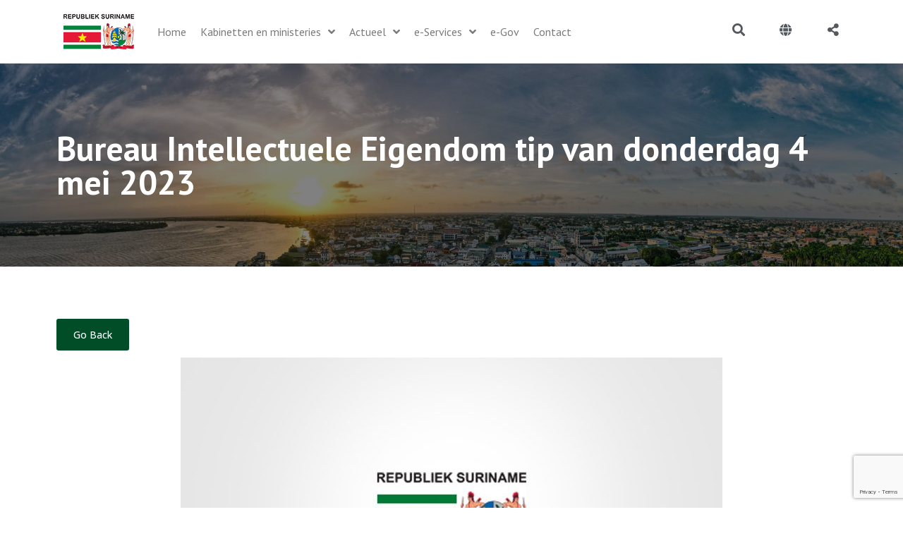

--- FILE ---
content_type: text/html; charset=UTF-8
request_url: https://gov.sr/bekendmaking/bureau-intellectuele-eigendom-tip-van-donderdag-4-mei-2023/
body_size: 30288
content:
<!doctype html>
<html lang="en-US">
<head>
	<meta charset="UTF-8">
	<meta name="viewport" content="width=device-width, initial-scale=1">
	<link rel="profile" href="https://gmpg.org/xfn/11">
	<meta name='robots' content='index, follow, max-image-preview:large, max-snippet:-1, max-video-preview:-1' />
	<style>img:is([sizes="auto" i], [sizes^="auto," i]) { contain-intrinsic-size: 3000px 1500px }</style>
	
	<!-- This site is optimized with the Yoast SEO plugin v26.0 - https://yoast.com/wordpress/plugins/seo/ -->
	<title>Bureau Intellectuele Eigendom tip van donderdag 4 mei 2023</title>
	<link rel="canonical" href="https://gov.sr/bekendmaking/bureau-intellectuele-eigendom-tip-van-donderdag-4-mei-2023/" />
	<meta property="og:locale" content="en_US" />
	<meta property="og:type" content="article" />
	<meta property="og:title" content="Bureau Intellectuele Eigendom tip van donderdag 4 mei 2023" />
	<meta property="og:url" content="https://gov.sr/bekendmaking/bureau-intellectuele-eigendom-tip-van-donderdag-4-mei-2023/" />
	<meta property="og:site_name" content="Overheid van de Republiek Suriname" />
	<meta property="og:image" content="https://gov.sr/wp-content/uploads/2022/06/gov_news_default_rechtevlag-1.jpg" />
	<meta property="og:image:width" content="1920" />
	<meta property="og:image:height" content="1080" />
	<meta property="og:image:type" content="image/jpeg" />
	<meta name="twitter:card" content="summary_large_image" />
	<script type="application/ld+json" class="yoast-schema-graph">{"@context":"https://schema.org","@graph":[{"@type":"WebPage","@id":"https://gov.sr/bekendmaking/bureau-intellectuele-eigendom-tip-van-donderdag-4-mei-2023/","url":"https://gov.sr/bekendmaking/bureau-intellectuele-eigendom-tip-van-donderdag-4-mei-2023/","name":"Bureau Intellectuele Eigendom tip van donderdag 4 mei 2023","isPartOf":{"@id":"https://gov.sr/#website"},"primaryImageOfPage":{"@id":"https://gov.sr/bekendmaking/bureau-intellectuele-eigendom-tip-van-donderdag-4-mei-2023/#primaryimage"},"image":{"@id":"https://gov.sr/bekendmaking/bureau-intellectuele-eigendom-tip-van-donderdag-4-mei-2023/#primaryimage"},"thumbnailUrl":"https://gov.sr/wp-content/uploads/2022/06/gov_news_default_rechtevlag-1.jpg","datePublished":"2023-05-04T10:00:00+00:00","breadcrumb":{"@id":"https://gov.sr/bekendmaking/bureau-intellectuele-eigendom-tip-van-donderdag-4-mei-2023/#breadcrumb"},"inLanguage":"en-US","potentialAction":[{"@type":"ReadAction","target":["https://gov.sr/bekendmaking/bureau-intellectuele-eigendom-tip-van-donderdag-4-mei-2023/"]}]},{"@type":"ImageObject","inLanguage":"en-US","@id":"https://gov.sr/bekendmaking/bureau-intellectuele-eigendom-tip-van-donderdag-4-mei-2023/#primaryimage","url":"https://gov.sr/wp-content/uploads/2022/06/gov_news_default_rechtevlag-1.jpg","contentUrl":"https://gov.sr/wp-content/uploads/2022/06/gov_news_default_rechtevlag-1.jpg","width":1920,"height":1080},{"@type":"BreadcrumbList","@id":"https://gov.sr/bekendmaking/bureau-intellectuele-eigendom-tip-van-donderdag-4-mei-2023/#breadcrumb","itemListElement":[{"@type":"ListItem","position":1,"name":"Home","item":"https://gov.sr/"},{"@type":"ListItem","position":2,"name":"Bureau Intellectuele Eigendom tip van donderdag 4 mei 2023"}]},{"@type":"WebSite","@id":"https://gov.sr/#website","url":"https://gov.sr/","name":"Overheid van de Republiek Suriname","description":"","publisher":{"@id":"https://gov.sr/#organization"},"alternateName":"Gov Suriname","potentialAction":[{"@type":"SearchAction","target":{"@type":"EntryPoint","urlTemplate":"https://gov.sr/?s={search_term_string}"},"query-input":{"@type":"PropertyValueSpecification","valueRequired":true,"valueName":"search_term_string"}}],"inLanguage":"en-US"},{"@type":"Organization","@id":"https://gov.sr/#organization","name":"Overheid van de Republiek Suriname","url":"https://gov.sr/","logo":{"@type":"ImageObject","inLanguage":"en-US","@id":"https://gov.sr/#/schema/logo/image/","url":"https://gov.sr/wp-content/uploads/2022/05/logo_web1.png","contentUrl":"https://gov.sr/wp-content/uploads/2022/05/logo_web1.png","width":100,"height":50,"caption":"Overheid van de Republiek Suriname"},"image":{"@id":"https://gov.sr/#/schema/logo/image/"}}]}</script>
	<!-- / Yoast SEO plugin. -->


<link rel='dns-prefetch' href='//translate.google.com' />
<link rel='dns-prefetch' href='//www.google.com' />
<link rel="alternate" type="application/rss+xml" title="Overheid van de Republiek Suriname &raquo; Feed" href="https://gov.sr/feed/" />
<link rel="alternate" type="application/rss+xml" title="Overheid van de Republiek Suriname &raquo; Comments Feed" href="https://gov.sr/comments/feed/" />
<script>
window._wpemojiSettings = {"baseUrl":"https:\/\/s.w.org\/images\/core\/emoji\/16.0.1\/72x72\/","ext":".png","svgUrl":"https:\/\/s.w.org\/images\/core\/emoji\/16.0.1\/svg\/","svgExt":".svg","source":{"concatemoji":"https:\/\/gov.sr\/wp-includes\/js\/wp-emoji-release.min.js?ver=9523b93d23cf0e593b8b8b298cec1d68"}};
/*! This file is auto-generated */
!function(s,n){var o,i,e;function c(e){try{var t={supportTests:e,timestamp:(new Date).valueOf()};sessionStorage.setItem(o,JSON.stringify(t))}catch(e){}}function p(e,t,n){e.clearRect(0,0,e.canvas.width,e.canvas.height),e.fillText(t,0,0);var t=new Uint32Array(e.getImageData(0,0,e.canvas.width,e.canvas.height).data),a=(e.clearRect(0,0,e.canvas.width,e.canvas.height),e.fillText(n,0,0),new Uint32Array(e.getImageData(0,0,e.canvas.width,e.canvas.height).data));return t.every(function(e,t){return e===a[t]})}function u(e,t){e.clearRect(0,0,e.canvas.width,e.canvas.height),e.fillText(t,0,0);for(var n=e.getImageData(16,16,1,1),a=0;a<n.data.length;a++)if(0!==n.data[a])return!1;return!0}function f(e,t,n,a){switch(t){case"flag":return n(e,"\ud83c\udff3\ufe0f\u200d\u26a7\ufe0f","\ud83c\udff3\ufe0f\u200b\u26a7\ufe0f")?!1:!n(e,"\ud83c\udde8\ud83c\uddf6","\ud83c\udde8\u200b\ud83c\uddf6")&&!n(e,"\ud83c\udff4\udb40\udc67\udb40\udc62\udb40\udc65\udb40\udc6e\udb40\udc67\udb40\udc7f","\ud83c\udff4\u200b\udb40\udc67\u200b\udb40\udc62\u200b\udb40\udc65\u200b\udb40\udc6e\u200b\udb40\udc67\u200b\udb40\udc7f");case"emoji":return!a(e,"\ud83e\udedf")}return!1}function g(e,t,n,a){var r="undefined"!=typeof WorkerGlobalScope&&self instanceof WorkerGlobalScope?new OffscreenCanvas(300,150):s.createElement("canvas"),o=r.getContext("2d",{willReadFrequently:!0}),i=(o.textBaseline="top",o.font="600 32px Arial",{});return e.forEach(function(e){i[e]=t(o,e,n,a)}),i}function t(e){var t=s.createElement("script");t.src=e,t.defer=!0,s.head.appendChild(t)}"undefined"!=typeof Promise&&(o="wpEmojiSettingsSupports",i=["flag","emoji"],n.supports={everything:!0,everythingExceptFlag:!0},e=new Promise(function(e){s.addEventListener("DOMContentLoaded",e,{once:!0})}),new Promise(function(t){var n=function(){try{var e=JSON.parse(sessionStorage.getItem(o));if("object"==typeof e&&"number"==typeof e.timestamp&&(new Date).valueOf()<e.timestamp+604800&&"object"==typeof e.supportTests)return e.supportTests}catch(e){}return null}();if(!n){if("undefined"!=typeof Worker&&"undefined"!=typeof OffscreenCanvas&&"undefined"!=typeof URL&&URL.createObjectURL&&"undefined"!=typeof Blob)try{var e="postMessage("+g.toString()+"("+[JSON.stringify(i),f.toString(),p.toString(),u.toString()].join(",")+"));",a=new Blob([e],{type:"text/javascript"}),r=new Worker(URL.createObjectURL(a),{name:"wpTestEmojiSupports"});return void(r.onmessage=function(e){c(n=e.data),r.terminate(),t(n)})}catch(e){}c(n=g(i,f,p,u))}t(n)}).then(function(e){for(var t in e)n.supports[t]=e[t],n.supports.everything=n.supports.everything&&n.supports[t],"flag"!==t&&(n.supports.everythingExceptFlag=n.supports.everythingExceptFlag&&n.supports[t]);n.supports.everythingExceptFlag=n.supports.everythingExceptFlag&&!n.supports.flag,n.DOMReady=!1,n.readyCallback=function(){n.DOMReady=!0}}).then(function(){return e}).then(function(){var e;n.supports.everything||(n.readyCallback(),(e=n.source||{}).concatemoji?t(e.concatemoji):e.wpemoji&&e.twemoji&&(t(e.twemoji),t(e.wpemoji)))}))}((window,document),window._wpemojiSettings);
</script>
<link rel='stylesheet' id='hello-elementor-theme-style-css' href='https://gov.sr/wp-content/themes/hello-elementor/assets/css/theme.css?ver=3.4.5' media='all' />
<link rel='stylesheet' id='jet-menu-hello-css' href='https://gov.sr/wp-content/plugins/jet-menu/integration/themes/hello-elementor/assets/css/style.css?ver=2.4.5' media='all' />
<style id='wp-emoji-styles-inline-css'>

	img.wp-smiley, img.emoji {
		display: inline !important;
		border: none !important;
		box-shadow: none !important;
		height: 1em !important;
		width: 1em !important;
		margin: 0 0.07em !important;
		vertical-align: -0.1em !important;
		background: none !important;
		padding: 0 !important;
	}
</style>
<link rel='stylesheet' id='wp-block-library-css' href='https://gov.sr/wp-includes/css/dist/block-library/style.min.css?ver=9523b93d23cf0e593b8b8b298cec1d68' media='all' />
<style id='filebird-block-filebird-gallery-style-inline-css'>
ul.filebird-block-filebird-gallery{margin:auto!important;padding:0!important;width:100%}ul.filebird-block-filebird-gallery.layout-grid{display:grid;grid-gap:20px;align-items:stretch;grid-template-columns:repeat(var(--columns),1fr);justify-items:stretch}ul.filebird-block-filebird-gallery.layout-grid li img{border:1px solid #ccc;box-shadow:2px 2px 6px 0 rgba(0,0,0,.3);height:100%;max-width:100%;-o-object-fit:cover;object-fit:cover;width:100%}ul.filebird-block-filebird-gallery.layout-masonry{-moz-column-count:var(--columns);-moz-column-gap:var(--space);column-gap:var(--space);-moz-column-width:var(--min-width);columns:var(--min-width) var(--columns);display:block;overflow:auto}ul.filebird-block-filebird-gallery.layout-masonry li{margin-bottom:var(--space)}ul.filebird-block-filebird-gallery li{list-style:none}ul.filebird-block-filebird-gallery li figure{height:100%;margin:0;padding:0;position:relative;width:100%}ul.filebird-block-filebird-gallery li figure figcaption{background:linear-gradient(0deg,rgba(0,0,0,.7),rgba(0,0,0,.3) 70%,transparent);bottom:0;box-sizing:border-box;color:#fff;font-size:.8em;margin:0;max-height:100%;overflow:auto;padding:3em .77em .7em;position:absolute;text-align:center;width:100%;z-index:2}ul.filebird-block-filebird-gallery li figure figcaption a{color:inherit}

</style>
<style id='global-styles-inline-css'>
:root{--wp--preset--aspect-ratio--square: 1;--wp--preset--aspect-ratio--4-3: 4/3;--wp--preset--aspect-ratio--3-4: 3/4;--wp--preset--aspect-ratio--3-2: 3/2;--wp--preset--aspect-ratio--2-3: 2/3;--wp--preset--aspect-ratio--16-9: 16/9;--wp--preset--aspect-ratio--9-16: 9/16;--wp--preset--color--black: #000000;--wp--preset--color--cyan-bluish-gray: #abb8c3;--wp--preset--color--white: #ffffff;--wp--preset--color--pale-pink: #f78da7;--wp--preset--color--vivid-red: #cf2e2e;--wp--preset--color--luminous-vivid-orange: #ff6900;--wp--preset--color--luminous-vivid-amber: #fcb900;--wp--preset--color--light-green-cyan: #7bdcb5;--wp--preset--color--vivid-green-cyan: #00d084;--wp--preset--color--pale-cyan-blue: #8ed1fc;--wp--preset--color--vivid-cyan-blue: #0693e3;--wp--preset--color--vivid-purple: #9b51e0;--wp--preset--gradient--vivid-cyan-blue-to-vivid-purple: linear-gradient(135deg,rgba(6,147,227,1) 0%,rgb(155,81,224) 100%);--wp--preset--gradient--light-green-cyan-to-vivid-green-cyan: linear-gradient(135deg,rgb(122,220,180) 0%,rgb(0,208,130) 100%);--wp--preset--gradient--luminous-vivid-amber-to-luminous-vivid-orange: linear-gradient(135deg,rgba(252,185,0,1) 0%,rgba(255,105,0,1) 100%);--wp--preset--gradient--luminous-vivid-orange-to-vivid-red: linear-gradient(135deg,rgba(255,105,0,1) 0%,rgb(207,46,46) 100%);--wp--preset--gradient--very-light-gray-to-cyan-bluish-gray: linear-gradient(135deg,rgb(238,238,238) 0%,rgb(169,184,195) 100%);--wp--preset--gradient--cool-to-warm-spectrum: linear-gradient(135deg,rgb(74,234,220) 0%,rgb(151,120,209) 20%,rgb(207,42,186) 40%,rgb(238,44,130) 60%,rgb(251,105,98) 80%,rgb(254,248,76) 100%);--wp--preset--gradient--blush-light-purple: linear-gradient(135deg,rgb(255,206,236) 0%,rgb(152,150,240) 100%);--wp--preset--gradient--blush-bordeaux: linear-gradient(135deg,rgb(254,205,165) 0%,rgb(254,45,45) 50%,rgb(107,0,62) 100%);--wp--preset--gradient--luminous-dusk: linear-gradient(135deg,rgb(255,203,112) 0%,rgb(199,81,192) 50%,rgb(65,88,208) 100%);--wp--preset--gradient--pale-ocean: linear-gradient(135deg,rgb(255,245,203) 0%,rgb(182,227,212) 50%,rgb(51,167,181) 100%);--wp--preset--gradient--electric-grass: linear-gradient(135deg,rgb(202,248,128) 0%,rgb(113,206,126) 100%);--wp--preset--gradient--midnight: linear-gradient(135deg,rgb(2,3,129) 0%,rgb(40,116,252) 100%);--wp--preset--font-size--small: 13px;--wp--preset--font-size--medium: 20px;--wp--preset--font-size--large: 36px;--wp--preset--font-size--x-large: 42px;--wp--preset--spacing--20: 0.44rem;--wp--preset--spacing--30: 0.67rem;--wp--preset--spacing--40: 1rem;--wp--preset--spacing--50: 1.5rem;--wp--preset--spacing--60: 2.25rem;--wp--preset--spacing--70: 3.38rem;--wp--preset--spacing--80: 5.06rem;--wp--preset--shadow--natural: 6px 6px 9px rgba(0, 0, 0, 0.2);--wp--preset--shadow--deep: 12px 12px 50px rgba(0, 0, 0, 0.4);--wp--preset--shadow--sharp: 6px 6px 0px rgba(0, 0, 0, 0.2);--wp--preset--shadow--outlined: 6px 6px 0px -3px rgba(255, 255, 255, 1), 6px 6px rgba(0, 0, 0, 1);--wp--preset--shadow--crisp: 6px 6px 0px rgba(0, 0, 0, 1);}:root { --wp--style--global--content-size: 800px;--wp--style--global--wide-size: 1200px; }:where(body) { margin: 0; }.wp-site-blocks > .alignleft { float: left; margin-right: 2em; }.wp-site-blocks > .alignright { float: right; margin-left: 2em; }.wp-site-blocks > .aligncenter { justify-content: center; margin-left: auto; margin-right: auto; }:where(.wp-site-blocks) > * { margin-block-start: 24px; margin-block-end: 0; }:where(.wp-site-blocks) > :first-child { margin-block-start: 0; }:where(.wp-site-blocks) > :last-child { margin-block-end: 0; }:root { --wp--style--block-gap: 24px; }:root :where(.is-layout-flow) > :first-child{margin-block-start: 0;}:root :where(.is-layout-flow) > :last-child{margin-block-end: 0;}:root :where(.is-layout-flow) > *{margin-block-start: 24px;margin-block-end: 0;}:root :where(.is-layout-constrained) > :first-child{margin-block-start: 0;}:root :where(.is-layout-constrained) > :last-child{margin-block-end: 0;}:root :where(.is-layout-constrained) > *{margin-block-start: 24px;margin-block-end: 0;}:root :where(.is-layout-flex){gap: 24px;}:root :where(.is-layout-grid){gap: 24px;}.is-layout-flow > .alignleft{float: left;margin-inline-start: 0;margin-inline-end: 2em;}.is-layout-flow > .alignright{float: right;margin-inline-start: 2em;margin-inline-end: 0;}.is-layout-flow > .aligncenter{margin-left: auto !important;margin-right: auto !important;}.is-layout-constrained > .alignleft{float: left;margin-inline-start: 0;margin-inline-end: 2em;}.is-layout-constrained > .alignright{float: right;margin-inline-start: 2em;margin-inline-end: 0;}.is-layout-constrained > .aligncenter{margin-left: auto !important;margin-right: auto !important;}.is-layout-constrained > :where(:not(.alignleft):not(.alignright):not(.alignfull)){max-width: var(--wp--style--global--content-size);margin-left: auto !important;margin-right: auto !important;}.is-layout-constrained > .alignwide{max-width: var(--wp--style--global--wide-size);}body .is-layout-flex{display: flex;}.is-layout-flex{flex-wrap: wrap;align-items: center;}.is-layout-flex > :is(*, div){margin: 0;}body .is-layout-grid{display: grid;}.is-layout-grid > :is(*, div){margin: 0;}body{padding-top: 0px;padding-right: 0px;padding-bottom: 0px;padding-left: 0px;}a:where(:not(.wp-element-button)){text-decoration: underline;}:root :where(.wp-element-button, .wp-block-button__link){background-color: #32373c;border-width: 0;color: #fff;font-family: inherit;font-size: inherit;line-height: inherit;padding: calc(0.667em + 2px) calc(1.333em + 2px);text-decoration: none;}.has-black-color{color: var(--wp--preset--color--black) !important;}.has-cyan-bluish-gray-color{color: var(--wp--preset--color--cyan-bluish-gray) !important;}.has-white-color{color: var(--wp--preset--color--white) !important;}.has-pale-pink-color{color: var(--wp--preset--color--pale-pink) !important;}.has-vivid-red-color{color: var(--wp--preset--color--vivid-red) !important;}.has-luminous-vivid-orange-color{color: var(--wp--preset--color--luminous-vivid-orange) !important;}.has-luminous-vivid-amber-color{color: var(--wp--preset--color--luminous-vivid-amber) !important;}.has-light-green-cyan-color{color: var(--wp--preset--color--light-green-cyan) !important;}.has-vivid-green-cyan-color{color: var(--wp--preset--color--vivid-green-cyan) !important;}.has-pale-cyan-blue-color{color: var(--wp--preset--color--pale-cyan-blue) !important;}.has-vivid-cyan-blue-color{color: var(--wp--preset--color--vivid-cyan-blue) !important;}.has-vivid-purple-color{color: var(--wp--preset--color--vivid-purple) !important;}.has-black-background-color{background-color: var(--wp--preset--color--black) !important;}.has-cyan-bluish-gray-background-color{background-color: var(--wp--preset--color--cyan-bluish-gray) !important;}.has-white-background-color{background-color: var(--wp--preset--color--white) !important;}.has-pale-pink-background-color{background-color: var(--wp--preset--color--pale-pink) !important;}.has-vivid-red-background-color{background-color: var(--wp--preset--color--vivid-red) !important;}.has-luminous-vivid-orange-background-color{background-color: var(--wp--preset--color--luminous-vivid-orange) !important;}.has-luminous-vivid-amber-background-color{background-color: var(--wp--preset--color--luminous-vivid-amber) !important;}.has-light-green-cyan-background-color{background-color: var(--wp--preset--color--light-green-cyan) !important;}.has-vivid-green-cyan-background-color{background-color: var(--wp--preset--color--vivid-green-cyan) !important;}.has-pale-cyan-blue-background-color{background-color: var(--wp--preset--color--pale-cyan-blue) !important;}.has-vivid-cyan-blue-background-color{background-color: var(--wp--preset--color--vivid-cyan-blue) !important;}.has-vivid-purple-background-color{background-color: var(--wp--preset--color--vivid-purple) !important;}.has-black-border-color{border-color: var(--wp--preset--color--black) !important;}.has-cyan-bluish-gray-border-color{border-color: var(--wp--preset--color--cyan-bluish-gray) !important;}.has-white-border-color{border-color: var(--wp--preset--color--white) !important;}.has-pale-pink-border-color{border-color: var(--wp--preset--color--pale-pink) !important;}.has-vivid-red-border-color{border-color: var(--wp--preset--color--vivid-red) !important;}.has-luminous-vivid-orange-border-color{border-color: var(--wp--preset--color--luminous-vivid-orange) !important;}.has-luminous-vivid-amber-border-color{border-color: var(--wp--preset--color--luminous-vivid-amber) !important;}.has-light-green-cyan-border-color{border-color: var(--wp--preset--color--light-green-cyan) !important;}.has-vivid-green-cyan-border-color{border-color: var(--wp--preset--color--vivid-green-cyan) !important;}.has-pale-cyan-blue-border-color{border-color: var(--wp--preset--color--pale-cyan-blue) !important;}.has-vivid-cyan-blue-border-color{border-color: var(--wp--preset--color--vivid-cyan-blue) !important;}.has-vivid-purple-border-color{border-color: var(--wp--preset--color--vivid-purple) !important;}.has-vivid-cyan-blue-to-vivid-purple-gradient-background{background: var(--wp--preset--gradient--vivid-cyan-blue-to-vivid-purple) !important;}.has-light-green-cyan-to-vivid-green-cyan-gradient-background{background: var(--wp--preset--gradient--light-green-cyan-to-vivid-green-cyan) !important;}.has-luminous-vivid-amber-to-luminous-vivid-orange-gradient-background{background: var(--wp--preset--gradient--luminous-vivid-amber-to-luminous-vivid-orange) !important;}.has-luminous-vivid-orange-to-vivid-red-gradient-background{background: var(--wp--preset--gradient--luminous-vivid-orange-to-vivid-red) !important;}.has-very-light-gray-to-cyan-bluish-gray-gradient-background{background: var(--wp--preset--gradient--very-light-gray-to-cyan-bluish-gray) !important;}.has-cool-to-warm-spectrum-gradient-background{background: var(--wp--preset--gradient--cool-to-warm-spectrum) !important;}.has-blush-light-purple-gradient-background{background: var(--wp--preset--gradient--blush-light-purple) !important;}.has-blush-bordeaux-gradient-background{background: var(--wp--preset--gradient--blush-bordeaux) !important;}.has-luminous-dusk-gradient-background{background: var(--wp--preset--gradient--luminous-dusk) !important;}.has-pale-ocean-gradient-background{background: var(--wp--preset--gradient--pale-ocean) !important;}.has-electric-grass-gradient-background{background: var(--wp--preset--gradient--electric-grass) !important;}.has-midnight-gradient-background{background: var(--wp--preset--gradient--midnight) !important;}.has-small-font-size{font-size: var(--wp--preset--font-size--small) !important;}.has-medium-font-size{font-size: var(--wp--preset--font-size--medium) !important;}.has-large-font-size{font-size: var(--wp--preset--font-size--large) !important;}.has-x-large-font-size{font-size: var(--wp--preset--font-size--x-large) !important;}
:root :where(.wp-block-pullquote){font-size: 1.5em;line-height: 1.6;}
</style>
<link rel='stylesheet' id='google-language-translator-css' href='https://gov.sr/wp-content/plugins/google-language-translator/css/style.css?ver=6.0.20' media='' />
<style id='wpgb-head-inline-css'>
.wp-grid-builder:not(.wpgb-template),.wpgb-facet{opacity:0.01}.wpgb-facet fieldset{margin:0;padding:0;border:none;outline:none;box-shadow:none}.wpgb-facet fieldset:last-child{margin-bottom:40px;}.wpgb-facet fieldset legend.wpgb-sr-only{height:1px;width:1px}
</style>
<link rel='stylesheet' id='hello-elementor-css' href='https://gov.sr/wp-content/themes/hello-elementor/assets/css/reset.css?ver=3.4.5' media='all' />
<link rel='stylesheet' id='hello-elementor-header-footer-css' href='https://gov.sr/wp-content/themes/hello-elementor/assets/css/header-footer.css?ver=3.4.5' media='all' />
<link rel='stylesheet' id='font-awesome-all-css' href='https://gov.sr/wp-content/plugins/jet-menu/assets/public/lib/font-awesome/css/all.min.css?ver=5.12.0' media='all' />
<link rel='stylesheet' id='font-awesome-v4-shims-css' href='https://gov.sr/wp-content/plugins/jet-menu/assets/public/lib/font-awesome/css/v4-shims.min.css?ver=5.12.0' media='all' />
<link rel='stylesheet' id='jet-menu-public-styles-css' href='https://gov.sr/wp-content/plugins/jet-menu/assets/public/css/public.css?ver=2.4.5' media='all' />
<link rel='stylesheet' id='jet-menu-general-css' href='https://gov.sr/wp-content/uploads/jet-menu/jet-menu-general.css?ver=1724084794' media='all' />
<link rel='stylesheet' id='elementor-frontend-css' href='https://gov.sr/wp-content/plugins/elementor/assets/css/frontend.min.css?ver=3.25.9' media='all' />
<style id='elementor-frontend-inline-css'>
.elementor-kit-5{--e-global-color-primary:#6EC1E4;--e-global-color-secondary:#54595F;--e-global-color-text:#7A7A7A;--e-global-color-accent:#61CE70;--e-global-color-e37b5a9:#FBFBFB;--e-global-color-ead58bc:#004D28;--e-global-color-7075b8f:#007D40;--e-global-color-c62ada2:#000000;--e-global-color-066d2b1:#195EA2;--e-global-color-716a11d:#FFFFFF;--e-global-color-5119f0d:#176F33;--e-global-color-c8f5746:#F9BF03;--e-global-color-8eed824:#E51B33;--e-global-color-f056a51:#525252;--e-global-typography-primary-font-family:"Open Sans";--e-global-typography-primary-font-weight:600;--e-global-typography-secondary-font-family:"Roboto Slab";--e-global-typography-secondary-font-weight:400;--e-global-typography-text-font-family:"Montserrat";--e-global-typography-text-font-weight:400;--e-global-typography-accent-font-family:"Roboto";--e-global-typography-accent-font-weight:500;}.elementor-kit-5 e-page-transition{background-color:#FFBC7D;}.elementor-kit-5 a{color:#666666;}.elementor-kit-5 a:hover{color:#000000;}.elementor-section.elementor-section-boxed > .elementor-container{max-width:1140px;}.e-con{--container-max-width:1140px;}.elementor-widget:not(:last-child){margin-block-end:10px;}.elementor-element{--widgets-spacing:10px 10px;}{}h1.entry-title{display:var(--page-title-display);}.site-header{padding-inline-end:0px;padding-inline-start:0px;}.site-header .site-navigation ul.menu li a{color:#CCCCCC;}.site-header .site-navigation-toggle .site-navigation-toggle-icon{color:#000000;}.site-header .site-navigation .menu li{font-family:"Open Sans", Sans-serif;font-weight:100;}@media(max-width:1024px){.elementor-section.elementor-section-boxed > .elementor-container{max-width:1024px;}.e-con{--container-max-width:1024px;}}@media(max-width:767px){.elementor-section.elementor-section-boxed > .elementor-container{max-width:767px;}.e-con{--container-max-width:767px;}}
.elementor-1187 .elementor-element.elementor-element-f927df4:not(.elementor-motion-effects-element-type-background), .elementor-1187 .elementor-element.elementor-element-f927df4 > .elementor-motion-effects-container > .elementor-motion-effects-layer{background-color:#FFFFFF;}.elementor-1187 .elementor-element.elementor-element-f927df4{transition:background 0.3s, border 0.3s, border-radius 0.3s, box-shadow 0.3s;}.elementor-1187 .elementor-element.elementor-element-f927df4 > .elementor-background-overlay{transition:background 0.3s, border-radius 0.3s, opacity 0.3s;}.elementor-widget-theme-site-logo .widget-image-caption{color:var( --e-global-color-text );font-family:var( --e-global-typography-text-font-family ), Sans-serif;font-weight:var( --e-global-typography-text-font-weight );}.elementor-1187 .elementor-element.elementor-element-7469650{text-align:left;}.elementor-bc-flex-widget .elementor-1187 .elementor-element.elementor-element-fbf6403.elementor-column .elementor-widget-wrap{align-items:center;}.elementor-1187 .elementor-element.elementor-element-fbf6403.elementor-column.elementor-element[data-element_type="column"] > .elementor-widget-wrap.elementor-element-populated{align-content:center;align-items:center;}.elementor-1187 .elementor-element.elementor-element-0a53510 .jet-menu ul.jet-sub-menu{background-color:#FFFFFF00;box-shadow:0px 0px 10px 0px rgba(0, 0, 0, 0);}.elementor-1187 .elementor-element.elementor-element-0a53510 .jet-menu div.jet-sub-mega-menu{background-color:#FFFFFF00;box-shadow:0px 0px 10px 0px rgba(0, 0, 0, 0);}.elementor-1187 .elementor-element.elementor-element-0a53510 .jet-menu li.jet-sub-menu-item .sub-level-link{background-color:#00000000;}.elementor-1187 .elementor-element.elementor-element-0a53510 > .elementor-widget-container{margin:0px 0px 0px 0px;padding:0px 0px 0px 0px;}.elementor-1187 .elementor-element.elementor-element-0a53510 .jet-menu{justify-content:flex-start !important;box-shadow:0px 0px 10px 0px rgba(255, 255, 255, 0);}.jet-desktop-menu-active .elementor-1187 .elementor-element.elementor-element-0a53510 .jet-menu > .jet-menu-item{flex-grow:0;}.elementor-1187 .elementor-element.elementor-element-0a53510 .jet-menu .jet-menu-item .top-level-link{font-family:"PT Sans", Sans-serif;font-size:16px;font-weight:normal;color:#7A7A7A;box-shadow:0px 0px 10px 0px rgba(0, 0, 0, 0);}.elementor-1187 .elementor-element.elementor-element-0a53510 .jet-menu .jet-menu-item:hover > .top-level-link{color:#000000;}.elementor-1187 .elementor-element.elementor-element-0a53510 .jet-menu .jet-menu-item.jet-current-menu-item .top-level-link{color:#000000;}.elementor-1187 .elementor-element.elementor-element-0a53510 .jet-mobile-menu__container{z-index:999;}.elementor-1187 .elementor-element.elementor-element-0a53510 .jet-mobile-menu-widget .jet-mobile-menu-cover{z-index:calc(999-1);}.elementor-1187 .elementor-element.elementor-element-0a53510 .jet-mobile-menu__item .jet-menu-icon{align-self:center;justify-content:center;}.elementor-1187 .elementor-element.elementor-element-0a53510 .jet-mobile-menu__item .jet-menu-badge{align-self:flex-start;}.elementor-bc-flex-widget .elementor-1187 .elementor-element.elementor-element-a8e64cb.elementor-column .elementor-widget-wrap{align-items:center;}.elementor-1187 .elementor-element.elementor-element-a8e64cb.elementor-column.elementor-element[data-element_type="column"] > .elementor-widget-wrap.elementor-element-populated{align-content:center;align-items:center;}.elementor-widget-icon.elementor-view-stacked .elementor-icon{background-color:var( --e-global-color-primary );}.elementor-widget-icon.elementor-view-framed .elementor-icon, .elementor-widget-icon.elementor-view-default .elementor-icon{color:var( --e-global-color-primary );border-color:var( --e-global-color-primary );}.elementor-widget-icon.elementor-view-framed .elementor-icon, .elementor-widget-icon.elementor-view-default .elementor-icon svg{fill:var( --e-global-color-primary );}.elementor-1187 .elementor-element.elementor-element-733121a .elementor-icon-wrapper{text-align:right;}.elementor-1187 .elementor-element.elementor-element-733121a.elementor-view-stacked .elementor-icon{background-color:#54595F;}.elementor-1187 .elementor-element.elementor-element-733121a.elementor-view-framed .elementor-icon, .elementor-1187 .elementor-element.elementor-element-733121a.elementor-view-default .elementor-icon{color:#54595F;border-color:#54595F;}.elementor-1187 .elementor-element.elementor-element-733121a.elementor-view-framed .elementor-icon, .elementor-1187 .elementor-element.elementor-element-733121a.elementor-view-default .elementor-icon svg{fill:#54595F;}.elementor-1187 .elementor-element.elementor-element-733121a.elementor-view-stacked .elementor-icon:hover{background-color:#000000;}.elementor-1187 .elementor-element.elementor-element-733121a.elementor-view-framed .elementor-icon:hover, .elementor-1187 .elementor-element.elementor-element-733121a.elementor-view-default .elementor-icon:hover{color:#000000;border-color:#000000;}.elementor-1187 .elementor-element.elementor-element-733121a.elementor-view-framed .elementor-icon:hover, .elementor-1187 .elementor-element.elementor-element-733121a.elementor-view-default .elementor-icon:hover svg{fill:#000000;}.elementor-1187 .elementor-element.elementor-element-733121a .elementor-icon{font-size:18px;}.elementor-1187 .elementor-element.elementor-element-733121a .elementor-icon svg{height:18px;}.elementor-bc-flex-widget .elementor-1187 .elementor-element.elementor-element-76e5155.elementor-column .elementor-widget-wrap{align-items:center;}.elementor-1187 .elementor-element.elementor-element-76e5155.elementor-column.elementor-element[data-element_type="column"] > .elementor-widget-wrap.elementor-element-populated{align-content:center;align-items:center;}.elementor-1187 .elementor-element.elementor-element-e5d4afc .elementor-icon-wrapper{text-align:right;}.elementor-1187 .elementor-element.elementor-element-e5d4afc.elementor-view-stacked .elementor-icon{background-color:#54595F;}.elementor-1187 .elementor-element.elementor-element-e5d4afc.elementor-view-framed .elementor-icon, .elementor-1187 .elementor-element.elementor-element-e5d4afc.elementor-view-default .elementor-icon{color:#54595F;border-color:#54595F;}.elementor-1187 .elementor-element.elementor-element-e5d4afc.elementor-view-framed .elementor-icon, .elementor-1187 .elementor-element.elementor-element-e5d4afc.elementor-view-default .elementor-icon svg{fill:#54595F;}.elementor-1187 .elementor-element.elementor-element-e5d4afc.elementor-view-stacked .elementor-icon:hover{background-color:#000000;}.elementor-1187 .elementor-element.elementor-element-e5d4afc.elementor-view-framed .elementor-icon:hover, .elementor-1187 .elementor-element.elementor-element-e5d4afc.elementor-view-default .elementor-icon:hover{color:#000000;border-color:#000000;}.elementor-1187 .elementor-element.elementor-element-e5d4afc.elementor-view-framed .elementor-icon:hover, .elementor-1187 .elementor-element.elementor-element-e5d4afc.elementor-view-default .elementor-icon:hover svg{fill:#000000;}.elementor-1187 .elementor-element.elementor-element-e5d4afc .elementor-icon{font-size:18px;}.elementor-1187 .elementor-element.elementor-element-e5d4afc .elementor-icon svg{height:18px;}.elementor-bc-flex-widget .elementor-1187 .elementor-element.elementor-element-b6c4644.elementor-column .elementor-widget-wrap{align-items:center;}.elementor-1187 .elementor-element.elementor-element-b6c4644.elementor-column.elementor-element[data-element_type="column"] > .elementor-widget-wrap.elementor-element-populated{align-content:center;align-items:center;}.elementor-1187 .elementor-element.elementor-element-9a9fab9 .elementor-icon-wrapper{text-align:right;}.elementor-1187 .elementor-element.elementor-element-9a9fab9.elementor-view-stacked .elementor-icon{background-color:#54595F;}.elementor-1187 .elementor-element.elementor-element-9a9fab9.elementor-view-framed .elementor-icon, .elementor-1187 .elementor-element.elementor-element-9a9fab9.elementor-view-default .elementor-icon{color:#54595F;border-color:#54595F;}.elementor-1187 .elementor-element.elementor-element-9a9fab9.elementor-view-framed .elementor-icon, .elementor-1187 .elementor-element.elementor-element-9a9fab9.elementor-view-default .elementor-icon svg{fill:#54595F;}.elementor-1187 .elementor-element.elementor-element-9a9fab9.elementor-view-stacked .elementor-icon:hover{background-color:#000000;}.elementor-1187 .elementor-element.elementor-element-9a9fab9.elementor-view-framed .elementor-icon:hover, .elementor-1187 .elementor-element.elementor-element-9a9fab9.elementor-view-default .elementor-icon:hover{color:#000000;border-color:#000000;}.elementor-1187 .elementor-element.elementor-element-9a9fab9.elementor-view-framed .elementor-icon:hover, .elementor-1187 .elementor-element.elementor-element-9a9fab9.elementor-view-default .elementor-icon:hover svg{fill:#000000;}.elementor-1187 .elementor-element.elementor-element-9a9fab9 .elementor-icon{font-size:18px;}.elementor-1187 .elementor-element.elementor-element-9a9fab9 .elementor-icon svg{height:18px;}.elementor-1187 .elementor-element.elementor-element-2796d72:not(.elementor-motion-effects-element-type-background), .elementor-1187 .elementor-element.elementor-element-2796d72 > .elementor-motion-effects-container > .elementor-motion-effects-layer{background-color:#FFFFFF;}.elementor-1187 .elementor-element.elementor-element-2796d72{transition:background 0.3s, border 0.3s, border-radius 0.3s, box-shadow 0.3s;}.elementor-1187 .elementor-element.elementor-element-2796d72 > .elementor-background-overlay{transition:background 0.3s, border-radius 0.3s, opacity 0.3s;}.elementor-1187 .elementor-element.elementor-element-08ce11e{text-align:left;}.elementor-bc-flex-widget .elementor-1187 .elementor-element.elementor-element-4084bf1.elementor-column .elementor-widget-wrap{align-items:center;}.elementor-1187 .elementor-element.elementor-element-4084bf1.elementor-column.elementor-element[data-element_type="column"] > .elementor-widget-wrap.elementor-element-populated{align-content:center;align-items:center;}.elementor-1187 .elementor-element.elementor-element-b02ac1f .elementor-icon-wrapper{text-align:right;}.elementor-1187 .elementor-element.elementor-element-b02ac1f.elementor-view-stacked .elementor-icon{background-color:#54595F;}.elementor-1187 .elementor-element.elementor-element-b02ac1f.elementor-view-framed .elementor-icon, .elementor-1187 .elementor-element.elementor-element-b02ac1f.elementor-view-default .elementor-icon{color:#54595F;border-color:#54595F;}.elementor-1187 .elementor-element.elementor-element-b02ac1f.elementor-view-framed .elementor-icon, .elementor-1187 .elementor-element.elementor-element-b02ac1f.elementor-view-default .elementor-icon svg{fill:#54595F;}.elementor-1187 .elementor-element.elementor-element-b02ac1f.elementor-view-stacked .elementor-icon:hover{background-color:#000000;}.elementor-1187 .elementor-element.elementor-element-b02ac1f.elementor-view-framed .elementor-icon:hover, .elementor-1187 .elementor-element.elementor-element-b02ac1f.elementor-view-default .elementor-icon:hover{color:#000000;border-color:#000000;}.elementor-1187 .elementor-element.elementor-element-b02ac1f.elementor-view-framed .elementor-icon:hover, .elementor-1187 .elementor-element.elementor-element-b02ac1f.elementor-view-default .elementor-icon:hover svg{fill:#000000;}.elementor-1187 .elementor-element.elementor-element-b02ac1f .elementor-icon{font-size:18px;}.elementor-1187 .elementor-element.elementor-element-b02ac1f .elementor-icon svg{height:18px;}.elementor-bc-flex-widget .elementor-1187 .elementor-element.elementor-element-bfc1049.elementor-column .elementor-widget-wrap{align-items:center;}.elementor-1187 .elementor-element.elementor-element-bfc1049.elementor-column.elementor-element[data-element_type="column"] > .elementor-widget-wrap.elementor-element-populated{align-content:center;align-items:center;}.elementor-1187 .elementor-element.elementor-element-00dbc61 .elementor-icon-wrapper{text-align:right;}.elementor-1187 .elementor-element.elementor-element-00dbc61.elementor-view-stacked .elementor-icon{background-color:#54595F;}.elementor-1187 .elementor-element.elementor-element-00dbc61.elementor-view-framed .elementor-icon, .elementor-1187 .elementor-element.elementor-element-00dbc61.elementor-view-default .elementor-icon{color:#54595F;border-color:#54595F;}.elementor-1187 .elementor-element.elementor-element-00dbc61.elementor-view-framed .elementor-icon, .elementor-1187 .elementor-element.elementor-element-00dbc61.elementor-view-default .elementor-icon svg{fill:#54595F;}.elementor-1187 .elementor-element.elementor-element-00dbc61.elementor-view-stacked .elementor-icon:hover{background-color:#000000;}.elementor-1187 .elementor-element.elementor-element-00dbc61.elementor-view-framed .elementor-icon:hover, .elementor-1187 .elementor-element.elementor-element-00dbc61.elementor-view-default .elementor-icon:hover{color:#000000;border-color:#000000;}.elementor-1187 .elementor-element.elementor-element-00dbc61.elementor-view-framed .elementor-icon:hover, .elementor-1187 .elementor-element.elementor-element-00dbc61.elementor-view-default .elementor-icon:hover svg{fill:#000000;}.elementor-1187 .elementor-element.elementor-element-00dbc61 .elementor-icon{font-size:18px;}.elementor-1187 .elementor-element.elementor-element-00dbc61 .elementor-icon svg{height:18px;}.elementor-bc-flex-widget .elementor-1187 .elementor-element.elementor-element-b235e01.elementor-column .elementor-widget-wrap{align-items:center;}.elementor-1187 .elementor-element.elementor-element-b235e01.elementor-column.elementor-element[data-element_type="column"] > .elementor-widget-wrap.elementor-element-populated{align-content:center;align-items:center;}.elementor-1187 .elementor-element.elementor-element-33f2ad0 .elementor-icon-wrapper{text-align:right;}.elementor-1187 .elementor-element.elementor-element-33f2ad0.elementor-view-stacked .elementor-icon{background-color:#54595F;}.elementor-1187 .elementor-element.elementor-element-33f2ad0.elementor-view-framed .elementor-icon, .elementor-1187 .elementor-element.elementor-element-33f2ad0.elementor-view-default .elementor-icon{color:#54595F;border-color:#54595F;}.elementor-1187 .elementor-element.elementor-element-33f2ad0.elementor-view-framed .elementor-icon, .elementor-1187 .elementor-element.elementor-element-33f2ad0.elementor-view-default .elementor-icon svg{fill:#54595F;}.elementor-1187 .elementor-element.elementor-element-33f2ad0.elementor-view-stacked .elementor-icon:hover{background-color:#000000;}.elementor-1187 .elementor-element.elementor-element-33f2ad0.elementor-view-framed .elementor-icon:hover, .elementor-1187 .elementor-element.elementor-element-33f2ad0.elementor-view-default .elementor-icon:hover{color:#000000;border-color:#000000;}.elementor-1187 .elementor-element.elementor-element-33f2ad0.elementor-view-framed .elementor-icon:hover, .elementor-1187 .elementor-element.elementor-element-33f2ad0.elementor-view-default .elementor-icon:hover svg{fill:#000000;}.elementor-1187 .elementor-element.elementor-element-33f2ad0 .elementor-icon{font-size:18px;}.elementor-1187 .elementor-element.elementor-element-33f2ad0 .elementor-icon svg{height:18px;}.elementor-bc-flex-widget .elementor-1187 .elementor-element.elementor-element-ecdd4ad.elementor-column .elementor-widget-wrap{align-items:center;}.elementor-1187 .elementor-element.elementor-element-ecdd4ad.elementor-column.elementor-element[data-element_type="column"] > .elementor-widget-wrap.elementor-element-populated{align-content:center;align-items:center;}.elementor-1187 .elementor-element.elementor-element-6f75a96 .jet-menu ul.jet-sub-menu{background-color:#FFFFFF00;box-shadow:0px 0px 10px 0px rgba(0, 0, 0, 0);}.elementor-1187 .elementor-element.elementor-element-6f75a96 .jet-menu div.jet-sub-mega-menu{background-color:#FFFFFF00;box-shadow:0px 0px 10px 0px rgba(0, 0, 0, 0);}.elementor-1187 .elementor-element.elementor-element-6f75a96 .jet-menu li.jet-sub-menu-item .sub-level-link{background-color:#00000000;}.elementor-1187 .elementor-element.elementor-element-6f75a96 > .elementor-widget-container{margin:0px 0px 0px 0px;padding:0px 0px 0px 0px;}.elementor-1187 .elementor-element.elementor-element-6f75a96 .jet-menu{justify-content:flex-start !important;box-shadow:0px 0px 10px 0px rgba(255, 255, 255, 0);}.jet-desktop-menu-active .elementor-1187 .elementor-element.elementor-element-6f75a96 .jet-menu > .jet-menu-item{flex-grow:0;}.elementor-1187 .elementor-element.elementor-element-6f75a96 .jet-menu .jet-menu-item .top-level-link{font-family:"PT Sans", Sans-serif;font-size:16px;font-weight:normal;color:#7A7A7A;box-shadow:0px 0px 10px 0px rgba(0, 0, 0, 0);}.elementor-1187 .elementor-element.elementor-element-6f75a96 .jet-menu .jet-menu-item:hover > .top-level-link{color:#000000;}.elementor-1187 .elementor-element.elementor-element-6f75a96 .jet-menu .jet-menu-item.jet-current-menu-item .top-level-link{color:#000000;}.elementor-1187 .elementor-element.elementor-element-6f75a96 .jet-mobile-menu__container{z-index:999;}.elementor-1187 .elementor-element.elementor-element-6f75a96 .jet-mobile-menu-widget .jet-mobile-menu-cover{z-index:calc(999-1);}.elementor-1187 .elementor-element.elementor-element-6f75a96 .jet-mobile-menu__item .jet-menu-icon{align-self:center;justify-content:center;}.elementor-1187 .elementor-element.elementor-element-6f75a96 .jet-mobile-menu__item .jet-menu-badge{align-self:flex-start;}.elementor-1187 .elementor-element.elementor-element-b5a994d .elementor-icon-wrapper{text-align:center;}.elementor-1187 .elementor-element.elementor-element-b5a994d.elementor-view-stacked .elementor-icon{background-color:var( --e-global-color-c62ada2 );}.elementor-1187 .elementor-element.elementor-element-b5a994d.elementor-view-framed .elementor-icon, .elementor-1187 .elementor-element.elementor-element-b5a994d.elementor-view-default .elementor-icon{color:var( --e-global-color-c62ada2 );border-color:var( --e-global-color-c62ada2 );}.elementor-1187 .elementor-element.elementor-element-b5a994d.elementor-view-framed .elementor-icon, .elementor-1187 .elementor-element.elementor-element-b5a994d.elementor-view-default .elementor-icon svg{fill:var( --e-global-color-c62ada2 );}.elementor-1187 .elementor-element.elementor-element-39067a6 .e-off-canvas__overlay{background-color:rgba(0,0,0,.8);}.elementor-1187 .elementor-element.elementor-element-39067a6{--e-off-canvas-height:100vh;--e-off-canvas-content-overflow:auto;--e-off-canvas-overlay-opacity:1;}.elementor-1187 .elementor-element.elementor-element-8021084{--display:flex;--background-transition:0.3s;}.elementor-1187 .elementor-element.elementor-element-90afe65 .elementor-icon-wrapper{text-align:center;}.elementor-1187 .elementor-element.elementor-element-90afe65.elementor-view-stacked .elementor-icon{background-color:var( --e-global-color-secondary );}.elementor-1187 .elementor-element.elementor-element-90afe65.elementor-view-framed .elementor-icon, .elementor-1187 .elementor-element.elementor-element-90afe65.elementor-view-default .elementor-icon{color:var( --e-global-color-secondary );border-color:var( --e-global-color-secondary );}.elementor-1187 .elementor-element.elementor-element-90afe65.elementor-view-framed .elementor-icon, .elementor-1187 .elementor-element.elementor-element-90afe65.elementor-view-default .elementor-icon svg{fill:var( --e-global-color-secondary );}.elementor-widget-nav-menu .elementor-nav-menu .elementor-item{font-family:var( --e-global-typography-primary-font-family ), Sans-serif;font-weight:var( --e-global-typography-primary-font-weight );}.elementor-widget-nav-menu .elementor-nav-menu--main .elementor-item{color:var( --e-global-color-text );fill:var( --e-global-color-text );}.elementor-widget-nav-menu .elementor-nav-menu--main .elementor-item:hover,
					.elementor-widget-nav-menu .elementor-nav-menu--main .elementor-item.elementor-item-active,
					.elementor-widget-nav-menu .elementor-nav-menu--main .elementor-item.highlighted,
					.elementor-widget-nav-menu .elementor-nav-menu--main .elementor-item:focus{color:var( --e-global-color-accent );fill:var( --e-global-color-accent );}.elementor-widget-nav-menu .elementor-nav-menu--main:not(.e--pointer-framed) .elementor-item:before,
					.elementor-widget-nav-menu .elementor-nav-menu--main:not(.e--pointer-framed) .elementor-item:after{background-color:var( --e-global-color-accent );}.elementor-widget-nav-menu .e--pointer-framed .elementor-item:before,
					.elementor-widget-nav-menu .e--pointer-framed .elementor-item:after{border-color:var( --e-global-color-accent );}.elementor-widget-nav-menu{--e-nav-menu-divider-color:var( --e-global-color-text );}.elementor-widget-nav-menu .elementor-nav-menu--dropdown .elementor-item, .elementor-widget-nav-menu .elementor-nav-menu--dropdown  .elementor-sub-item{font-family:var( --e-global-typography-accent-font-family ), Sans-serif;font-weight:var( --e-global-typography-accent-font-weight );}.elementor-1187 .elementor-element.elementor-element-f8eed7d .elementor-nav-menu .elementor-item{font-family:"PT Sans", Sans-serif;font-weight:400;}.elementor-1187 .elementor-element.elementor-element-f8eed7d .elementor-nav-menu--main .elementor-item{color:var( --e-global-color-c62ada2 );fill:var( --e-global-color-c62ada2 );}.elementor-1187 .elementor-element.elementor-element-f8eed7d .elementor-nav-menu--main .elementor-item:hover,
					.elementor-1187 .elementor-element.elementor-element-f8eed7d .elementor-nav-menu--main .elementor-item.elementor-item-active,
					.elementor-1187 .elementor-element.elementor-element-f8eed7d .elementor-nav-menu--main .elementor-item.highlighted,
					.elementor-1187 .elementor-element.elementor-element-f8eed7d .elementor-nav-menu--main .elementor-item:focus{color:var( --e-global-color-c62ada2 );fill:var( --e-global-color-c62ada2 );}.elementor-widget-jet-ajax-search .jet-search-title-fields__item-label{font-family:var( --e-global-typography-text-font-family ), Sans-serif;font-weight:var( --e-global-typography-text-font-weight );}.elementor-widget-jet-ajax-search .jet-search-title-fields__item-value{font-family:var( --e-global-typography-text-font-family ), Sans-serif;font-weight:var( --e-global-typography-text-font-weight );}.elementor-widget-jet-ajax-search .jet-search-content-fields__item-label{font-family:var( --e-global-typography-text-font-family ), Sans-serif;font-weight:var( --e-global-typography-text-font-weight );}.elementor-widget-jet-ajax-search .jet-search-content-fields__item-value{font-family:var( --e-global-typography-text-font-family ), Sans-serif;font-weight:var( --e-global-typography-text-font-weight );}.elementor-1187 .elementor-element.elementor-element-9b843f6 .jet-ajax-search__source-results-item_icon svg{width:24px;}.elementor-1187 .elementor-element.elementor-element-9b843f6 .jet-ajax-search__source-results-item_icon{font-size:24px;}.elementor-1187 .elementor-element.elementor-element-9b843f6{width:var( --container-widget-width, 50% );max-width:50%;--container-widget-width:50%;--container-widget-flex-grow:0;top:-25px;}.elementor-1187 .elementor-element.elementor-element-9b843f6 > .elementor-widget-container{background-color:#FFFFFF;padding:10px 10px 10px 10px;border-radius:5px 5px 5px 5px;box-shadow:0px 0px 10px 0px rgba(0,0,0,0.5);}body:not(.rtl) .elementor-1187 .elementor-element.elementor-element-9b843f6{right:0px;}body.rtl .elementor-1187 .elementor-element.elementor-element-9b843f6{left:0px;}.elementor-1187 .elementor-element.elementor-element-9b843f6 .jet-ajax-search__submit{color:#FFFFFF;background-color:#06B155;}.elementor-1187 .elementor-element.elementor-element-9b843f6 .jet-ajax-search__submit:hover{background-color:#30E136;}.elementor-1187 .elementor-element.elementor-element-9b843f6 .jet-ajax-search__results-area{box-shadow:0px 0px 10px 0px rgba(0,0,0,0.5);}.elementor-1187 .elementor-element.elementor-element-9b843f6 .jet-ajax-search__results-item{border-top-style:solid;border-top-width:1px;border-color:#EAEAEA;}.elementor-1187 .elementor-element.elementor-element-9b843f6 .jet-ajax-search__item-title{line-height:18px;}.elementor-1187 .elementor-element.elementor-element-9b843f6 .jet-ajax-search__item-content{line-height:18px;}.elementor-1187 .elementor-element.elementor-element-9b843f6 .jet-ajax-search__spinner{color:#06B155;}.elementor-1187 .elementor-element.elementor-element-cd8f5fe{width:var( --container-widget-width, 78px );max-width:78px;--container-widget-width:78px;--container-widget-flex-grow:0;top:-25px;}.elementor-1187 .elementor-element.elementor-element-cd8f5fe > .elementor-widget-container{background-color:#FFFFFF;border-radius:5px 5px 5px 5px;box-shadow:0px 0px 10px 0px rgba(0,0,0,0.5);}body:not(.rtl) .elementor-1187 .elementor-element.elementor-element-cd8f5fe{right:54px;}body.rtl .elementor-1187 .elementor-element.elementor-element-cd8f5fe{left:54px;}.elementor-1187 .elementor-element.elementor-element-0e9ccbd{--alignment:center;width:auto;max-width:auto;top:-25px;--grid-side-margin:10px;--grid-column-gap:10px;--grid-row-gap:10px;--grid-bottom-margin:10px;}.elementor-1187 .elementor-element.elementor-element-0e9ccbd > .elementor-widget-container{background-color:#FFFFFF;padding:10px 10px 10px 10px;border-radius:5px 5px 5px 5px;box-shadow:0px 0px 10px 0px rgba(0,0,0,0.5);}body:not(.rtl) .elementor-1187 .elementor-element.elementor-element-0e9ccbd{right:0px;}body.rtl .elementor-1187 .elementor-element.elementor-element-0e9ccbd{left:0px;}.elementor-theme-builder-content-area{height:400px;}.elementor-location-header:before, .elementor-location-footer:before{content:"";display:table;clear:both;}@media(max-width:1024px){.elementor-1187 .elementor-element.elementor-element-9b843f6{width:var( --container-widget-width, 100% );max-width:100%;--container-widget-width:100%;--container-widget-flex-grow:0;top:-20px;}.elementor-1187 .elementor-element.elementor-element-9b843f6 > .elementor-widget-container{margin:0px 5px 0px 5px;}.elementor-1187 .elementor-element.elementor-element-cd8f5fe{top:-20px;}.elementor-1187 .elementor-element.elementor-element-0e9ccbd > .elementor-widget-container{margin:0px 5px 0px 5px;}.elementor-1187 .elementor-element.elementor-element-0e9ccbd{top:-20px;} .elementor-1187 .elementor-element.elementor-element-0e9ccbd{--grid-side-margin:10px;--grid-column-gap:10px;--grid-row-gap:10px;--grid-bottom-margin:10px;}}@media(min-width:768px){.elementor-1187 .elementor-element.elementor-element-9272528{width:10.981%;}.elementor-1187 .elementor-element.elementor-element-fbf6403{width:71.036%;}.elementor-1187 .elementor-element.elementor-element-a8e64cb{width:5.983%;}.elementor-1187 .elementor-element.elementor-element-76e5155{width:5.97%;}.elementor-1187 .elementor-element.elementor-element-b6c4644{width:6.03%;}.elementor-1187 .elementor-element.elementor-element-c513bd4{width:10.981%;}.elementor-1187 .elementor-element.elementor-element-4084bf1{width:5.983%;}.elementor-1187 .elementor-element.elementor-element-bfc1049{width:5.97%;}.elementor-1187 .elementor-element.elementor-element-b235e01{width:6.03%;}.elementor-1187 .elementor-element.elementor-element-ecdd4ad{width:71.036%;}}@media(max-width:767px){.elementor-1187 .elementor-element.elementor-element-9272528{width:35%;}.elementor-1187 .elementor-element.elementor-element-fbf6403{width:35%;}.elementor-1187 .elementor-element.elementor-element-a8e64cb{width:10%;}.elementor-1187 .elementor-element.elementor-element-733121a > .elementor-widget-container{margin:5px 0px 0px 0px;}.elementor-1187 .elementor-element.elementor-element-76e5155{width:10%;}.elementor-1187 .elementor-element.elementor-element-e5d4afc > .elementor-widget-container{margin:5px 0px 0px 0px;}.elementor-1187 .elementor-element.elementor-element-b6c4644{width:10%;}.elementor-1187 .elementor-element.elementor-element-9a9fab9 > .elementor-widget-container{margin:5px 0px 0px 0px;}.elementor-1187 .elementor-element.elementor-element-c513bd4{width:60%;}.elementor-1187 .elementor-element.elementor-element-4084bf1{width:10%;}.elementor-1187 .elementor-element.elementor-element-b02ac1f > .elementor-widget-container{margin:5px 0px 0px 0px;}.elementor-1187 .elementor-element.elementor-element-bfc1049{width:10%;}.elementor-1187 .elementor-element.elementor-element-00dbc61 > .elementor-widget-container{margin:5px 0px 0px 0px;}.elementor-1187 .elementor-element.elementor-element-b235e01{width:10%;}.elementor-1187 .elementor-element.elementor-element-33f2ad0 > .elementor-widget-container{margin:5px 0px 0px 0px;}.elementor-1187 .elementor-element.elementor-element-ecdd4ad{width:10%;}.elementor-1187 .elementor-element.elementor-element-6f75a96 .jet-mobile-menu__toggle .jet-mobile-menu__toggle-icon i{font-size:20px;}.elementor-1187 .elementor-element.elementor-element-6f75a96 .jet-mobile-menu__toggle .jet-mobile-menu__toggle-icon svg{width:20px;}.elementor-1187 .elementor-element.elementor-element-b5a994d .elementor-icon{font-size:1.25rem;}.elementor-1187 .elementor-element.elementor-element-b5a994d .elementor-icon svg{height:1.25rem;}.elementor-1187 .elementor-element.elementor-element-90afe65 .elementor-icon-wrapper{text-align:right;}.elementor-1187 .elementor-element.elementor-element-90afe65 .elementor-icon{font-size:1.25rem;}.elementor-1187 .elementor-element.elementor-element-90afe65 .elementor-icon svg{height:1.25rem;}.elementor-1187 .elementor-element.elementor-element-90afe65 .elementor-icon i, .elementor-1187 .elementor-element.elementor-element-90afe65 .elementor-icon svg{transform:rotate(45deg);}.elementor-1187 .elementor-element.elementor-element-f8eed7d .elementor-nav-menu .elementor-item{font-size:1rem;}.elementor-1187 .elementor-element.elementor-element-9b843f6{width:var( --container-widget-width, 100% );max-width:100%;--container-widget-width:100%;--container-widget-flex-grow:0;top:-20px;}.elementor-1187 .elementor-element.elementor-element-9b843f6 > .elementor-widget-container{margin:0px 5px 0px 5px;}body:not(.rtl) .elementor-1187 .elementor-element.elementor-element-cd8f5fe{right:30px;}body.rtl .elementor-1187 .elementor-element.elementor-element-cd8f5fe{left:30px;}.elementor-1187 .elementor-element.elementor-element-0e9ccbd > .elementor-widget-container{margin:0px 5px 0px 5px;} .elementor-1187 .elementor-element.elementor-element-0e9ccbd{--grid-side-margin:10px;--grid-column-gap:10px;--grid-row-gap:10px;--grid-bottom-margin:10px;}.elementor-1187 .elementor-element.elementor-element-0e9ccbd{--grid-side-margin:10px;--grid-column-gap:10px;--grid-row-gap:10px;--grid-bottom-margin:10px;}}/* Start custom CSS for jet-ajax-search, class: .elementor-element-9b843f6 */.dp-search-pop{
    display: none;
}

.dp-hover{
    display: block;
}/* End custom CSS */
/* Start custom CSS for section, class: .elementor-element-622a153 */.elementor-1187 .elementor-element.elementor-element-622a153 .elementor-element{
    margin-top: -20px;
    padding-top: 20px;
}

@media only screen and (max-width: 600px) {
  .elementor-1187 .elementor-element.elementor-element-622a153 .elementor-element{
    margin-top: 0px;
    padding-top: 0px;
}
}/* End custom CSS */
/* Start custom CSS for shortcode, class: .elementor-element-cd8f5fe */.elementor-1187 .elementor-element.elementor-element-cd8f5fe .goog-te-combo {
    display: none;
}

.elementor-1187 .elementor-element.elementor-element-cd8f5fe #flags ul{
    padding: 16px 15px 10px 15px;
}

#flags {
    width: 82px;
}

.dp-lang-pop{
    display: none;
}

.dp-hover{
    display: block;
}/* End custom CSS */
/* Start custom CSS for section, class: .elementor-element-4eda9b6 */.elementor-1187 .elementor-element.elementor-element-4eda9b6 .elementor-element{
    margin-top: -20px;
    padding-top: 20px;
}

@media only screen and (max-width: 600px) {
  .elementor-1187 .elementor-element.elementor-element-4eda9b6 .elementor-element{
    margin-top: 0px;
    padding-top: 0px;
}
}/* End custom CSS */
/* Start custom CSS for share-buttons, class: .elementor-element-0e9ccbd */.dp-share-pop{
    display: none;
}

.dp-hover{
    display: block;
}

@media screen and (max-width: 600px) {
    .elementor-share-btn__text{
        display:none !important;
    }
}/* End custom CSS */
/* Start custom CSS for section, class: .elementor-element-7e6b893 */.elementor-1187 .elementor-element.elementor-element-7e6b893 .elementor-element{
    margin-top: -20px;
    padding-top: 20px;
}

@media only screen and (max-width: 600px) {
  .elementor-1187 .elementor-element.elementor-element-7e6b893 .elementor-element{
    margin-top: 0px;
    padding-top: 0px;
}
}/* End custom CSS */
.elementor-130 .elementor-element.elementor-element-2be0fa3:not(.elementor-motion-effects-element-type-background), .elementor-130 .elementor-element.elementor-element-2be0fa3 > .elementor-motion-effects-container > .elementor-motion-effects-layer{background-color:#2F2F2F;}.elementor-130 .elementor-element.elementor-element-2be0fa3{transition:background 0.3s, border 0.3s, border-radius 0.3s, box-shadow 0.3s;}.elementor-130 .elementor-element.elementor-element-2be0fa3 > .elementor-background-overlay{transition:background 0.3s, border-radius 0.3s, opacity 0.3s;}.elementor-130 .elementor-element.elementor-element-bda8bb6{transition:background 0.3s, border 0.3s, border-radius 0.3s, box-shadow 0.3s;margin-top:-6%;margin-bottom:3%;}.elementor-130 .elementor-element.elementor-element-bda8bb6 > .elementor-background-overlay{transition:background 0.3s, border-radius 0.3s, opacity 0.3s;}.elementor-130 .elementor-element.elementor-element-7c21d67:not(.elementor-motion-effects-element-type-background) > .elementor-widget-wrap, .elementor-130 .elementor-element.elementor-element-7c21d67 > .elementor-widget-wrap > .elementor-motion-effects-container > .elementor-motion-effects-layer{background-color:#FFFFFF;}.elementor-130 .elementor-element.elementor-element-7c21d67 > .elementor-element-populated, .elementor-130 .elementor-element.elementor-element-7c21d67 > .elementor-element-populated > .elementor-background-overlay, .elementor-130 .elementor-element.elementor-element-7c21d67 > .elementor-background-slideshow{border-radius:5px 5px 5px 5px;}.elementor-130 .elementor-element.elementor-element-7c21d67 > .elementor-element-populated{box-shadow:0px 0px 10px 0px rgba(0,0,0,0.5);transition:background 0.3s, border 0.3s, border-radius 0.3s, box-shadow 0.3s;padding:20px 20px 20px 20px;}.elementor-130 .elementor-element.elementor-element-7c21d67 > .elementor-element-populated > .elementor-background-overlay{transition:background 0.3s, border-radius 0.3s, opacity 0.3s;}.elementor-widget-heading .elementor-heading-title{color:var( --e-global-color-primary );font-family:var( --e-global-typography-primary-font-family ), Sans-serif;font-weight:var( --e-global-typography-primary-font-weight );}.elementor-130 .elementor-element.elementor-element-44f4936{text-align:left;}.elementor-130 .elementor-element.elementor-element-44f4936 .elementor-heading-title{color:#212121;font-family:"PT Sans", Sans-serif;font-size:20px;}.elementor-widget-button .elementor-button{background-color:var( --e-global-color-accent );font-family:var( --e-global-typography-accent-font-family ), Sans-serif;font-weight:var( --e-global-typography-accent-font-weight );}.elementor-130 .elementor-element.elementor-element-1d9990b .elementor-button{background-color:#004D28;font-family:"Open Sans", Sans-serif;font-size:14px;font-weight:normal;fill:#FFFFFF;color:#FFFFFF;}.elementor-130 .elementor-element.elementor-element-1d9990b .elementor-button:hover, .elementor-130 .elementor-element.elementor-element-1d9990b .elementor-button:focus{background-color:#007D40;}.elementor-130 .elementor-element.elementor-element-bc5f5de .elementor-heading-title{color:#FFFFFF;font-family:"PT Sans", Sans-serif;font-size:24px;font-weight:normal;}.elementor-130 .elementor-element.elementor-element-43f24c3 .elementor-heading-title{color:var( --e-global-color-716a11d );font-family:"PT Sans", Sans-serif;font-size:20px;font-weight:400;text-decoration:underline;}.elementor-130 .elementor-element.elementor-element-14387ef .elementor-heading-title{color:var( --e-global-color-716a11d );font-family:"PT Sans", Sans-serif;font-size:20px;font-weight:400;text-decoration:underline;}.elementor-130 .elementor-element.elementor-element-739d418 > .elementor-container > .elementor-column > .elementor-widget-wrap{align-content:center;align-items:center;}.elementor-130 .elementor-element.elementor-element-739d418:not(.elementor-motion-effects-element-type-background), .elementor-130 .elementor-element.elementor-element-739d418 > .elementor-motion-effects-container > .elementor-motion-effects-layer{background-color:#FFFFFF;}.elementor-130 .elementor-element.elementor-element-739d418{transition:background 0.3s, border 0.3s, border-radius 0.3s, box-shadow 0.3s;}.elementor-130 .elementor-element.elementor-element-739d418 > .elementor-background-overlay{transition:background 0.3s, border-radius 0.3s, opacity 0.3s;}.elementor-bc-flex-widget .elementor-130 .elementor-element.elementor-element-e770155.elementor-column .elementor-widget-wrap{align-items:center;}.elementor-130 .elementor-element.elementor-element-e770155.elementor-column.elementor-element[data-element_type="column"] > .elementor-widget-wrap.elementor-element-populated{align-content:center;align-items:center;}.elementor-130 .elementor-element.elementor-element-d8b7ee4 > .elementor-container > .elementor-column > .elementor-widget-wrap{align-content:center;align-items:center;}.elementor-bc-flex-widget .elementor-130 .elementor-element.elementor-element-4bdbb0d.elementor-column .elementor-widget-wrap{align-items:center;}.elementor-130 .elementor-element.elementor-element-4bdbb0d.elementor-column.elementor-element[data-element_type="column"] > .elementor-widget-wrap.elementor-element-populated{align-content:center;align-items:center;}.elementor-widget-text-editor{color:var( --e-global-color-text );font-family:var( --e-global-typography-text-font-family ), Sans-serif;font-weight:var( --e-global-typography-text-font-weight );}.elementor-widget-text-editor.elementor-drop-cap-view-stacked .elementor-drop-cap{background-color:var( --e-global-color-primary );}.elementor-widget-text-editor.elementor-drop-cap-view-framed .elementor-drop-cap, .elementor-widget-text-editor.elementor-drop-cap-view-default .elementor-drop-cap{color:var( --e-global-color-primary );border-color:var( --e-global-color-primary );}.elementor-130 .elementor-element.elementor-element-8ab4843{color:#2D2D2D;font-family:"Open Sans", Sans-serif;font-size:14px;font-weight:normal;line-height:16px;}.elementor-widget-theme-site-logo .widget-image-caption{color:var( --e-global-color-text );font-family:var( --e-global-typography-text-font-family ), Sans-serif;font-weight:var( --e-global-typography-text-font-weight );}.elementor-130 .elementor-element.elementor-element-4984b3d{text-align:right;}.elementor-theme-builder-content-area{height:400px;}.elementor-location-header:before, .elementor-location-footer:before{content:"";display:table;clear:both;}@media(max-width:767px){.elementor-130 .elementor-element.elementor-element-4bdbb0d{width:75%;}.elementor-130 .elementor-element.elementor-element-c72a5c0{width:25%;}}@media(min-width:768px){.elementor-130 .elementor-element.elementor-element-7c21d67{width:66%;}.elementor-130 .elementor-element.elementor-element-a308938{width:34%;}}
.elementor-115233 .elementor-element.elementor-element-05779e0:not(.elementor-motion-effects-element-type-background), .elementor-115233 .elementor-element.elementor-element-05779e0 > .elementor-motion-effects-container > .elementor-motion-effects-layer{background-image:url("https://gov.sr/wp-content/uploads/2022/03/bg_firstlady.jpg");background-repeat:no-repeat;background-size:cover;}.elementor-115233 .elementor-element.elementor-element-05779e0 > .elementor-background-overlay{background-color:#000000;opacity:0.5;transition:background 0.3s, border-radius 0.3s, opacity 0.3s;}.elementor-115233 .elementor-element.elementor-element-05779e0 > .elementor-container{min-height:40vh;}.elementor-115233 .elementor-element.elementor-element-05779e0{transition:background 0.3s, border 0.3s, border-radius 0.3s, box-shadow 0.3s;}.elementor-widget-theme-post-title .elementor-heading-title{color:var( --e-global-color-primary );font-family:var( --e-global-typography-primary-font-family ), Sans-serif;font-weight:var( --e-global-typography-primary-font-weight );}.elementor-115233 .elementor-element.elementor-element-0eae7f7 .elementor-heading-title{color:#FFFFFF;font-family:"PT Sans", Sans-serif;font-size:3rem;font-weight:600;}.elementor-115233 .elementor-element.elementor-element-129538b{padding:4rem 0rem 4rem 0rem;}.elementor-widget-theme-post-featured-image .widget-image-caption{color:var( --e-global-color-text );font-family:var( --e-global-typography-text-font-family ), Sans-serif;font-weight:var( --e-global-typography-text-font-weight );}.elementor-115233 .elementor-element.elementor-element-11ef51d{text-align:center;}.elementor-widget-theme-post-content{color:var( --e-global-color-text );font-family:var( --e-global-typography-text-font-family ), Sans-serif;font-weight:var( --e-global-typography-text-font-weight );}.elementor-115233 .elementor-element.elementor-element-b2e94bd{color:#000000;font-family:"Open Sans", Sans-serif;font-size:0.875rem;font-weight:400;}.elementor-widget-button .elementor-button{background-color:var( --e-global-color-accent );font-family:var( --e-global-typography-accent-font-family ), Sans-serif;font-weight:var( --e-global-typography-accent-font-weight );}.elementor-115233 .elementor-element.elementor-element-eed06d1 .elementor-button{background-color:var( --e-global-color-ead58bc );font-family:"Open Sans", Sans-serif;font-size:0.875rem;font-weight:500;fill:#FFFFFF;color:#FFFFFF;}.elementor-115233 .elementor-element.elementor-element-eed06d1 .elementor-button:hover, .elementor-115233 .elementor-element.elementor-element-eed06d1 .elementor-button:focus{background-color:var( --e-global-color-7075b8f );}.elementor-115233 .elementor-element.elementor-element-eed06d1 .elementor-button-content-wrapper{flex-direction:row;}@media(max-width:1024px){.elementor-115233 .elementor-element.elementor-element-05779e0 > .elementor-container{min-height:35vh;}}@media(max-width:767px){.elementor-115233 .elementor-element.elementor-element-05779e0 > .elementor-container{min-height:20vh;}.elementor-115233 .elementor-element.elementor-element-0eae7f7 .elementor-heading-title{font-size:1.6rem;}}/* Start custom CSS for html, class: .elementor-element-08be569 */.elementor-115233 .elementor-element.elementor-element-08be569 button {
  background-color: #004D28;
  color: white;
  font-size: 0.875rem;
  font-family: 'Open Sans', Sans-Serif;
  font-weight: 500;
  border: none;
  padding: 12px 24px;
  cursor: pointer;
  transition: background-color 0.3s ease;
}

.elementor-115233 .elementor-element.elementor-element-08be569 button:hover {
  background-color: #007D40;
}/* End custom CSS */
</style>
<link rel='stylesheet' id='widget-image-css' href='https://gov.sr/wp-content/plugins/elementor/assets/css/widget-image.min.css?ver=3.25.9' media='all' />
<link rel='stylesheet' id='e-animation-grow-css' href='https://gov.sr/wp-content/plugins/elementor/assets/lib/animations/styles/e-animation-grow.min.css?ver=3.25.9' media='all' />
<link rel='stylesheet' id='widget-nav-menu-css' href='https://gov.sr/wp-content/plugins/elementor-pro/assets/css/widget-nav-menu.min.css?ver=3.25.2' media='all' />
<link rel='stylesheet' id='e-animation-slideInLeft-css' href='https://gov.sr/wp-content/plugins/elementor/assets/lib/animations/styles/slideInLeft.min.css?ver=3.25.9' media='all' />
<link rel='stylesheet' id='widget-off-canvas-css' href='https://gov.sr/wp-content/plugins/elementor-pro/assets/css/widget-off-canvas.min.css?ver=3.25.2' media='all' />
<link rel='stylesheet' id='widget-share-buttons-css' href='https://gov.sr/wp-content/plugins/elementor-pro/assets/css/widget-share-buttons.min.css?ver=3.25.2' media='all' />
<link rel='stylesheet' id='e-apple-webkit-css' href='https://gov.sr/wp-content/plugins/elementor/assets/css/conditionals/apple-webkit.min.css?ver=3.25.9' media='all' />
<link rel='stylesheet' id='elementor-icons-shared-0-css' href='https://gov.sr/wp-content/plugins/elementor/assets/lib/font-awesome/css/fontawesome.min.css?ver=5.15.3' media='all' />
<link rel='stylesheet' id='elementor-icons-fa-solid-css' href='https://gov.sr/wp-content/plugins/elementor/assets/lib/font-awesome/css/solid.min.css?ver=5.15.3' media='all' />
<link rel='stylesheet' id='elementor-icons-fa-brands-css' href='https://gov.sr/wp-content/plugins/elementor/assets/lib/font-awesome/css/brands.min.css?ver=5.15.3' media='all' />
<link rel='stylesheet' id='widget-heading-css' href='https://gov.sr/wp-content/plugins/elementor/assets/css/widget-heading.min.css?ver=3.25.9' media='all' />
<link rel='stylesheet' id='widget-text-editor-css' href='https://gov.sr/wp-content/plugins/elementor/assets/css/widget-text-editor.min.css?ver=3.25.9' media='all' />
<link rel='stylesheet' id='elementor-icons-css' href='https://gov.sr/wp-content/plugins/elementor/assets/lib/eicons/css/elementor-icons.min.css?ver=5.32.0' media='all' />
<link rel='stylesheet' id='swiper-css' href='https://gov.sr/wp-content/plugins/elementor/assets/lib/swiper/v8/css/swiper.min.css?ver=8.4.5' media='all' />
<link rel='stylesheet' id='e-swiper-css' href='https://gov.sr/wp-content/plugins/elementor/assets/css/conditionals/e-swiper.min.css?ver=3.25.9' media='all' />
<link rel='stylesheet' id='e-popup-style-css' href='https://gov.sr/wp-content/plugins/elementor-pro/assets/css/conditionals/popup.min.css?ver=3.25.2' media='all' />
<link rel='stylesheet' id='font-awesome-5-all-css' href='https://gov.sr/wp-content/plugins/elementor/assets/lib/font-awesome/css/all.min.css?ver=3.25.9' media='all' />
<link rel='stylesheet' id='font-awesome-4-shim-css' href='https://gov.sr/wp-content/plugins/elementor/assets/lib/font-awesome/css/v4-shims.min.css?ver=3.25.9' media='all' />
<link rel='stylesheet' id='filebird-document-library-frontend-css' href='https://gov.sr/wp-content/plugins/filebird-document-library/blocks/dist/index.css?ver=6.5.2' media='all' />
<link rel='stylesheet' id='jquery-chosen-css' href='https://gov.sr/wp-content/plugins/jet-search/assets/lib/chosen/chosen.min.css?ver=1.8.7' media='all' />
<link rel='stylesheet' id='jet-search-css' href='https://gov.sr/wp-content/plugins/jet-search/assets/css/jet-search.css?ver=3.5.4' media='all' />
<link rel='stylesheet' id='ecs-styles-css' href='https://gov.sr/wp-content/plugins/ele-custom-skin/assets/css/ecs-style.css?ver=3.1.9' media='all' />
<link rel='stylesheet' id='chld_thm_cfg_child-css' href='https://gov.sr/wp-content/themes/hello-elementor-child/style.css?ver=9523b93d23cf0e593b8b8b298cec1d68' media='all' />
<link rel='stylesheet' id='google-fonts-1-css' href='https://fonts.googleapis.com/css?family=Open+Sans%3A100%2C100italic%2C200%2C200italic%2C300%2C300italic%2C400%2C400italic%2C500%2C500italic%2C600%2C600italic%2C700%2C700italic%2C800%2C800italic%2C900%2C900italic%7CRoboto+Slab%3A100%2C100italic%2C200%2C200italic%2C300%2C300italic%2C400%2C400italic%2C500%2C500italic%2C600%2C600italic%2C700%2C700italic%2C800%2C800italic%2C900%2C900italic%7CMontserrat%3A100%2C100italic%2C200%2C200italic%2C300%2C300italic%2C400%2C400italic%2C500%2C500italic%2C600%2C600italic%2C700%2C700italic%2C800%2C800italic%2C900%2C900italic%7CRoboto%3A100%2C100italic%2C200%2C200italic%2C300%2C300italic%2C400%2C400italic%2C500%2C500italic%2C600%2C600italic%2C700%2C700italic%2C800%2C800italic%2C900%2C900italic%7CPT+Sans%3A100%2C100italic%2C200%2C200italic%2C300%2C300italic%2C400%2C400italic%2C500%2C500italic%2C600%2C600italic%2C700%2C700italic%2C800%2C800italic%2C900%2C900italic&#038;display=auto&#038;ver=9523b93d23cf0e593b8b8b298cec1d68' media='all' />
<link rel="preconnect" href="https://fonts.gstatic.com/" crossorigin><script src="https://gov.sr/wp-includes/js/jquery/jquery.min.js?ver=3.7.1" id="jquery-core-js"></script>
<script src="https://gov.sr/wp-includes/js/jquery/jquery-migrate.min.js?ver=3.4.1" id="jquery-migrate-js"></script>
<script src="https://gov.sr/wp-includes/js/imagesloaded.min.js?ver=9523b93d23cf0e593b8b8b298cec1d68" id="imagesLoaded-js"></script>
<script src="https://gov.sr/wp-content/plugins/elementor/assets/lib/font-awesome/js/v4-shims.min.js?ver=3.25.9" id="font-awesome-4-shim-js"></script>
<script id="ecs_ajax_load-js-extra">
var ecs_ajax_params = {"ajaxurl":"https:\/\/gov.sr\/wp-admin\/admin-ajax.php","posts":"{\"page\":0,\"bekendmaking\":\"bureau-intellectuele-eigendom-tip-van-donderdag-4-mei-2023\",\"post_type\":\"bekendmaking\",\"name\":\"bureau-intellectuele-eigendom-tip-van-donderdag-4-mei-2023\",\"error\":\"\",\"m\":\"\",\"p\":0,\"post_parent\":\"\",\"subpost\":\"\",\"subpost_id\":\"\",\"attachment\":\"\",\"attachment_id\":0,\"pagename\":\"\",\"page_id\":0,\"second\":\"\",\"minute\":\"\",\"hour\":\"\",\"day\":0,\"monthnum\":0,\"year\":0,\"w\":0,\"category_name\":\"\",\"tag\":\"\",\"cat\":\"\",\"tag_id\":\"\",\"author\":\"\",\"author_name\":\"\",\"feed\":\"\",\"tb\":\"\",\"paged\":0,\"meta_key\":\"\",\"meta_value\":\"\",\"preview\":\"\",\"s\":\"\",\"sentence\":\"\",\"title\":\"\",\"fields\":\"all\",\"menu_order\":\"\",\"embed\":\"\",\"category__in\":[],\"category__not_in\":[],\"category__and\":[],\"post__in\":[],\"post__not_in\":[],\"post_name__in\":[],\"tag__in\":[],\"tag__not_in\":[],\"tag__and\":[],\"tag_slug__in\":[],\"tag_slug__and\":[],\"post_parent__in\":[],\"post_parent__not_in\":[],\"author__in\":[],\"author__not_in\":[],\"search_columns\":[],\"ignore_sticky_posts\":false,\"suppress_filters\":false,\"cache_results\":true,\"update_post_term_cache\":true,\"update_menu_item_cache\":false,\"lazy_load_term_meta\":true,\"update_post_meta_cache\":true,\"posts_per_page\":10,\"nopaging\":false,\"comments_per_page\":\"50\",\"no_found_rows\":false,\"order\":\"DESC\"}"};
</script>
<script src="https://gov.sr/wp-content/plugins/ele-custom-skin/assets/js/ecs_ajax_pagination.js?ver=3.1.9" id="ecs_ajax_load-js"></script>
<script src="https://gov.sr/wp-content/plugins/ele-custom-skin/assets/js/ecs.js?ver=3.1.9" id="ecs-script-js"></script>
<link rel="https://api.w.org/" href="https://gov.sr/wp-json/" /><link rel="alternate" title="JSON" type="application/json" href="https://gov.sr/wp-json/wp/v2/bekendmaking/51011" /><link rel="EditURI" type="application/rsd+xml" title="RSD" href="https://gov.sr/xmlrpc.php?rsd" />

<link rel='shortlink' href='https://gov.sr/?p=51011' />
<link rel="alternate" title="oEmbed (JSON)" type="application/json+oembed" href="https://gov.sr/wp-json/oembed/1.0/embed?url=https%3A%2F%2Fgov.sr%2Fbekendmaking%2Fbureau-intellectuele-eigendom-tip-van-donderdag-4-mei-2023%2F" />
<link rel="alternate" title="oEmbed (XML)" type="text/xml+oembed" href="https://gov.sr/wp-json/oembed/1.0/embed?url=https%3A%2F%2Fgov.sr%2Fbekendmaking%2Fbureau-intellectuele-eigendom-tip-van-donderdag-4-mei-2023%2F&#038;format=xml" />
<style>p.hello{font-size:12px;color:darkgray;}#google_language_translator,#flags{text-align:left;}#google_language_translator{clear:both;}#flags{width:165px;}#flags a{display:inline-block;margin-right:2px;}#google_language_translator a{display:none!important;}div.skiptranslate.goog-te-gadget{display:inline!important;}.goog-te-gadget{color:transparent!important;}.goog-te-gadget{font-size:0px!important;}.goog-branding{display:none;}.goog-tooltip{display: none!important;}.goog-tooltip:hover{display: none!important;}.goog-text-highlight{background-color:transparent!important;border:none!important;box-shadow:none!important;}#google_language_translator select.goog-te-combo{color:#32373c;}div.skiptranslate{display:none!important;}body{top:0px!important;}#goog-gt-{display:none!important;}font font{background-color:transparent!important;box-shadow:none!important;position:initial!important;}#glt-translate-trigger{left:20px;right:auto;}#glt-translate-trigger > span{color:#ffffff;}#glt-translate-trigger{background:#f89406;}.goog-te-gadget .goog-te-combo{width:100%;}</style><noscript><style>.wp-grid-builder .wpgb-card.wpgb-card-hidden .wpgb-card-wrapper{opacity:1!important;visibility:visible!important;transform:none!important}.wpgb-facet {opacity:1!important;pointer-events:auto!important}.wpgb-facet *:not(.wpgb-pagination-facet){display:none}</style></noscript>    <script>
        document.addEventListener('DOMContentLoaded', function() {
            var elements = document.querySelectorAll('.jet-mobile-menu__toggle[tabindex="1"]');
            elements.forEach(function(element) {
                element.setAttribute('tabindex', '0');
				element.setAttribute('role', 'button');
            });
        });
    </script>
    <meta name="generator" content="Elementor 3.25.9; features: additional_custom_breakpoints, e_optimized_control_loading; settings: css_print_method-internal, google_font-enabled, font_display-auto">
			<style>
				.e-con.e-parent:nth-of-type(n+4):not(.e-lazyloaded):not(.e-no-lazyload),
				.e-con.e-parent:nth-of-type(n+4):not(.e-lazyloaded):not(.e-no-lazyload) * {
					background-image: none !important;
				}
				@media screen and (max-height: 1024px) {
					.e-con.e-parent:nth-of-type(n+3):not(.e-lazyloaded):not(.e-no-lazyload),
					.e-con.e-parent:nth-of-type(n+3):not(.e-lazyloaded):not(.e-no-lazyload) * {
						background-image: none !important;
					}
				}
				@media screen and (max-height: 640px) {
					.e-con.e-parent:nth-of-type(n+2):not(.e-lazyloaded):not(.e-no-lazyload),
					.e-con.e-parent:nth-of-type(n+2):not(.e-lazyloaded):not(.e-no-lazyload) * {
						background-image: none !important;
					}
				}
			</style>
			          
<!-- Global site tag (gtag.js) - Google Analytics -->
<script async src="https://www.googletagmanager.com/gtag/js?id=G-LMDSDV4F2Z"></script>
<script>
  window.dataLayer = window.dataLayer || [];
  function gtag(){dataLayer.push(arguments);}
  gtag('js', new Date());

  gtag('config', 'G-LMDSDV4F2Z');
</script>

<script>
var filters = ["Name", "Created Date", "Modified Date", "Type"];
var filterTypes = ["String", "Date", "Date", "String"];
var currentFilter = "Name"; //default name column
var currentFilterDirection = "ASC"; //default sort A-Z

var pageURL = location.href;

if(pageURL.includes("ministerie-van-financien-en-planning/documenten")){
  setTimeout(function() {
    startSortScript()
  }, 2000);
}

function startSortScript(){
    displayChevron();
    document.querySelectorAll("thead tr th").forEach((item,index)=>{
    if(index + 1 == document.querySelectorAll("thead tr th").length){
      item.remove();
    }
    })
    document.querySelectorAll("tbody tr").forEach((row)=>{
      row.querySelectorAll("td").forEach((item,index)=>{
        if(index + 1 == row.querySelectorAll("td").length){
          item.remove();
        }
      })
    })
    document.querySelectorAll("thead tr th").forEach((row, itt)=>{
    row.addEventListener("click", ()=>{
      document.querySelectorAll(".jdb").forEach((jdbitem)=>{jdbitem.classList.remove("jdb")});
      row.classList.add("jdb");
      if(row.textContent.includes(currentFilter)){
        if(currentFilterDirection == "ASC"){
          currentFilterDirection = "DESC";
        }else{
          currentFilterDirection = "ASC";
        }
      }else{
        currentFilter = row.textContent.trim();
        currentFilterDirection = "ASC";
      }
      displayChevron();
    })
  })
}



function displayChevron(){
  document.querySelectorAll("thead tr th").forEach((row, itt)=>{
    if(row.querySelector("i")){
      row.querySelector("i").remove();
    }
  if(row.textContent.includes(currentFilter)){
    var icon = document.createElement("i");
    icon.classList.add("fa");
    if(currentFilterDirection == "ASC"){
      icon.classList.add("fa-chevron-down");
    }else if(currentFilterDirection == "DESC"){
      icon.classList.add("fa-chevron-up");
    }else{
      console.log("Unknown filter direction");
    }
    row.innerHTML = currentFilter + " ";
    row.append(icon);
	row.classList.add("jdb");
    var columnIndex;
    filters.forEach((filter,index)=>{
      if(row.textContent.includes(filter)){
        columnIndex = index;
      }
    })
    document.querySelectorAll("tbody").forEach((table)=>{
      sortTable(table,columnIndex,filterTypes[columnIndex], currentFilterDirection);
    })
  }
})
}

function sortTable(table,column,type,direction){
    var rows = table.querySelectorAll("tr");
    if(type == "Date"){
      var rowsMapping = Array.from(rows).map(row => {
      var dateString = row.querySelectorAll("td")[column].textContent;
      return {
          row: row,
          date: new Date(dateString)
      };
      });
      if(direction == "ASC"){
        rowsMapping.sort((b, a) => a.date - b.date);
      }else if(direction == "DESC"){
        rowsMapping.sort((a, b) => a.date - b.date);
      }else{
        console.log("direction error");
      }
    }else if(type = "String"){
      var rowsMapping = Array.from(rows).map(row => {
    var stringValue = row.querySelectorAll("td")[column].textContent;
    return {
      row: row,
      string: stringValue
    };
  });
  if (direction == "ASC") {
    rowsMapping.sort((a, b) => a.string.localeCompare(b.string));
  } else if (direction == "DESC") {
    rowsMapping.sort((a, b) => b.string.localeCompare(a.string));
  } else {
    console.log("direction error");
  }
    }
    table.innerHTML = "";
    rowsMapping.forEach(item => {
    table.appendChild(item.row);
    });
}
</script>

	<link rel="icon" href="https://gov.sr/wp-content/uploads/2021/10/custom-logo.png" sizes="32x32" />
<link rel="icon" href="https://gov.sr/wp-content/uploads/2021/10/custom-logo.png" sizes="192x192" />
<link rel="apple-touch-icon" href="https://gov.sr/wp-content/uploads/2021/10/custom-logo.png" />
<meta name="msapplication-TileImage" content="https://gov.sr/wp-content/uploads/2021/10/custom-logo.png" />
		<style id="wp-custom-css">
			button:hover, button:active, button:focus {
	background-color: #06B155;
}

/* ROM, SOZAVO Pagination css */
.elementor-1497 .elementor-element.elementor-element-7d7983e .elementor-pagination,
.elementor-1499 .elementor-element.elementor-element-f0c0782 .elementor-pagination {
    text-align: center;
    font-family: "Open Sans", Sans-serif;
    font-size: 14px;
    font-weight: normal;
    margin-top: 20px;
    margin-bottom: 10rem;
}


/* offcanvas widget duration time */
.elementor-widget-off-canvas {
    --e-off-canvas-animation-duration: 0.5s;
    --e-off-canvas-animation-duration-minimum: Max(0.001s, var(--e-off-canvas-animation-duration));
}

/*
 * E-services css
 * 
 * */

.linksys {
    position: absolute;
    bottom: 0;
    left: 0;
    padding: 10px 0 0 10px;
}

/*Side bar menu*/
#menu-1-6235f483 .menu-item:not(:last-child) a {
	border-bottom: 1px solid #ededed;
}

ul#menu-1-6235f483 li:before {
		 content: "\203A";
		position: absolute;
    margin: 10px 0 0 10px;
	     }



/*Side bar menu*/
.side-nav-gov ul li:before {
	content: "\203A";
		position: absolute;
    margin: 10px 0 0 10px;
}

.side-nav-gov .menu-item:not(:last-child) a {
	border-bottom: 1px solid #ededed;
}

.sub-menu {
	width: 200px!important;
}
/*End Side bar menu*/



/*post artikel titel*/
.category-nieuws .elementor-post__title a,
.category-themas .elementor-post__title a, .category-bekendmaking .elementor-post__title a{
	white-space: unset;
    overflow: hidden;
    display: -webkit-box;
    -webkit-line-clamp: 2;
    -webkit-box-orient: vertical;
}

h2.gform_title {
	display: none;
}

.single-post .wp-block-columns {
	margin-bottom: 5px;
}

/* p {
	margin-bottom: 0px;
} */


/*===== dp mobile nav menu =====*/
@media only screen and (max-width: 600px) {
  .menu-item-has-children .sub-menu{
    width: 100% !important;
    margin: 0px !important;
    position: unset !important;
}
}

/*===== dp nieuws search =====*/

.elementor-element.elementor-posts--thumbnail-top:after{
	content:"Geen resultaat gevonden." !important;
}

.elementor-posts-container .elementor-post__thumbnail {
    top: 0;
    left: 0;
    right: 0;
    bottom: 0;
}

.elementor-posts-container .elementor-post__thumbnail img {
    height: auto;
    position: absolute;
    top: calc(50% + 1px);
    left: calc(50% + 1px);
    -webkit-transform: scale(1.01) translate(-50%,-50%);
    -ms-transform: scale(1.01) translate(-50%,-50%);
    transform: scale(1.01) translate(-50%,-50%);
}

.elementor-posts-container .elementor-post__thumbnail.elementor-fit-height img {
    height: 100%;
    width: auto;
}
 
/* Submit Button Gravity Forms
-----------------------------*/
body .gform_wrapper .gform_footer input[type=submit] {
color: #FFFFFF;
background: #06B155;
font-size: 16px;
letter-spacing: 1px;
text-transform: uppercase;
float: left;
height: 45px;
min-width: 80px;
border: none;
border-radius: 5px;
margin-left: 12px;
transition: 0.3s;
}

body .gform_wrapper .gform_footer input:hover[type=submit] {
background: #30E136;
}

/*
 * wp docs pro css
 * */
		</style>
		</head>
<body class="wp-singular bekendmaking-template-default single single-bekendmaking postid-51011 wp-custom-logo wp-embed-responsive wp-theme-hello-elementor wp-child-theme-hello-elementor-child hello-elementor-default jet-desktop-menu-active elementor-default elementor-kit-5 elementor-page-115233">


<a class="skip-link screen-reader-text" href="#content">Skip to content</a>

		<div data-elementor-type="header" data-elementor-id="1187" class="elementor elementor-1187 elementor-location-header" data-elementor-post-type="elementor_library">
					<section class="elementor-section elementor-top-section elementor-element elementor-element-f927df4 elementor-hidden-mobile elementor-section-boxed elementor-section-height-default elementor-section-height-default" data-id="f927df4" data-element_type="section" data-settings="{&quot;background_background&quot;:&quot;classic&quot;}">
						<div class="elementor-container elementor-column-gap-default">
					<div class="elementor-column elementor-col-100 elementor-top-column elementor-element elementor-element-b37f3a1" data-id="b37f3a1" data-element_type="column">
			<div class="elementor-widget-wrap elementor-element-populated">
						<section class="elementor-section elementor-inner-section elementor-element elementor-element-61b9805 elementor-section-boxed elementor-section-height-default elementor-section-height-default" data-id="61b9805" data-element_type="section">
						<div class="elementor-container elementor-column-gap-default">
					<div class="elementor-column elementor-col-20 elementor-inner-column elementor-element elementor-element-9272528" data-id="9272528" data-element_type="column">
			<div class="elementor-widget-wrap elementor-element-populated">
						<div class="elementor-element elementor-element-7469650 elementor-widget elementor-widget-theme-site-logo elementor-widget-image" data-id="7469650" data-element_type="widget" data-widget_type="theme-site-logo.default">
				<div class="elementor-widget-container">
									<a href="https://gov.sr">
			<img width="100" height="50" src="https://gov.sr/wp-content/uploads/2022/05/logo_web1.png" class="attachment-full size-full wp-image-13843" alt="Website Logo" />				</a>
									</div>
				</div>
					</div>
		</div>
				<div class="elementor-column elementor-col-20 elementor-inner-column elementor-element elementor-element-fbf6403" data-id="fbf6403" data-element_type="column">
			<div class="elementor-widget-wrap elementor-element-populated">
						<div class="elementor-element elementor-element-0a53510 elementor-widget elementor-widget-jet-mega-menu" data-id="0a53510" data-element_type="widget" data-widget_type="jet-mega-menu.default">
				<div class="elementor-widget-container">
			<style id="elementor-post-308">.elementor-308 .elementor-element.elementor-element-5d54a46:not(.elementor-motion-effects-element-type-background), .elementor-308 .elementor-element.elementor-element-5d54a46 > .elementor-motion-effects-container > .elementor-motion-effects-layer{background-color:#F6F6F600;background-image:url("https://gov.sr/wp-content/uploads/2021/11/arrow-mega-menu-1.jpg");background-position:450px 2px;background-repeat:no-repeat;}.elementor-308 .elementor-element.elementor-element-5d54a46 > .elementor-container{max-width:1400px;}.elementor-308 .elementor-element.elementor-element-5d54a46{transition:background 0.3s, border 0.3s, border-radius 0.3s, box-shadow 0.3s;margin-top:24px;margin-bottom:0px;padding:8px 0px 0px 0px;}.elementor-308 .elementor-element.elementor-element-5d54a46 > .elementor-background-overlay{transition:background 0.3s, border-radius 0.3s, opacity 0.3s;}.elementor-308 .elementor-element.elementor-element-402e075:not(.elementor-motion-effects-element-type-background) > .elementor-widget-wrap, .elementor-308 .elementor-element.elementor-element-402e075 > .elementor-widget-wrap > .elementor-motion-effects-container > .elementor-motion-effects-layer{background-color:#FFFFFF;}.elementor-308 .elementor-element.elementor-element-402e075 > .elementor-element-populated{transition:background 0.3s, border 0.3s, border-radius 0.3s, box-shadow 0.3s;padding:20px 20px 20px 20px;}.elementor-308 .elementor-element.elementor-element-402e075 > .elementor-element-populated > .elementor-background-overlay{transition:background 0.3s, border-radius 0.3s, opacity 0.3s;}.elementor-widget-icon-list .elementor-icon-list-item:not(:last-child):after{border-color:var( --e-global-color-text );}.elementor-widget-icon-list .elementor-icon-list-icon i{color:var( --e-global-color-primary );}.elementor-widget-icon-list .elementor-icon-list-icon svg{fill:var( --e-global-color-primary );}.elementor-widget-icon-list .elementor-icon-list-item > .elementor-icon-list-text, .elementor-widget-icon-list .elementor-icon-list-item > a{font-family:var( --e-global-typography-text-font-family ), Sans-serif;font-weight:var( --e-global-typography-text-font-weight );}.elementor-widget-icon-list .elementor-icon-list-text{color:var( --e-global-color-secondary );}.elementor-308 .elementor-element.elementor-element-5e20226 .elementor-icon-list-items:not(.elementor-inline-items) .elementor-icon-list-item:not(:last-child){padding-bottom:calc(30px/2);}.elementor-308 .elementor-element.elementor-element-5e20226 .elementor-icon-list-items:not(.elementor-inline-items) .elementor-icon-list-item:not(:first-child){margin-top:calc(30px/2);}.elementor-308 .elementor-element.elementor-element-5e20226 .elementor-icon-list-items.elementor-inline-items .elementor-icon-list-item{margin-right:calc(30px/2);margin-left:calc(30px/2);}.elementor-308 .elementor-element.elementor-element-5e20226 .elementor-icon-list-items.elementor-inline-items{margin-right:calc(-30px/2);margin-left:calc(-30px/2);}body.rtl .elementor-308 .elementor-element.elementor-element-5e20226 .elementor-icon-list-items.elementor-inline-items .elementor-icon-list-item:after{left:calc(-30px/2);}body:not(.rtl) .elementor-308 .elementor-element.elementor-element-5e20226 .elementor-icon-list-items.elementor-inline-items .elementor-icon-list-item:after{right:calc(-30px/2);}.elementor-308 .elementor-element.elementor-element-5e20226 .elementor-icon-list-item:not(:last-child):after{content:"";border-color:#ddd;}.elementor-308 .elementor-element.elementor-element-5e20226 .elementor-icon-list-items:not(.elementor-inline-items) .elementor-icon-list-item:not(:last-child):after{border-top-style:solid;border-top-width:1px;}.elementor-308 .elementor-element.elementor-element-5e20226 .elementor-icon-list-items.elementor-inline-items .elementor-icon-list-item:not(:last-child):after{border-left-style:solid;}.elementor-308 .elementor-element.elementor-element-5e20226 .elementor-inline-items .elementor-icon-list-item:not(:last-child):after{border-left-width:1px;}.elementor-308 .elementor-element.elementor-element-5e20226 .elementor-icon-list-icon i{color:#54595F;transition:color 0.3s;}.elementor-308 .elementor-element.elementor-element-5e20226 .elementor-icon-list-icon svg{fill:#54595F;transition:fill 0.3s;}.elementor-308 .elementor-element.elementor-element-5e20226{--e-icon-list-icon-size:10px;--icon-vertical-offset:0px;}.elementor-308 .elementor-element.elementor-element-5e20226 .elementor-icon-list-item > .elementor-icon-list-text, .elementor-308 .elementor-element.elementor-element-5e20226 .elementor-icon-list-item > a{font-family:"PT Sans", Sans-serif;font-size:16px;font-weight:500;}.elementor-308 .elementor-element.elementor-element-5e20226 .elementor-icon-list-text{color:#54595F;transition:color 0.3s;}.elementor-308 .elementor-element.elementor-element-5e20226 .elementor-icon-list-item:hover .elementor-icon-list-text{color:#000000;}.elementor-308 .elementor-element.elementor-element-57b6e29:not(.elementor-motion-effects-element-type-background) > .elementor-widget-wrap, .elementor-308 .elementor-element.elementor-element-57b6e29 > .elementor-widget-wrap > .elementor-motion-effects-container > .elementor-motion-effects-layer{background-color:#FFFFFF;}.elementor-308 .elementor-element.elementor-element-57b6e29 > .elementor-element-populated{transition:background 0.3s, border 0.3s, border-radius 0.3s, box-shadow 0.3s;padding:20px 20px 20px 20px;}.elementor-308 .elementor-element.elementor-element-57b6e29 > .elementor-element-populated > .elementor-background-overlay{transition:background 0.3s, border-radius 0.3s, opacity 0.3s;}.elementor-308 .elementor-element.elementor-element-115125c .elementor-icon-list-items:not(.elementor-inline-items) .elementor-icon-list-item:not(:last-child){padding-bottom:calc(30px/2);}.elementor-308 .elementor-element.elementor-element-115125c .elementor-icon-list-items:not(.elementor-inline-items) .elementor-icon-list-item:not(:first-child){margin-top:calc(30px/2);}.elementor-308 .elementor-element.elementor-element-115125c .elementor-icon-list-items.elementor-inline-items .elementor-icon-list-item{margin-right:calc(30px/2);margin-left:calc(30px/2);}.elementor-308 .elementor-element.elementor-element-115125c .elementor-icon-list-items.elementor-inline-items{margin-right:calc(-30px/2);margin-left:calc(-30px/2);}body.rtl .elementor-308 .elementor-element.elementor-element-115125c .elementor-icon-list-items.elementor-inline-items .elementor-icon-list-item:after{left:calc(-30px/2);}body:not(.rtl) .elementor-308 .elementor-element.elementor-element-115125c .elementor-icon-list-items.elementor-inline-items .elementor-icon-list-item:after{right:calc(-30px/2);}.elementor-308 .elementor-element.elementor-element-115125c .elementor-icon-list-item:not(:last-child):after{content:"";border-color:#ddd;}.elementor-308 .elementor-element.elementor-element-115125c .elementor-icon-list-items:not(.elementor-inline-items) .elementor-icon-list-item:not(:last-child):after{border-top-style:solid;border-top-width:1px;}.elementor-308 .elementor-element.elementor-element-115125c .elementor-icon-list-items.elementor-inline-items .elementor-icon-list-item:not(:last-child):after{border-left-style:solid;}.elementor-308 .elementor-element.elementor-element-115125c .elementor-inline-items .elementor-icon-list-item:not(:last-child):after{border-left-width:1px;}.elementor-308 .elementor-element.elementor-element-115125c .elementor-icon-list-icon i{color:#54595F;transition:color 0.3s;}.elementor-308 .elementor-element.elementor-element-115125c .elementor-icon-list-icon svg{fill:#54595F;transition:fill 0.3s;}.elementor-308 .elementor-element.elementor-element-115125c{--e-icon-list-icon-size:10px;--icon-vertical-offset:0px;}.elementor-308 .elementor-element.elementor-element-115125c .elementor-icon-list-item > .elementor-icon-list-text, .elementor-308 .elementor-element.elementor-element-115125c .elementor-icon-list-item > a{font-family:"PT Sans", Sans-serif;font-size:16px;font-weight:500;}.elementor-308 .elementor-element.elementor-element-115125c .elementor-icon-list-text{color:#54595F;transition:color 0.3s;}.elementor-308 .elementor-element.elementor-element-115125c .elementor-icon-list-item:hover .elementor-icon-list-text{color:#000000;}.elementor-308 .elementor-element.elementor-element-30468c4:not(.elementor-motion-effects-element-type-background) > .elementor-widget-wrap, .elementor-308 .elementor-element.elementor-element-30468c4 > .elementor-widget-wrap > .elementor-motion-effects-container > .elementor-motion-effects-layer{background-color:#FFFFFF;}.elementor-308 .elementor-element.elementor-element-30468c4 > .elementor-element-populated{transition:background 0.3s, border 0.3s, border-radius 0.3s, box-shadow 0.3s;padding:20px 20px 20px 20px;}.elementor-308 .elementor-element.elementor-element-30468c4 > .elementor-element-populated > .elementor-background-overlay{transition:background 0.3s, border-radius 0.3s, opacity 0.3s;}.elementor-308 .elementor-element.elementor-element-783507d .elementor-icon-list-items:not(.elementor-inline-items) .elementor-icon-list-item:not(:last-child){padding-bottom:calc(30px/2);}.elementor-308 .elementor-element.elementor-element-783507d .elementor-icon-list-items:not(.elementor-inline-items) .elementor-icon-list-item:not(:first-child){margin-top:calc(30px/2);}.elementor-308 .elementor-element.elementor-element-783507d .elementor-icon-list-items.elementor-inline-items .elementor-icon-list-item{margin-right:calc(30px/2);margin-left:calc(30px/2);}.elementor-308 .elementor-element.elementor-element-783507d .elementor-icon-list-items.elementor-inline-items{margin-right:calc(-30px/2);margin-left:calc(-30px/2);}body.rtl .elementor-308 .elementor-element.elementor-element-783507d .elementor-icon-list-items.elementor-inline-items .elementor-icon-list-item:after{left:calc(-30px/2);}body:not(.rtl) .elementor-308 .elementor-element.elementor-element-783507d .elementor-icon-list-items.elementor-inline-items .elementor-icon-list-item:after{right:calc(-30px/2);}.elementor-308 .elementor-element.elementor-element-783507d .elementor-icon-list-item:not(:last-child):after{content:"";border-color:#ddd;}.elementor-308 .elementor-element.elementor-element-783507d .elementor-icon-list-items:not(.elementor-inline-items) .elementor-icon-list-item:not(:last-child):after{border-top-style:solid;border-top-width:1px;}.elementor-308 .elementor-element.elementor-element-783507d .elementor-icon-list-items.elementor-inline-items .elementor-icon-list-item:not(:last-child):after{border-left-style:solid;}.elementor-308 .elementor-element.elementor-element-783507d .elementor-inline-items .elementor-icon-list-item:not(:last-child):after{border-left-width:1px;}.elementor-308 .elementor-element.elementor-element-783507d .elementor-icon-list-icon i{color:#54595F;transition:color 0.3s;}.elementor-308 .elementor-element.elementor-element-783507d .elementor-icon-list-icon svg{fill:#54595F;transition:fill 0.3s;}.elementor-308 .elementor-element.elementor-element-783507d{--e-icon-list-icon-size:10px;--icon-vertical-offset:0px;}.elementor-308 .elementor-element.elementor-element-783507d .elementor-icon-list-item > .elementor-icon-list-text, .elementor-308 .elementor-element.elementor-element-783507d .elementor-icon-list-item > a{font-family:"PT Sans", Sans-serif;font-size:16px;font-weight:500;}.elementor-308 .elementor-element.elementor-element-783507d .elementor-icon-list-text{color:#54595F;transition:color 0.3s;}.elementor-308 .elementor-element.elementor-element-783507d .elementor-icon-list-item:hover .elementor-icon-list-text{color:#000000;}.elementor-308 .elementor-element.elementor-element-5b8aaa7:not(.elementor-motion-effects-element-type-background) > .elementor-widget-wrap, .elementor-308 .elementor-element.elementor-element-5b8aaa7 > .elementor-widget-wrap > .elementor-motion-effects-container > .elementor-motion-effects-layer{background-color:#FFFFFF;}.elementor-308 .elementor-element.elementor-element-5b8aaa7 > .elementor-element-populated{transition:background 0.3s, border 0.3s, border-radius 0.3s, box-shadow 0.3s;padding:20px 20px 20px 20px;}.elementor-308 .elementor-element.elementor-element-5b8aaa7 > .elementor-element-populated > .elementor-background-overlay{transition:background 0.3s, border-radius 0.3s, opacity 0.3s;}.elementor-308 .elementor-element.elementor-element-28b1cc4 .elementor-icon-list-items:not(.elementor-inline-items) .elementor-icon-list-item:not(:last-child){padding-bottom:calc(30px/2);}.elementor-308 .elementor-element.elementor-element-28b1cc4 .elementor-icon-list-items:not(.elementor-inline-items) .elementor-icon-list-item:not(:first-child){margin-top:calc(30px/2);}.elementor-308 .elementor-element.elementor-element-28b1cc4 .elementor-icon-list-items.elementor-inline-items .elementor-icon-list-item{margin-right:calc(30px/2);margin-left:calc(30px/2);}.elementor-308 .elementor-element.elementor-element-28b1cc4 .elementor-icon-list-items.elementor-inline-items{margin-right:calc(-30px/2);margin-left:calc(-30px/2);}body.rtl .elementor-308 .elementor-element.elementor-element-28b1cc4 .elementor-icon-list-items.elementor-inline-items .elementor-icon-list-item:after{left:calc(-30px/2);}body:not(.rtl) .elementor-308 .elementor-element.elementor-element-28b1cc4 .elementor-icon-list-items.elementor-inline-items .elementor-icon-list-item:after{right:calc(-30px/2);}.elementor-308 .elementor-element.elementor-element-28b1cc4 .elementor-icon-list-item:not(:last-child):after{content:"";border-color:#ddd;}.elementor-308 .elementor-element.elementor-element-28b1cc4 .elementor-icon-list-items:not(.elementor-inline-items) .elementor-icon-list-item:not(:last-child):after{border-top-style:solid;border-top-width:1px;}.elementor-308 .elementor-element.elementor-element-28b1cc4 .elementor-icon-list-items.elementor-inline-items .elementor-icon-list-item:not(:last-child):after{border-left-style:solid;}.elementor-308 .elementor-element.elementor-element-28b1cc4 .elementor-inline-items .elementor-icon-list-item:not(:last-child):after{border-left-width:1px;}.elementor-308 .elementor-element.elementor-element-28b1cc4 .elementor-icon-list-icon i{color:#54595F;transition:color 0.3s;}.elementor-308 .elementor-element.elementor-element-28b1cc4 .elementor-icon-list-icon svg{fill:#54595F;transition:fill 0.3s;}.elementor-308 .elementor-element.elementor-element-28b1cc4{--e-icon-list-icon-size:10px;--icon-vertical-offset:0px;}.elementor-308 .elementor-element.elementor-element-28b1cc4 .elementor-icon-list-item > .elementor-icon-list-text, .elementor-308 .elementor-element.elementor-element-28b1cc4 .elementor-icon-list-item > a{font-family:"PT Sans", Sans-serif;font-size:16px;font-weight:500;}.elementor-308 .elementor-element.elementor-element-28b1cc4 .elementor-icon-list-text{color:#54595F;transition:color 0.3s;}.elementor-308 .elementor-element.elementor-element-28b1cc4 .elementor-icon-list-item:hover .elementor-icon-list-text{color:#000000;}@media(min-width:768px){.elementor-308 .elementor-element.elementor-element-402e075{width:25%;}.elementor-308 .elementor-element.elementor-element-57b6e29{width:25%;}.elementor-308 .elementor-element.elementor-element-30468c4{width:25%;}.elementor-308 .elementor-element.elementor-element-5b8aaa7{width:25%;}}@media(max-width:1024px){.elementor-308 .elementor-element.elementor-element-5d54a46:not(.elementor-motion-effects-element-type-background), .elementor-308 .elementor-element.elementor-element-5d54a46 > .elementor-motion-effects-container > .elementor-motion-effects-layer{background-position:0px 0px;}}@media(max-width:767px){.elementor-308 .elementor-element.elementor-element-5d54a46:not(.elementor-motion-effects-element-type-background), .elementor-308 .elementor-element.elementor-element-5d54a46 > .elementor-motion-effects-container > .elementor-motion-effects-layer{background-position:0px 0px;}}/* Start custom CSS for column, class: .elementor-element-402e075 */box-shadow: 0 -5px 5px -5px #333;/* End custom CSS */</style><style id="elementor-post-70958">.elementor-70958 .elementor-element.elementor-element-fc675e4 > .elementor-container{max-width:200px;}.elementor-70958 .elementor-element.elementor-element-fc675e4{margin-top:24px;margin-bottom:0px;padding:8px 0px 0px 0px;}.elementor-70958 .elementor-element.elementor-element-4fb8e4d:not(.elementor-motion-effects-element-type-background) > .elementor-widget-wrap, .elementor-70958 .elementor-element.elementor-element-4fb8e4d > .elementor-widget-wrap > .elementor-motion-effects-container > .elementor-motion-effects-layer{background-color:#FFFFFF;}.elementor-70958 .elementor-element.elementor-element-4fb8e4d > .elementor-element-populated{transition:background 0.3s, border 0.3s, border-radius 0.3s, box-shadow 0.3s;padding:20px 20px 20px 20px;}.elementor-70958 .elementor-element.elementor-element-4fb8e4d > .elementor-element-populated > .elementor-background-overlay{transition:background 0.3s, border-radius 0.3s, opacity 0.3s;}.elementor-widget-icon-list .elementor-icon-list-item:not(:last-child):after{border-color:var( --e-global-color-text );}.elementor-widget-icon-list .elementor-icon-list-icon i{color:var( --e-global-color-primary );}.elementor-widget-icon-list .elementor-icon-list-icon svg{fill:var( --e-global-color-primary );}.elementor-widget-icon-list .elementor-icon-list-item > .elementor-icon-list-text, .elementor-widget-icon-list .elementor-icon-list-item > a{font-family:var( --e-global-typography-text-font-family ), Sans-serif;font-weight:var( --e-global-typography-text-font-weight );}.elementor-widget-icon-list .elementor-icon-list-text{color:var( --e-global-color-secondary );}.elementor-70958 .elementor-element.elementor-element-2aa5e33 .elementor-icon-list-items:not(.elementor-inline-items) .elementor-icon-list-item:not(:last-child){padding-bottom:calc(30px/2);}.elementor-70958 .elementor-element.elementor-element-2aa5e33 .elementor-icon-list-items:not(.elementor-inline-items) .elementor-icon-list-item:not(:first-child){margin-top:calc(30px/2);}.elementor-70958 .elementor-element.elementor-element-2aa5e33 .elementor-icon-list-items.elementor-inline-items .elementor-icon-list-item{margin-right:calc(30px/2);margin-left:calc(30px/2);}.elementor-70958 .elementor-element.elementor-element-2aa5e33 .elementor-icon-list-items.elementor-inline-items{margin-right:calc(-30px/2);margin-left:calc(-30px/2);}body.rtl .elementor-70958 .elementor-element.elementor-element-2aa5e33 .elementor-icon-list-items.elementor-inline-items .elementor-icon-list-item:after{left:calc(-30px/2);}body:not(.rtl) .elementor-70958 .elementor-element.elementor-element-2aa5e33 .elementor-icon-list-items.elementor-inline-items .elementor-icon-list-item:after{right:calc(-30px/2);}.elementor-70958 .elementor-element.elementor-element-2aa5e33 .elementor-icon-list-item:not(:last-child):after{content:"";border-color:#ddd;}.elementor-70958 .elementor-element.elementor-element-2aa5e33 .elementor-icon-list-items:not(.elementor-inline-items) .elementor-icon-list-item:not(:last-child):after{border-top-style:solid;border-top-width:1px;}.elementor-70958 .elementor-element.elementor-element-2aa5e33 .elementor-icon-list-items.elementor-inline-items .elementor-icon-list-item:not(:last-child):after{border-left-style:solid;}.elementor-70958 .elementor-element.elementor-element-2aa5e33 .elementor-inline-items .elementor-icon-list-item:not(:last-child):after{border-left-width:1px;}.elementor-70958 .elementor-element.elementor-element-2aa5e33 .elementor-icon-list-icon i{color:#54595F;transition:color 0.3s;}.elementor-70958 .elementor-element.elementor-element-2aa5e33 .elementor-icon-list-icon svg{fill:#54595F;transition:fill 0.3s;}.elementor-70958 .elementor-element.elementor-element-2aa5e33{--e-icon-list-icon-size:10px;--icon-vertical-offset:0px;}.elementor-70958 .elementor-element.elementor-element-2aa5e33 .elementor-icon-list-item > .elementor-icon-list-text, .elementor-70958 .elementor-element.elementor-element-2aa5e33 .elementor-icon-list-item > a{font-family:"PT Sans", Sans-serif;font-size:16px;font-weight:500;}.elementor-70958 .elementor-element.elementor-element-2aa5e33 .elementor-icon-list-text{color:#54595F;transition:color 0.3s;}.elementor-70958 .elementor-element.elementor-element-2aa5e33 .elementor-icon-list-item:hover .elementor-icon-list-text{color:#000000;}/* Start custom CSS for column, class: .elementor-element-4fb8e4d */box-shadow: 0 -5px 5px -5px #333;/* End custom CSS */</style><style id="elementor-post-64246">.elementor-64246 .elementor-element.elementor-element-b8dd6da > .elementor-container{max-width:200px;}.elementor-64246 .elementor-element.elementor-element-b8dd6da{transition:background 0.3s, border 0.3s, border-radius 0.3s, box-shadow 0.3s;margin-top:32px;margin-bottom:0px;}.elementor-64246 .elementor-element.elementor-element-b8dd6da > .elementor-background-overlay{transition:background 0.3s, border-radius 0.3s, opacity 0.3s;}.elementor-64246 .elementor-element.elementor-element-a83723a:not(.elementor-motion-effects-element-type-background) > .elementor-widget-wrap, .elementor-64246 .elementor-element.elementor-element-a83723a > .elementor-widget-wrap > .elementor-motion-effects-container > .elementor-motion-effects-layer{background-color:#FFFFFF;}.elementor-64246 .elementor-element.elementor-element-a83723a > .elementor-element-populated{transition:background 0.3s, border 0.3s, border-radius 0.3s, box-shadow 0.3s;}.elementor-64246 .elementor-element.elementor-element-a83723a > .elementor-element-populated > .elementor-background-overlay{transition:background 0.3s, border-radius 0.3s, opacity 0.3s;}.elementor-widget-icon-list .elementor-icon-list-item:not(:last-child):after{border-color:var( --e-global-color-text );}.elementor-widget-icon-list .elementor-icon-list-icon i{color:var( --e-global-color-primary );}.elementor-widget-icon-list .elementor-icon-list-icon svg{fill:var( --e-global-color-primary );}.elementor-widget-icon-list .elementor-icon-list-item > .elementor-icon-list-text, .elementor-widget-icon-list .elementor-icon-list-item > a{font-family:var( --e-global-typography-text-font-family ), Sans-serif;font-weight:var( --e-global-typography-text-font-weight );}.elementor-widget-icon-list .elementor-icon-list-text{color:var( --e-global-color-secondary );}.elementor-64246 .elementor-element.elementor-element-cb4907b .elementor-icon-list-items:not(.elementor-inline-items) .elementor-icon-list-item:not(:last-child){padding-bottom:calc(30px/2);}.elementor-64246 .elementor-element.elementor-element-cb4907b .elementor-icon-list-items:not(.elementor-inline-items) .elementor-icon-list-item:not(:first-child){margin-top:calc(30px/2);}.elementor-64246 .elementor-element.elementor-element-cb4907b .elementor-icon-list-items.elementor-inline-items .elementor-icon-list-item{margin-right:calc(30px/2);margin-left:calc(30px/2);}.elementor-64246 .elementor-element.elementor-element-cb4907b .elementor-icon-list-items.elementor-inline-items{margin-right:calc(-30px/2);margin-left:calc(-30px/2);}body.rtl .elementor-64246 .elementor-element.elementor-element-cb4907b .elementor-icon-list-items.elementor-inline-items .elementor-icon-list-item:after{left:calc(-30px/2);}body:not(.rtl) .elementor-64246 .elementor-element.elementor-element-cb4907b .elementor-icon-list-items.elementor-inline-items .elementor-icon-list-item:after{right:calc(-30px/2);}.elementor-64246 .elementor-element.elementor-element-cb4907b .elementor-icon-list-item:not(:last-child):after{content:"";border-color:#ddd;}.elementor-64246 .elementor-element.elementor-element-cb4907b .elementor-icon-list-items:not(.elementor-inline-items) .elementor-icon-list-item:not(:last-child):after{border-top-style:solid;border-top-width:1px;}.elementor-64246 .elementor-element.elementor-element-cb4907b .elementor-icon-list-items.elementor-inline-items .elementor-icon-list-item:not(:last-child):after{border-left-style:solid;}.elementor-64246 .elementor-element.elementor-element-cb4907b .elementor-inline-items .elementor-icon-list-item:not(:last-child):after{border-left-width:1px;}.elementor-64246 .elementor-element.elementor-element-cb4907b .elementor-icon-list-icon i{color:#54595F;transition:color 0.3s;}.elementor-64246 .elementor-element.elementor-element-cb4907b .elementor-icon-list-icon svg{fill:#54595F;transition:fill 0.3s;}.elementor-64246 .elementor-element.elementor-element-cb4907b{--e-icon-list-icon-size:10px;--icon-vertical-offset:0px;}.elementor-64246 .elementor-element.elementor-element-cb4907b .elementor-icon-list-item > .elementor-icon-list-text, .elementor-64246 .elementor-element.elementor-element-cb4907b .elementor-icon-list-item > a{font-family:"PT Sans", Sans-serif;font-size:16px;font-weight:500;}.elementor-64246 .elementor-element.elementor-element-cb4907b .elementor-icon-list-text{color:#54595F;transition:color 0.3s;}.elementor-64246 .elementor-element.elementor-element-cb4907b .elementor-icon-list-item:hover .elementor-icon-list-text{color:#000000;}</style><div class="menu-main-menu-container"><div class="jet-menu-container"><div class="jet-menu-inner"><ul class="jet-menu jet-menu--animation-type-fade jet-menu--roll-up"><li id="jet-menu-item-943" class="jet-menu-item jet-menu-item-type-post_type jet-menu-item-object-page jet-menu-item-home jet-has-roll-up jet-simple-menu-item jet-regular-item jet-menu-item-943"><a href="https://gov.sr/" class="top-level-link"><div class="jet-menu-item-wrapper"><div class="jet-menu-title">Home</div></div></a></li>
<li id="jet-menu-item-36" class="jet-menu-item jet-menu-item-type-custom jet-menu-item-object-custom jet-has-roll-up jet-mega-menu-item jet-regular-item jet-menu-item-has-children jet-menu-item-36"><a href="#" class="top-level-link"><div class="jet-menu-item-wrapper"><div class="jet-menu-title">Kabinetten en ministeries</div><i class="jet-dropdown-arrow fa fa-angle-down"></i></div></a><div class="jet-sub-mega-menu" data-template-id="308">		<div data-elementor-type="wp-post" data-elementor-id="308" class="elementor elementor-308" data-elementor-post-type="jet-menu">
						<section class="elementor-section elementor-top-section elementor-element elementor-element-5d54a46 elementor-section-stretched elementor-section-boxed elementor-section-height-default elementor-section-height-default" data-id="5d54a46" data-element_type="section" data-settings="{&quot;stretch_section&quot;:&quot;section-stretched&quot;,&quot;background_background&quot;:&quot;classic&quot;}">
						<div class="elementor-container elementor-column-gap-default">
					<div class="elementor-column elementor-col-25 elementor-top-column elementor-element elementor-element-402e075" data-id="402e075" data-element_type="column" data-settings="{&quot;background_background&quot;:&quot;classic&quot;}">
			<div class="elementor-widget-wrap elementor-element-populated">
						<div class="elementor-element elementor-element-5e20226 elementor-icon-list--layout-traditional elementor-list-item-link-full_width elementor-widget elementor-widget-icon-list" data-id="5e20226" data-element_type="widget" data-widget_type="icon-list.default">
				<div class="elementor-widget-container">
					<ul class="elementor-icon-list-items">
							<li class="elementor-icon-list-item">
											<a href="https://gov.sr/ministeries/kabinet-van-de-president/">

												<span class="elementor-icon-list-icon">
							<i aria-hidden="true" class="fas fa-chevron-right"></i>						</span>
										<span class="elementor-icon-list-text">Kabinet van de President</span>
											</a>
									</li>
								<li class="elementor-icon-list-item">
											<a href="https://gov.sr/ministeries/kabinet-van-de-vice-president/">

												<span class="elementor-icon-list-icon">
							<i aria-hidden="true" class="fas fa-chevron-right"></i>						</span>
										<span class="elementor-icon-list-text">Kabinet van de Vicepresident </span>
											</a>
									</li>
								<li class="elementor-icon-list-item">
											<a href="https://gov.sr/ministeries/ministerie-van-binnenlandse-zaken/">

												<span class="elementor-icon-list-icon">
							<i aria-hidden="true" class="fas fa-chevron-right"></i>						</span>
										<span class="elementor-icon-list-text">Ministerie van Binnenlandse Zaken</span>
											</a>
									</li>
								<li class="elementor-icon-list-item">
											<a href="https://gov.sr/ministeries/ministerie-van-buitenlandse-zaken-internationale-handel-samenwerking/">

												<span class="elementor-icon-list-icon">
							<i aria-hidden="true" class="fas fa-chevron-right"></i>						</span>
										<span class="elementor-icon-list-text">Ministerie van Buitenlandse Zaken,  Internationale Handel & Samenwerking</span>
											</a>
									</li>
								<li class="elementor-icon-list-item">
											<a href="https://gov.sr/ministeries/ministerie-van-defensie/">

												<span class="elementor-icon-list-icon">
							<i aria-hidden="true" class="fas fa-chevron-right"></i>						</span>
										<span class="elementor-icon-list-text">Ministerie van Defensie</span>
											</a>
									</li>
						</ul>
				</div>
				</div>
					</div>
		</div>
				<div class="elementor-column elementor-col-25 elementor-top-column elementor-element elementor-element-57b6e29" data-id="57b6e29" data-element_type="column" data-settings="{&quot;background_background&quot;:&quot;classic&quot;}">
			<div class="elementor-widget-wrap elementor-element-populated">
						<div class="elementor-element elementor-element-115125c elementor-icon-list--layout-traditional elementor-list-item-link-full_width elementor-widget elementor-widget-icon-list" data-id="115125c" data-element_type="widget" data-widget_type="icon-list.default">
				<div class="elementor-widget-container">
					<ul class="elementor-icon-list-items">
							<li class="elementor-icon-list-item">
											<a href="https://gov.sr/ministeries/ministerie-van-economische-zaken-ondernemerschap-technologische-innovatie/">

												<span class="elementor-icon-list-icon">
							<i aria-hidden="true" class="fas fa-chevron-right"></i>						</span>
										<span class="elementor-icon-list-text">Ministerie van Economische Zaken, Ondernemerschap en Technologische Innovatie</span>
											</a>
									</li>
								<li class="elementor-icon-list-item">
											<a href="https://gov.sr/ministeries/ministerie-van-financien-en-planning/">

												<span class="elementor-icon-list-icon">
							<i aria-hidden="true" class="fas fa-chevron-right"></i>						</span>
										<span class="elementor-icon-list-text">Ministerie van Financiën en Planning</span>
											</a>
									</li>
								<li class="elementor-icon-list-item">
											<a href="https://gov.sr/ministeries/ministerie-van-grond-en-bosbeheer/">

												<span class="elementor-icon-list-icon">
							<i aria-hidden="true" class="fas fa-chevron-right"></i>						</span>
										<span class="elementor-icon-list-text">Ministerie van Grond- en Bosbeheer</span>
											</a>
									</li>
								<li class="elementor-icon-list-item">
											<a href="https://gov.sr/ministeries/ministerie-van-jeugdontwikkeling-en-sport/">

												<span class="elementor-icon-list-icon">
							<i aria-hidden="true" class="fas fa-chevron-right"></i>						</span>
										<span class="elementor-icon-list-text">Ministerie van Jeugdontwikkeling en Sport</span>
											</a>
									</li>
								<li class="elementor-icon-list-item">
											<a href="https://gov.sr/ministeries/ministerie-van-justitie-en-politie/">

												<span class="elementor-icon-list-icon">
							<i aria-hidden="true" class="fas fa-chevron-right"></i>						</span>
										<span class="elementor-icon-list-text">Ministerie van Justitie en Politie</span>
											</a>
									</li>
						</ul>
				</div>
				</div>
					</div>
		</div>
				<div class="elementor-column elementor-col-25 elementor-top-column elementor-element elementor-element-30468c4" data-id="30468c4" data-element_type="column" data-settings="{&quot;background_background&quot;:&quot;classic&quot;}">
			<div class="elementor-widget-wrap elementor-element-populated">
						<div class="elementor-element elementor-element-783507d elementor-icon-list--layout-traditional elementor-list-item-link-full_width elementor-widget elementor-widget-icon-list" data-id="783507d" data-element_type="widget" data-widget_type="icon-list.default">
				<div class="elementor-widget-container">
					<ul class="elementor-icon-list-items">
							<li class="elementor-icon-list-item">
											<a href="https://gov.sr/ministeries/ministerie-van-landbouw-veeteelt-visserij/">

												<span class="elementor-icon-list-icon">
							<i aria-hidden="true" class="fas fa-chevron-right"></i>						</span>
										<span class="elementor-icon-list-text">Ministerie van Landbouw, Veeteelt en Visserij</span>
											</a>
									</li>
								<li class="elementor-icon-list-item">
											<a href="https://gov.sr/ministeries/ministerie-van-natuurlijke-hulpbronnen/">

												<span class="elementor-icon-list-icon">
							<i aria-hidden="true" class="fas fa-chevron-right"></i>						</span>
										<span class="elementor-icon-list-text">Ministerie van Natuurlijke Hulpbronnen</span>
											</a>
									</li>
								<li class="elementor-icon-list-item">
											<a href="https://gov.sr/ministeries/ministerie-van-olie-gas-en-milieu/">

												<span class="elementor-icon-list-icon">
							<i aria-hidden="true" class="fas fa-chevron-right"></i>						</span>
										<span class="elementor-icon-list-text">Ministerie van Olie, Gas en Milieu</span>
											</a>
									</li>
								<li class="elementor-icon-list-item">
											<a href="https://gov.sr/ministeries/ministerie-van-onderwijs-wetenschapen-cultuur/">

												<span class="elementor-icon-list-icon">
							<i aria-hidden="true" class="fas fa-chevron-right"></i>						</span>
										<span class="elementor-icon-list-text">Ministerie van Onderwijs, Wetenschap en Cultuur</span>
											</a>
									</li>
								<li class="elementor-icon-list-item">
											<a href="https://gov.sr/ministeries/ministerie-van-openbare-werken-en-ruimtelijke-ordening/">

												<span class="elementor-icon-list-icon">
							<i aria-hidden="true" class="fas fa-chevron-right"></i>						</span>
										<span class="elementor-icon-list-text">Ministerie van Openbare Werken &  Ruimtelijke Ordening</span>
											</a>
									</li>
						</ul>
				</div>
				</div>
					</div>
		</div>
				<div class="elementor-column elementor-col-25 elementor-top-column elementor-element elementor-element-5b8aaa7" data-id="5b8aaa7" data-element_type="column" data-settings="{&quot;background_background&quot;:&quot;classic&quot;}">
			<div class="elementor-widget-wrap elementor-element-populated">
						<div class="elementor-element elementor-element-28b1cc4 elementor-icon-list--layout-traditional elementor-list-item-link-full_width elementor-widget elementor-widget-icon-list" data-id="28b1cc4" data-element_type="widget" data-widget_type="icon-list.default">
				<div class="elementor-widget-container">
					<ul class="elementor-icon-list-items">
							<li class="elementor-icon-list-item">
											<a href="https://gov.sr/ministeries/ministerie-van-regionale-ontwikkeling/">

												<span class="elementor-icon-list-icon">
							<i aria-hidden="true" class="fas fa-chevron-right"></i>						</span>
										<span class="elementor-icon-list-text">Ministerie van Regionale Ontwikkeling</span>
											</a>
									</li>
								<li class="elementor-icon-list-item">
											<a href="https://gov.sr/ministeries/ministerie-van-sociale-zaken-en-huisvesting/">

												<span class="elementor-icon-list-icon">
							<i aria-hidden="true" class="fas fa-chevron-right"></i>						</span>
										<span class="elementor-icon-list-text">Ministerie van Sociale Zaken en Huisvesting</span>
											</a>
									</li>
								<li class="elementor-icon-list-item">
											<a href="https://gov.sr/ministeries/ministerie-van-transport-communicatie-toerisme/">

												<span class="elementor-icon-list-icon">
							<i aria-hidden="true" class="fas fa-chevron-right"></i>						</span>
										<span class="elementor-icon-list-text">Ministerie van Transport, Communicatie en Toerisme</span>
											</a>
									</li>
								<li class="elementor-icon-list-item">
											<a href="https://gov.sr/ministeries/ministerie-van-volksgezondheid-welzijn-arbeid/">

												<span class="elementor-icon-list-icon">
							<i aria-hidden="true" class="fas fa-chevron-right"></i>						</span>
										<span class="elementor-icon-list-text">Ministerie van Volksgezondheid,  Welzijn & Arbeid</span>
											</a>
									</li>
						</ul>
				</div>
				</div>
					</div>
		</div>
					</div>
		</section>
				</div>
		</div></li>
<li id="jet-menu-item-11604" class="jet-menu-item jet-menu-item-type-post_type jet-menu-item-object-page jet-has-roll-up jet-mega-menu-item jet-regular-item jet-menu-item-has-children jet-menu-item-11604"><a href="https://gov.sr/actueel/" class="top-level-link"><div class="jet-menu-item-wrapper"><div class="jet-menu-title">Actueel</div><i class="jet-dropdown-arrow fa fa-angle-down"></i></div></a><div class="jet-sub-mega-menu" data-template-id="70958">		<div data-elementor-type="wp-post" data-elementor-id="70958" class="elementor elementor-70958" data-elementor-post-type="jet-menu">
						<section class="elementor-section elementor-top-section elementor-element elementor-element-fc675e4 elementor-section-stretched elementor-section-boxed elementor-section-height-default elementor-section-height-default" data-id="fc675e4" data-element_type="section" data-settings="{&quot;stretch_section&quot;:&quot;section-stretched&quot;}">
						<div class="elementor-container elementor-column-gap-default">
					<div class="elementor-column elementor-col-100 elementor-top-column elementor-element elementor-element-4fb8e4d" data-id="4fb8e4d" data-element_type="column" data-settings="{&quot;background_background&quot;:&quot;classic&quot;}">
			<div class="elementor-widget-wrap elementor-element-populated">
						<div class="elementor-element elementor-element-2aa5e33 elementor-icon-list--layout-traditional elementor-list-item-link-full_width elementor-widget elementor-widget-icon-list" data-id="2aa5e33" data-element_type="widget" data-widget_type="icon-list.default">
				<div class="elementor-widget-container">
					<ul class="elementor-icon-list-items">
							<li class="elementor-icon-list-item">
											<a href="https://gov.sr/archief/">

												<span class="elementor-icon-list-icon">
							<i aria-hidden="true" class="fas fa-chevron-right"></i>						</span>
										<span class="elementor-icon-list-text">Archief</span>
											</a>
									</li>
						</ul>
				</div>
				</div>
					</div>
		</div>
					</div>
		</section>
				</div>
		</div></li>
<li id="jet-menu-item-64245" class="jet-menu-item jet-menu-item-type-custom jet-menu-item-object-custom jet-has-roll-up jet-mega-menu-item jet-regular-item jet-menu-item-has-children jet-menu-item-64245"><a href="#" class="top-level-link"><div class="jet-menu-item-wrapper"><div class="jet-menu-title">e-Services</div><i class="jet-dropdown-arrow fa fa-angle-down"></i></div></a><div class="jet-sub-mega-menu" data-template-id="64246">		<div data-elementor-type="wp-post" data-elementor-id="64246" class="elementor elementor-64246" data-elementor-post-type="jet-menu">
						<section class="elementor-section elementor-top-section elementor-element elementor-element-b8dd6da elementor-section-boxed elementor-section-height-default elementor-section-height-default" data-id="b8dd6da" data-element_type="section" data-settings="{&quot;background_background&quot;:&quot;classic&quot;}">
						<div class="elementor-container elementor-column-gap-default">
					<div class="elementor-column elementor-col-100 elementor-top-column elementor-element elementor-element-a83723a" data-id="a83723a" data-element_type="column" data-settings="{&quot;background_background&quot;:&quot;classic&quot;}">
			<div class="elementor-widget-wrap elementor-element-populated">
						<div class="elementor-element elementor-element-cb4907b elementor-icon-list--layout-traditional elementor-list-item-link-full_width elementor-widget elementor-widget-icon-list" data-id="cb4907b" data-element_type="widget" data-widget_type="icon-list.default">
				<div class="elementor-widget-container">
					<ul class="elementor-icon-list-items">
							<li class="elementor-icon-list-item">
											<a href="https://gov.sr/e-services/">

												<span class="elementor-icon-list-icon">
							<i aria-hidden="true" class="fas fa-chevron-right"></i>						</span>
										<span class="elementor-icon-list-text">e-Services</span>
											</a>
									</li>
								<li class="elementor-icon-list-item">
											<a href="https://gov.sr/kkv/">

												<span class="elementor-icon-list-icon">
							<i aria-hidden="true" class="fas fa-chevron-right"></i>						</span>
										<span class="elementor-icon-list-text">Analytics</span>
											</a>
									</li>
								<li class="elementor-icon-list-item">
											<a href="https://gov.sr/fondsen/">

												<span class="elementor-icon-list-icon">
							<i aria-hidden="true" class="fas fa-chevron-right"></i>						</span>
										<span class="elementor-icon-list-text">Fondsen</span>
											</a>
									</li>
						</ul>
				</div>
				</div>
					</div>
		</div>
					</div>
		</section>
				</div>
		</div></li>
<li id="jet-menu-item-113530" class="jet-menu-item jet-menu-item-type-post_type jet-menu-item-object-page jet-has-roll-up jet-simple-menu-item jet-regular-item jet-menu-item-113530"><a href="https://gov.sr/ministeries/kabinet-van-de-president/e-government/" class="top-level-link"><div class="jet-menu-item-wrapper"><div class="jet-menu-title">e-Gov</div></div></a></li>
<li id="jet-menu-item-16491" class="jet-menu-item jet-menu-item-type-post_type jet-menu-item-object-page jet-has-roll-up jet-simple-menu-item jet-regular-item jet-menu-item-16491"><a href="https://gov.sr/contact/" class="top-level-link"><div class="jet-menu-item-wrapper"><div class="jet-menu-title">Contact</div></div></a></li>
</ul></div></div></div>		</div>
				</div>
					</div>
		</div>
				<div class="elementor-column elementor-col-20 elementor-inner-column elementor-element elementor-element-a8e64cb dp-search" data-id="a8e64cb" data-element_type="column">
			<div class="elementor-widget-wrap elementor-element-populated">
						<div class="elementor-element elementor-element-733121a elementor-view-default elementor-widget elementor-widget-icon" data-id="733121a" data-element_type="widget" data-widget_type="icon.default">
				<div class="elementor-widget-container">
					<div class="elementor-icon-wrapper">
			<div class="elementor-icon elementor-animation-grow">
			<i aria-hidden="true" class="fas fa-search"></i>			</div>
		</div>
				</div>
				</div>
					</div>
		</div>
				<div class="elementor-column elementor-col-20 elementor-inner-column elementor-element elementor-element-76e5155 dp-lang" data-id="76e5155" data-element_type="column">
			<div class="elementor-widget-wrap elementor-element-populated">
						<div class="elementor-element elementor-element-e5d4afc elementor-view-default elementor-widget elementor-widget-icon" data-id="e5d4afc" data-element_type="widget" data-widget_type="icon.default">
				<div class="elementor-widget-container">
					<div class="elementor-icon-wrapper">
			<div class="elementor-icon elementor-animation-grow">
			<i aria-hidden="true" class="fas fa-globe"></i>			</div>
		</div>
				</div>
				</div>
					</div>
		</div>
				<div class="elementor-column elementor-col-20 elementor-inner-column elementor-element elementor-element-b6c4644 dp-share" data-id="b6c4644" data-element_type="column">
			<div class="elementor-widget-wrap elementor-element-populated">
						<div class="elementor-element elementor-element-9a9fab9 elementor-view-default elementor-widget elementor-widget-icon" data-id="9a9fab9" data-element_type="widget" data-widget_type="icon.default">
				<div class="elementor-widget-container">
					<div class="elementor-icon-wrapper">
			<div class="elementor-icon elementor-animation-grow">
			<i aria-hidden="true" class="fas fa-share-alt"></i>			</div>
		</div>
				</div>
				</div>
					</div>
		</div>
					</div>
		</section>
					</div>
		</div>
					</div>
		</section>
				<section class="elementor-section elementor-top-section elementor-element elementor-element-2796d72 elementor-hidden-desktop elementor-hidden-tablet elementor-section-boxed elementor-section-height-default elementor-section-height-default" data-id="2796d72" data-element_type="section" data-settings="{&quot;background_background&quot;:&quot;classic&quot;}">
						<div class="elementor-container elementor-column-gap-default">
					<div class="elementor-column elementor-col-100 elementor-top-column elementor-element elementor-element-5eabfb6" data-id="5eabfb6" data-element_type="column">
			<div class="elementor-widget-wrap elementor-element-populated">
						<section class="elementor-section elementor-inner-section elementor-element elementor-element-38af0a8 elementor-section-boxed elementor-section-height-default elementor-section-height-default" data-id="38af0a8" data-element_type="section">
						<div class="elementor-container elementor-column-gap-no">
					<div class="elementor-column elementor-col-20 elementor-inner-column elementor-element elementor-element-c513bd4" data-id="c513bd4" data-element_type="column">
			<div class="elementor-widget-wrap elementor-element-populated">
						<div class="elementor-element elementor-element-08ce11e elementor-widget elementor-widget-theme-site-logo elementor-widget-image" data-id="08ce11e" data-element_type="widget" data-widget_type="theme-site-logo.default">
				<div class="elementor-widget-container">
									<a href="https://gov.sr">
			<img width="100" height="50" src="https://gov.sr/wp-content/uploads/2022/05/logo_web1.png" class="attachment-full size-full wp-image-13843" alt="Website Logo" />				</a>
									</div>
				</div>
					</div>
		</div>
				<div class="elementor-column elementor-col-20 elementor-inner-column elementor-element elementor-element-4084bf1 dp-search" data-id="4084bf1" data-element_type="column">
			<div class="elementor-widget-wrap elementor-element-populated">
						<div class="elementor-element elementor-element-b02ac1f elementor-view-default elementor-widget elementor-widget-icon" data-id="b02ac1f" data-element_type="widget" data-widget_type="icon.default">
				<div class="elementor-widget-container">
					<div class="elementor-icon-wrapper">
			<div class="elementor-icon elementor-animation-grow">
			<i aria-hidden="true" class="fas fa-search"></i>			</div>
		</div>
				</div>
				</div>
					</div>
		</div>
				<div class="elementor-column elementor-col-20 elementor-inner-column elementor-element elementor-element-bfc1049 dp-lang" data-id="bfc1049" data-element_type="column">
			<div class="elementor-widget-wrap elementor-element-populated">
						<div class="elementor-element elementor-element-00dbc61 elementor-view-default elementor-widget elementor-widget-icon" data-id="00dbc61" data-element_type="widget" data-widget_type="icon.default">
				<div class="elementor-widget-container">
					<div class="elementor-icon-wrapper">
			<div class="elementor-icon elementor-animation-grow">
			<i aria-hidden="true" class="fas fa-globe"></i>			</div>
		</div>
				</div>
				</div>
					</div>
		</div>
				<div class="elementor-column elementor-col-20 elementor-inner-column elementor-element elementor-element-b235e01 dp-share" data-id="b235e01" data-element_type="column">
			<div class="elementor-widget-wrap elementor-element-populated">
						<div class="elementor-element elementor-element-33f2ad0 elementor-view-default elementor-widget elementor-widget-icon" data-id="33f2ad0" data-element_type="widget" data-widget_type="icon.default">
				<div class="elementor-widget-container">
					<div class="elementor-icon-wrapper">
			<div class="elementor-icon elementor-animation-grow">
			<i aria-hidden="true" class="fas fa-share-alt"></i>			</div>
		</div>
				</div>
				</div>
					</div>
		</div>
				<div class="elementor-column elementor-col-20 elementor-inner-column elementor-element elementor-element-ecdd4ad" data-id="ecdd4ad" data-element_type="column">
			<div class="elementor-widget-wrap elementor-element-populated">
						<div class="elementor-element elementor-element-6f75a96 elementor-hidden-desktop elementor-hidden-tablet elementor-hidden-mobile elementor-widget elementor-widget-jet-mega-menu" data-id="6f75a96" data-element_type="widget" data-widget_type="jet-mega-menu.default">
				<div class="elementor-widget-container">
			<div  id="jet-mobile-menu-696d0270e2934" class="jet-mobile-menu jet-mobile-menu--location-wp-nav" data-menu-id="4" data-menu-options="{&quot;menuUniqId&quot;:&quot;696d0270e2934&quot;,&quot;menuId&quot;:&quot;4&quot;,&quot;mobileMenuId&quot;:false,&quot;location&quot;:&quot;wp-nav&quot;,&quot;menuLocation&quot;:false,&quot;menuLayout&quot;:&quot;slide-out&quot;,&quot;togglePosition&quot;:&quot;default&quot;,&quot;menuPosition&quot;:&quot;left&quot;,&quot;headerTemplate&quot;:&quot;&quot;,&quot;beforeTemplate&quot;:&quot;&quot;,&quot;afterTemplate&quot;:&quot;&quot;,&quot;useBreadcrumb&quot;:true,&quot;breadcrumbPath&quot;:&quot;full&quot;,&quot;toggleText&quot;:&quot;&quot;,&quot;toggleLoader&quot;:true,&quot;backText&quot;:&quot;&quot;,&quot;itemIconVisible&quot;:true,&quot;itemBadgeVisible&quot;:true,&quot;itemDescVisible&quot;:false,&quot;loaderColor&quot;:&quot;#3a3a3a&quot;,&quot;subTrigger&quot;:&quot;item&quot;,&quot;subOpenLayout&quot;:&quot;slide-in&quot;,&quot;closeAfterNavigate&quot;:false,&quot;fillSvgIcon&quot;:true}">
			<mobile-menu></mobile-menu><div class="jet-mobile-menu__refs"><div ref="toggleClosedIcon"><i class="fas fa-bars"></i></div><div ref="toggleOpenedIcon"><i class="fas fa-times"></i></div><div ref="closeIcon"><i class="fas fa-times"></i></div><div ref="backIcon"><i class="fas fa-angle-left"></i></div><div ref="dropdownIcon"><i class="fas fa-angle-right"></i></div><div ref="dropdownOpenedIcon"><i class="fas fa-angle-down"></i></div><div ref="breadcrumbIcon"><i class="fas fa-angle-right"></i></div></div></div><script id="jetMenuMobileWidgetRenderData696d0270e2934" type="text/javascript">
            window.jetMenuMobileWidgetRenderData696d0270e2934={"items":{"item-943":{"id":"item-943","name":"Home","attrTitle":false,"description":"","url":"https:\/\/gov.sr\/","target":false,"xfn":false,"itemParent":false,"itemId":943,"megaTemplateId":false,"megaContent":false,"megaContentType":"default","open":false,"badgeContent":false,"itemIcon":"","hideItemText":false,"classes":[""]},"item-36":{"id":"item-36","name":"Kabinetten en ministeries","attrTitle":false,"description":"","url":"#","target":false,"xfn":false,"itemParent":false,"itemId":36,"megaTemplateId":0,"megaContent":false,"megaContentType":"default","open":false,"badgeContent":"","itemIcon":"","hideItemText":false,"classes":[""]},"item-11604":{"id":"item-11604","name":"Actueel","attrTitle":false,"description":"","url":"https:\/\/gov.sr\/actueel\/","target":false,"xfn":false,"itemParent":false,"itemId":11604,"megaTemplateId":0,"megaContent":false,"megaContentType":"default","open":false,"badgeContent":"","itemIcon":"","hideItemText":false,"classes":[""]},"item-64245":{"id":"item-64245","name":"e-Services","attrTitle":false,"description":"","url":"#","target":false,"xfn":false,"itemParent":false,"itemId":64245,"megaTemplateId":0,"megaContent":false,"megaContentType":"default","open":false,"badgeContent":"","itemIcon":"","hideItemText":false,"classes":[""]},"item-113530":{"id":"item-113530","name":"e-Gov","attrTitle":false,"description":"","url":"https:\/\/gov.sr\/ministeries\/kabinet-van-de-president\/e-government\/","target":false,"xfn":false,"itemParent":false,"itemId":113530,"megaTemplateId":false,"megaContent":false,"megaContentType":"default","open":false,"badgeContent":false,"itemIcon":"","hideItemText":false,"classes":[""]},"item-16491":{"id":"item-16491","name":"Contact","attrTitle":false,"description":"","url":"https:\/\/gov.sr\/contact\/","target":false,"xfn":false,"itemParent":false,"itemId":16491,"megaTemplateId":false,"megaContent":false,"megaContentType":"default","open":false,"badgeContent":false,"itemIcon":"","hideItemText":false,"classes":[""]}}};
        </script>		</div>
				</div>
				<div class="elementor-element elementor-element-b5a994d elementor-view-default elementor-widget elementor-widget-icon" data-id="b5a994d" data-element_type="widget" data-widget_type="icon.default">
				<div class="elementor-widget-container">
					<div class="elementor-icon-wrapper">
			<a class="elementor-icon" href="#elementor-action%3Aaction%3Doff_canvas%3Aopen%26settings%3DeyJpZCI6IjM5MDY3YTYiLCJkaXNwbGF5TW9kZSI6Im9wZW4ifQ%3D%3D">
			<i aria-hidden="true" class="fas fa-bars"></i>			</a>
		</div>
				</div>
				</div>
					</div>
		</div>
					</div>
		</section>
				<div class="elementor-element elementor-element-39067a6 elementor-widget elementor-widget-off-canvas" data-id="39067a6" data-element_type="widget" data-settings="{&quot;entrance_animation_mobile&quot;:&quot;slideInLeft&quot;,&quot;exit_animation_mobile&quot;:&quot;slideInLeft&quot;,&quot;prevent_scroll&quot;:&quot;yes&quot;}" data-widget_type="off-canvas.default">
				<div class="elementor-widget-container">
					<div id="off-canvas-39067a6" class="e-off-canvas" role="dialog" aria-hidden="true" aria-label="Off-Canvas" aria-modal="true" inert="" data-delay-child-handlers="true">
			<div class="e-off-canvas__overlay"></div>
			<div class="e-off-canvas__main">
				<div class="e-off-canvas__content">
					<div class="elementor-element elementor-element-8021084 e-con-full e-flex e-con e-child" data-id="8021084" data-element_type="container">
				<div class="elementor-element elementor-element-90afe65 elementor-view-default elementor-widget elementor-widget-icon" data-id="90afe65" data-element_type="widget" data-widget_type="icon.default">
				<div class="elementor-widget-container">
					<div class="elementor-icon-wrapper">
			<a class="elementor-icon" href="#elementor-action%3Aaction%3Doff_canvas%3Aclose%26settings%3DeyJpZCI6IjM5MDY3YTYiLCJkaXNwbGF5TW9kZSI6ImNsb3NlIn0%3D">
			<i aria-hidden="true" class="fas fa-plus"></i>			</a>
		</div>
				</div>
				</div>
				<div class="elementor-element elementor-element-f8eed7d elementor-nav-menu--dropdown-none elementor-widget elementor-widget-nav-menu" data-id="f8eed7d" data-element_type="widget" data-settings="{&quot;layout&quot;:&quot;vertical&quot;,&quot;submenu_icon&quot;:{&quot;value&quot;:&quot;&lt;i class=\&quot;fas fa-caret-down\&quot;&gt;&lt;\/i&gt;&quot;,&quot;library&quot;:&quot;fa-solid&quot;}}" data-widget_type="nav-menu.default">
				<div class="elementor-widget-container">
						<nav aria-label="Menu" class="elementor-nav-menu--main elementor-nav-menu__container elementor-nav-menu--layout-vertical e--pointer-none">
				<ul id="menu-1-f8eed7d" class="elementor-nav-menu sm-vertical"><li class="menu-item menu-item-type-post_type menu-item-object-page menu-item-home menu-item-123791"><a href="https://gov.sr/" class="elementor-item">Home</a></li>
<li class="menu-item menu-item-type-custom menu-item-object-custom menu-item-has-children menu-item-123809"><a href="#" class="elementor-item elementor-item-anchor">Kabinetten en ministeries</a>
<ul class="sub-menu elementor-nav-menu--dropdown">
	<li class="menu-item menu-item-type-custom menu-item-object-custom menu-item-123811"><a href="https://gov.sr/ministeries/kabinet-van-de-president/" class="elementor-sub-item">Kabinet van de President</a></li>
	<li class="menu-item menu-item-type-custom menu-item-object-custom menu-item-123819"><a href="https://gov.sr/ministeries/kabinet-van-de-vice-president/" class="elementor-sub-item">Kabinet van de Vicepresident</a></li>
	<li class="menu-item menu-item-type-custom menu-item-object-custom menu-item-123815"><a href="https://gov.sr/ministeries/ministerie-van-binnenlandse-zaken/" class="elementor-sub-item">Ministerie van Binnenlandse Zaken</a></li>
	<li class="menu-item menu-item-type-custom menu-item-object-custom menu-item-123813"><a href="https://gov.sr/ministeries/ministerie-van-buitenlandse-zaken-internationale-handel-samenwerking/" class="elementor-sub-item">Ministerie van Buitenlandse Zaken, Internationale Handel &#038; Samenwerking</a></li>
	<li class="menu-item menu-item-type-custom menu-item-object-custom menu-item-123851"><a href="https://gov.sr/ministeries/ministerie-van-defensie/" class="elementor-sub-item">Ministerie van Defensie</a></li>
	<li class="menu-item menu-item-type-custom menu-item-object-custom menu-item-123849"><a href="https://gov.sr/ministeries/ministerie-van-economische-zaken-ondernemerschap-technologische-innovatie/" class="elementor-sub-item">Ministerie van Economische Zaken, Ondernemerschap en Technologische Innovatie</a></li>
	<li class="menu-item menu-item-type-custom menu-item-object-custom menu-item-123847"><a href="https://gov.sr/ministeries/ministerie-van-financien-en-planning/" class="elementor-sub-item">Ministerie van Financiën en Planning</a></li>
	<li class="menu-item menu-item-type-custom menu-item-object-custom menu-item-123845"><a href="https://gov.sr/ministeries/ministerie-van-grond-en-bosbeheer/" class="elementor-sub-item">Ministerie van Grond- en Bosbeheer</a></li>
	<li class="menu-item menu-item-type-post_type menu-item-object-page menu-item-147936"><a href="https://gov.sr/ministeries/ministerie-van-jeugdontwikkeling-en-sport/" class="elementor-sub-item">Ministerie van Jeugdontwikkeling en Sport</a></li>
	<li class="menu-item menu-item-type-custom menu-item-object-custom menu-item-123843"><a href="https://gov.sr/ministeries/ministerie-van-justitie-en-politie/" class="elementor-sub-item">Ministerie van Justitie en Politie</a></li>
	<li class="menu-item menu-item-type-custom menu-item-object-custom menu-item-123841"><a href="https://gov.sr/ministeries/ministerie-van-landbouw-veeteelt-visserij/" class="elementor-sub-item">Ministerie van Landbouw, Veeteelt en Visserij</a></li>
	<li class="menu-item menu-item-type-custom menu-item-object-custom menu-item-123839"><a href="https://gov.sr/ministeries/ministerie-van-natuurlijke-hulpbronnen/" class="elementor-sub-item">Ministerie van Natuurlijke Hulpbronnen</a></li>
	<li class="menu-item menu-item-type-custom menu-item-object-custom menu-item-123859"><a href="https://gov.sr/ministeries/ministerie-van-olie-gas-en-milieu/" class="elementor-sub-item">Ministerie van Olie, Gas en Milieu</a></li>
	<li class="menu-item menu-item-type-custom menu-item-object-custom menu-item-123837"><a href="https://gov.sr/ministeries/ministerie-van-onderwijs-wetenschapen-cultuur/" class="elementor-sub-item">Ministerie van Onderwijs, Wetenschap en Cultuur</a></li>
	<li class="menu-item menu-item-type-custom menu-item-object-custom menu-item-123863"><a href="https://gov.sr/ministeries/ministerie-van-openbare-werken-en-ruimtelijke-ordening/" class="elementor-sub-item">Ministerie van Openbare Werken &#038; Ruimtelijke Ordening</a></li>
	<li class="menu-item menu-item-type-custom menu-item-object-custom menu-item-123861"><a href="https://gov.sr/ministeries/ministerie-van-regionale-ontwikkeling/" class="elementor-sub-item">Ministerie van Regionale Ontwikkeling</a></li>
	<li class="menu-item menu-item-type-custom menu-item-object-custom menu-item-123857"><a href="https://gov.sr/ministeries/ministerie-van-sociale-zaken-en-huisvesting/" class="elementor-sub-item">Ministerie van Sociale Zaken en Huisvesting</a></li>
	<li class="menu-item menu-item-type-custom menu-item-object-custom menu-item-123855"><a href="https://gov.sr/ministeries/ministerie-van-transport-communicatie-toerisme/" class="elementor-sub-item">Ministerie van Transport, Communicatie en Toerisme</a></li>
	<li class="menu-item menu-item-type-custom menu-item-object-custom menu-item-123853"><a href="https://gov.sr/ministeries/ministerie-van-volksgezondheid-welzijn-arbeid/" class="elementor-sub-item">Ministerie van Volksgezondheid, Welzijn &#038; Arbeid</a></li>
</ul>
</li>
<li class="menu-item menu-item-type-custom menu-item-object-custom menu-item-has-children menu-item-123807"><a href="https://gov.sr/actueel/" class="elementor-item">Actueel</a>
<ul class="sub-menu elementor-nav-menu--dropdown">
	<li class="menu-item menu-item-type-custom menu-item-object-custom menu-item-123805"><a href="https://gov.sr/archief/" class="elementor-sub-item">Archief</a></li>
</ul>
</li>
<li class="menu-item menu-item-type-custom menu-item-object-custom menu-item-has-children menu-item-123797"><a href="#" class="elementor-item elementor-item-anchor">e-Services</a>
<ul class="sub-menu elementor-nav-menu--dropdown">
	<li class="menu-item menu-item-type-custom menu-item-object-custom menu-item-123803"><a href="https://gov.sr/e-services/" class="elementor-sub-item">e-Services</a></li>
	<li class="menu-item menu-item-type-custom menu-item-object-custom menu-item-123801"><a href="https://gov.sr/kkv/" class="elementor-sub-item">Analytics</a></li>
	<li class="menu-item menu-item-type-custom menu-item-object-custom menu-item-123799"><a href="https://gov.sr/fondsen/" class="elementor-sub-item">Fondsen</a></li>
</ul>
</li>
<li class="menu-item menu-item-type-custom menu-item-object-custom menu-item-123795"><a href="https://gov.sr/ministeries/kabinet-van-de-president/e-government/" class="elementor-item">e-Gov</a></li>
<li class="menu-item menu-item-type-custom menu-item-object-custom menu-item-123793"><a href="https://gov.sr/contact/" class="elementor-item">Contact</a></li>
</ul>			</nav>
						<nav class="elementor-nav-menu--dropdown elementor-nav-menu__container" aria-hidden="true">
				<ul id="menu-2-f8eed7d" class="elementor-nav-menu sm-vertical"><li class="menu-item menu-item-type-post_type menu-item-object-page menu-item-home menu-item-123791"><a href="https://gov.sr/" class="elementor-item" tabindex="-1">Home</a></li>
<li class="menu-item menu-item-type-custom menu-item-object-custom menu-item-has-children menu-item-123809"><a href="#" class="elementor-item elementor-item-anchor" tabindex="-1">Kabinetten en ministeries</a>
<ul class="sub-menu elementor-nav-menu--dropdown">
	<li class="menu-item menu-item-type-custom menu-item-object-custom menu-item-123811"><a href="https://gov.sr/ministeries/kabinet-van-de-president/" class="elementor-sub-item" tabindex="-1">Kabinet van de President</a></li>
	<li class="menu-item menu-item-type-custom menu-item-object-custom menu-item-123819"><a href="https://gov.sr/ministeries/kabinet-van-de-vice-president/" class="elementor-sub-item" tabindex="-1">Kabinet van de Vicepresident</a></li>
	<li class="menu-item menu-item-type-custom menu-item-object-custom menu-item-123815"><a href="https://gov.sr/ministeries/ministerie-van-binnenlandse-zaken/" class="elementor-sub-item" tabindex="-1">Ministerie van Binnenlandse Zaken</a></li>
	<li class="menu-item menu-item-type-custom menu-item-object-custom menu-item-123813"><a href="https://gov.sr/ministeries/ministerie-van-buitenlandse-zaken-internationale-handel-samenwerking/" class="elementor-sub-item" tabindex="-1">Ministerie van Buitenlandse Zaken, Internationale Handel &#038; Samenwerking</a></li>
	<li class="menu-item menu-item-type-custom menu-item-object-custom menu-item-123851"><a href="https://gov.sr/ministeries/ministerie-van-defensie/" class="elementor-sub-item" tabindex="-1">Ministerie van Defensie</a></li>
	<li class="menu-item menu-item-type-custom menu-item-object-custom menu-item-123849"><a href="https://gov.sr/ministeries/ministerie-van-economische-zaken-ondernemerschap-technologische-innovatie/" class="elementor-sub-item" tabindex="-1">Ministerie van Economische Zaken, Ondernemerschap en Technologische Innovatie</a></li>
	<li class="menu-item menu-item-type-custom menu-item-object-custom menu-item-123847"><a href="https://gov.sr/ministeries/ministerie-van-financien-en-planning/" class="elementor-sub-item" tabindex="-1">Ministerie van Financiën en Planning</a></li>
	<li class="menu-item menu-item-type-custom menu-item-object-custom menu-item-123845"><a href="https://gov.sr/ministeries/ministerie-van-grond-en-bosbeheer/" class="elementor-sub-item" tabindex="-1">Ministerie van Grond- en Bosbeheer</a></li>
	<li class="menu-item menu-item-type-post_type menu-item-object-page menu-item-147936"><a href="https://gov.sr/ministeries/ministerie-van-jeugdontwikkeling-en-sport/" class="elementor-sub-item" tabindex="-1">Ministerie van Jeugdontwikkeling en Sport</a></li>
	<li class="menu-item menu-item-type-custom menu-item-object-custom menu-item-123843"><a href="https://gov.sr/ministeries/ministerie-van-justitie-en-politie/" class="elementor-sub-item" tabindex="-1">Ministerie van Justitie en Politie</a></li>
	<li class="menu-item menu-item-type-custom menu-item-object-custom menu-item-123841"><a href="https://gov.sr/ministeries/ministerie-van-landbouw-veeteelt-visserij/" class="elementor-sub-item" tabindex="-1">Ministerie van Landbouw, Veeteelt en Visserij</a></li>
	<li class="menu-item menu-item-type-custom menu-item-object-custom menu-item-123839"><a href="https://gov.sr/ministeries/ministerie-van-natuurlijke-hulpbronnen/" class="elementor-sub-item" tabindex="-1">Ministerie van Natuurlijke Hulpbronnen</a></li>
	<li class="menu-item menu-item-type-custom menu-item-object-custom menu-item-123859"><a href="https://gov.sr/ministeries/ministerie-van-olie-gas-en-milieu/" class="elementor-sub-item" tabindex="-1">Ministerie van Olie, Gas en Milieu</a></li>
	<li class="menu-item menu-item-type-custom menu-item-object-custom menu-item-123837"><a href="https://gov.sr/ministeries/ministerie-van-onderwijs-wetenschapen-cultuur/" class="elementor-sub-item" tabindex="-1">Ministerie van Onderwijs, Wetenschap en Cultuur</a></li>
	<li class="menu-item menu-item-type-custom menu-item-object-custom menu-item-123863"><a href="https://gov.sr/ministeries/ministerie-van-openbare-werken-en-ruimtelijke-ordening/" class="elementor-sub-item" tabindex="-1">Ministerie van Openbare Werken &#038; Ruimtelijke Ordening</a></li>
	<li class="menu-item menu-item-type-custom menu-item-object-custom menu-item-123861"><a href="https://gov.sr/ministeries/ministerie-van-regionale-ontwikkeling/" class="elementor-sub-item" tabindex="-1">Ministerie van Regionale Ontwikkeling</a></li>
	<li class="menu-item menu-item-type-custom menu-item-object-custom menu-item-123857"><a href="https://gov.sr/ministeries/ministerie-van-sociale-zaken-en-huisvesting/" class="elementor-sub-item" tabindex="-1">Ministerie van Sociale Zaken en Huisvesting</a></li>
	<li class="menu-item menu-item-type-custom menu-item-object-custom menu-item-123855"><a href="https://gov.sr/ministeries/ministerie-van-transport-communicatie-toerisme/" class="elementor-sub-item" tabindex="-1">Ministerie van Transport, Communicatie en Toerisme</a></li>
	<li class="menu-item menu-item-type-custom menu-item-object-custom menu-item-123853"><a href="https://gov.sr/ministeries/ministerie-van-volksgezondheid-welzijn-arbeid/" class="elementor-sub-item" tabindex="-1">Ministerie van Volksgezondheid, Welzijn &#038; Arbeid</a></li>
</ul>
</li>
<li class="menu-item menu-item-type-custom menu-item-object-custom menu-item-has-children menu-item-123807"><a href="https://gov.sr/actueel/" class="elementor-item" tabindex="-1">Actueel</a>
<ul class="sub-menu elementor-nav-menu--dropdown">
	<li class="menu-item menu-item-type-custom menu-item-object-custom menu-item-123805"><a href="https://gov.sr/archief/" class="elementor-sub-item" tabindex="-1">Archief</a></li>
</ul>
</li>
<li class="menu-item menu-item-type-custom menu-item-object-custom menu-item-has-children menu-item-123797"><a href="#" class="elementor-item elementor-item-anchor" tabindex="-1">e-Services</a>
<ul class="sub-menu elementor-nav-menu--dropdown">
	<li class="menu-item menu-item-type-custom menu-item-object-custom menu-item-123803"><a href="https://gov.sr/e-services/" class="elementor-sub-item" tabindex="-1">e-Services</a></li>
	<li class="menu-item menu-item-type-custom menu-item-object-custom menu-item-123801"><a href="https://gov.sr/kkv/" class="elementor-sub-item" tabindex="-1">Analytics</a></li>
	<li class="menu-item menu-item-type-custom menu-item-object-custom menu-item-123799"><a href="https://gov.sr/fondsen/" class="elementor-sub-item" tabindex="-1">Fondsen</a></li>
</ul>
</li>
<li class="menu-item menu-item-type-custom menu-item-object-custom menu-item-123795"><a href="https://gov.sr/ministeries/kabinet-van-de-president/e-government/" class="elementor-item" tabindex="-1">e-Gov</a></li>
<li class="menu-item menu-item-type-custom menu-item-object-custom menu-item-123793"><a href="https://gov.sr/contact/" class="elementor-item" tabindex="-1">Contact</a></li>
</ul>			</nav>
				</div>
				</div>
				</div>
						</div>
			</div>
		</div>
				</div>
				</div>
					</div>
		</div>
					</div>
		</section>
				<section class="elementor-section elementor-top-section elementor-element elementor-element-622a153 elementor-section-boxed elementor-section-height-default elementor-section-height-default" data-id="622a153" data-element_type="section">
						<div class="elementor-container elementor-column-gap-no">
					<div class="elementor-column elementor-col-100 elementor-top-column elementor-element elementor-element-4c83e77" data-id="4c83e77" data-element_type="column">
			<div class="elementor-widget-wrap elementor-element-populated">
						<div class="elementor-element elementor-element-9b843f6 dp-search-pop elementor-widget__width-initial elementor-widget-tablet__width-initial elementor-widget-mobile__width-initial elementor-absolute elementor-widget elementor-widget-jet-ajax-search" data-id="9b843f6" data-element_type="widget" data-settings="{&quot;_position&quot;:&quot;absolute&quot;,&quot;results_area_columns&quot;:1}" data-widget_type="jet-ajax-search.default">
				<div class="elementor-widget-container">
			<div class="elementor-jet-ajax-search jet-search">

<div class="jet-ajax-search" data-settings="{&quot;symbols_for_start_searching&quot;:2,&quot;search_by_empty_value&quot;:&quot;&quot;,&quot;submit_on_enter&quot;:&quot;&quot;,&quot;search_source&quot;:[&quot;post&quot;,&quot;bekendmaking&quot;,&quot;event&quot;,&quot;vacature&quot;,&quot;aanbestedingen&quot;],&quot;search_logging&quot;:&quot;&quot;,&quot;search_results_url&quot;:&quot;&quot;,&quot;search_taxonomy&quot;:&quot;&quot;,&quot;include_terms_ids&quot;:[],&quot;exclude_terms_ids&quot;:[],&quot;exclude_posts_ids&quot;:[],&quot;custom_fields_source&quot;:&quot;&quot;,&quot;limit_query&quot;:5,&quot;limit_query_tablet&quot;:&quot;&quot;,&quot;limit_query_mobile&quot;:&quot;&quot;,&quot;limit_query_in_result_area&quot;:25,&quot;results_order_by&quot;:&quot;relevance&quot;,&quot;results_order&quot;:&quot;asc&quot;,&quot;sentence&quot;:&quot;&quot;,&quot;search_in_taxonomy&quot;:&quot;&quot;,&quot;search_in_taxonomy_source&quot;:&quot;&quot;,&quot;results_area_width_by&quot;:&quot;form&quot;,&quot;results_area_custom_width&quot;:&quot;&quot;,&quot;results_area_custom_position&quot;:&quot;&quot;,&quot;results_area_columns&quot;:1,&quot;results_area_columns_tablet&quot;:&quot;&quot;,&quot;results_area_columns_mobile&quot;:&quot;&quot;,&quot;results_area_columns_mobile_portrait&quot;:&quot;&quot;,&quot;thumbnail_visible&quot;:&quot;yes&quot;,&quot;thumbnail_size&quot;:&quot;thumbnail&quot;,&quot;thumbnail_placeholder&quot;:{&quot;url&quot;:&quot;https:\/\/gov.sr\/wp-content\/plugins\/elementor\/assets\/images\/placeholder.png&quot;,&quot;id&quot;:&quot;&quot;,&quot;size&quot;:&quot;&quot;},&quot;post_content_source&quot;:&quot;content&quot;,&quot;post_content_custom_field_key&quot;:&quot;&quot;,&quot;post_content_length&quot;:15,&quot;show_product_price&quot;:&quot;&quot;,&quot;show_product_rating&quot;:&quot;&quot;,&quot;show_add_to_cart&quot;:&quot;&quot;,&quot;show_result_new_tab&quot;:&quot;&quot;,&quot;highlight_searched_text&quot;:&quot;&quot;,&quot;listing_id&quot;:&quot;&quot;,&quot;bullet_pagination&quot;:&quot;&quot;,&quot;number_pagination&quot;:&quot;&quot;,&quot;navigation_arrows&quot;:&quot;in_header&quot;,&quot;navigation_arrows_type&quot;:&quot;angle&quot;,&quot;show_title_related_meta&quot;:&quot;&quot;,&quot;meta_title_related_position&quot;:&quot;&quot;,&quot;title_related_meta&quot;:&quot;&quot;,&quot;show_content_related_meta&quot;:&quot;&quot;,&quot;meta_content_related_position&quot;:&quot;&quot;,&quot;content_related_meta&quot;:&quot;&quot;,&quot;negative_search&quot;:&quot;Sorry, maar niets kwam overeen met uw zoektermen.&quot;,&quot;server_error&quot;:&quot;Sorry, maar we kunnen uw zoekopdracht nu niet behandelen. Probeer het later opnieuw!&quot;,&quot;show_search_suggestions&quot;:&quot;&quot;,&quot;search_suggestions_position&quot;:&quot;&quot;,&quot;search_suggestions_source&quot;:&quot;&quot;,&quot;search_suggestions_limits&quot;:&quot;&quot;,&quot;search_suggestions_item_title_length&quot;:&quot;&quot;,&quot;search_source_terms&quot;:&quot;&quot;,&quot;search_source_terms_title&quot;:&quot;&quot;,&quot;search_source_terms_icon&quot;:&quot;&quot;,&quot;search_source_terms_limit&quot;:&quot;&quot;,&quot;listing_jetengine_terms_notice&quot;:&quot;&quot;,&quot;search_source_terms_taxonomy&quot;:&quot;&quot;,&quot;search_source_users&quot;:&quot;&quot;,&quot;search_source_users_title&quot;:&quot;&quot;,&quot;search_source_users_icon&quot;:&quot;&quot;,&quot;search_source_users_limit&quot;:&quot;&quot;,&quot;listing_jetengine_users_notice&quot;:&quot;&quot;}">
<form class="jet-ajax-search__form" method="get" action="https://gov.sr/" role="search" target="">
	<div class="jet-ajax-search__fields-holder">
		<div class="jet-ajax-search__field-wrapper">
			<label for="search-input-9b843f6" class="screen-reader-text">Search ...</label>
						<input id="search-input-9b843f6" class="jet-ajax-search__field" type="search" placeholder="Zoeken ..." value="" name="s" autocomplete="off" />
							<input type="hidden" value="{&quot;search_source&quot;:[&quot;post&quot;,&quot;bekendmaking&quot;,&quot;event&quot;,&quot;vacature&quot;,&quot;aanbestedingen&quot;]}" name="jet_ajax_search_settings" />
						
					</div>
			</div>
	
<button class="jet-ajax-search__submit" type="submit" aria-label="Search submit"><span class="jet-ajax-search__submit-icon jet-ajax-search-icon"><i aria-hidden="true" class="fas fa-search"></i></span></button>
</form>

<div class="jet-ajax-search__results-area" >
	<div class="jet-ajax-search__results-holder">
					<div class="jet-ajax-search__results-header">
				
<button class="jet-ajax-search__results-count"><span></span> Resultaten</button>
				<div class="jet-ajax-search__navigation-holder"></div>
			</div>
						<div class="jet-ajax-search__results-list results-area-col-desk-1 results-area-col-tablet- results-area-col-mobile- results-area-col-mobile-portrait-1" >
						<div class="jet-ajax-search__results-list-inner"></div>
					</div>
					<div class="jet-ajax-search__results-footer">
				<button class="jet-ajax-search__full-results">Bekijk alle resultaten</button>				<div class="jet-ajax-search__navigation-holder"></div>
			</div>
			</div>
	<div class="jet-ajax-search__message"></div>
	
<div class="jet-ajax-search__spinner-holder">
	<div class="jet-ajax-search__spinner">
		<div class="rect rect-1"></div>
		<div class="rect rect-2"></div>
		<div class="rect rect-3"></div>
		<div class="rect rect-4"></div>
		<div class="rect rect-5"></div>
	</div>
</div>
</div>
</div>
</div>		</div>
				</div>
					</div>
		</div>
					</div>
		</section>
				<section class="elementor-section elementor-top-section elementor-element elementor-element-4eda9b6 elementor-section-boxed elementor-section-height-default elementor-section-height-default" data-id="4eda9b6" data-element_type="section">
						<div class="elementor-container elementor-column-gap-no">
					<div class="elementor-column elementor-col-100 elementor-top-column elementor-element elementor-element-73605cb" data-id="73605cb" data-element_type="column">
			<div class="elementor-widget-wrap elementor-element-populated">
						<div class="elementor-element elementor-element-cd8f5fe dp-lang-pop elementor-widget__width-initial elementor-absolute elementor-widget elementor-widget-shortcode" data-id="cd8f5fe" data-element_type="widget" data-settings="{&quot;_position&quot;:&quot;absolute&quot;}" data-widget_type="shortcode.default">
				<div class="elementor-widget-container">
					<div class="elementor-shortcode"><div id="flags" class="size24"><ul id="sortable" class="ui-sortable" style="float:left"><li id='Dutch'><a href='#' title='Dutch' class='nturl notranslate nl flag Dutch'></a></li><li id='English'><a href='#' title='English' class='nturl notranslate en flag united-states'></a></li></ul></div><div id="google_language_translator" class="default-language-nl"></div></div>
				</div>
				</div>
					</div>
		</div>
					</div>
		</section>
				<section class="elementor-section elementor-top-section elementor-element elementor-element-7e6b893 elementor-section-boxed elementor-section-height-default elementor-section-height-default" data-id="7e6b893" data-element_type="section">
						<div class="elementor-container elementor-column-gap-no">
					<div class="elementor-column elementor-col-100 elementor-top-column elementor-element elementor-element-88ef8b9" data-id="88ef8b9" data-element_type="column">
			<div class="elementor-widget-wrap elementor-element-populated">
						<div class="elementor-element elementor-element-0e9ccbd elementor-share-buttons--shape-rounded elementor-grid-mobile-0 elementor-share-buttons--align-center dp-share-pop elementor-widget__width-auto elementor-absolute elementor-share-buttons--view-icon-text elementor-share-buttons--skin-gradient elementor-grid-0 elementor-share-buttons--color-official elementor-widget elementor-widget-share-buttons" data-id="0e9ccbd" data-element_type="widget" data-settings="{&quot;_position&quot;:&quot;absolute&quot;}" data-widget_type="share-buttons.default">
				<div class="elementor-widget-container">
					<div class="elementor-grid">
								<div class="elementor-grid-item">
						<div
							class="elementor-share-btn elementor-share-btn_facebook"
							role="button"
							tabindex="0"
							aria-label="Share on facebook"
						>
															<span class="elementor-share-btn__icon">
								<i class="fab fa-facebook" aria-hidden="true"></i>							</span>
																						<div class="elementor-share-btn__text">
																			<span class="elementor-share-btn__title">
										Facebook									</span>
																	</div>
													</div>
					</div>
									<div class="elementor-grid-item">
						<div
							class="elementor-share-btn elementor-share-btn_whatsapp"
							role="button"
							tabindex="0"
							aria-label="Share on whatsapp"
						>
															<span class="elementor-share-btn__icon">
								<i class="fab fa-whatsapp" aria-hidden="true"></i>							</span>
																						<div class="elementor-share-btn__text">
																			<span class="elementor-share-btn__title">
										WhatsApp									</span>
																	</div>
													</div>
					</div>
									<div class="elementor-grid-item">
						<div
							class="elementor-share-btn elementor-share-btn_linkedin"
							role="button"
							tabindex="0"
							aria-label="Share on linkedin"
						>
															<span class="elementor-share-btn__icon">
								<i class="fab fa-linkedin" aria-hidden="true"></i>							</span>
																						<div class="elementor-share-btn__text">
																			<span class="elementor-share-btn__title">
										LinkedIn									</span>
																	</div>
													</div>
					</div>
						</div>
				</div>
				</div>
					</div>
		</div>
					</div>
		</section>
				</div>
				<div data-elementor-type="single-post" data-elementor-id="115233" class="elementor elementor-115233 elementor-location-single post-51011 bekendmaking type-bekendmaking status-publish has-post-thumbnail hentry category-tips-ez" data-elementor-post-type="elementor_library">
					<section class="elementor-section elementor-top-section elementor-element elementor-element-05779e0 elementor-section-height-min-height elementor-section-boxed elementor-section-height-default elementor-section-items-middle" data-id="05779e0" data-element_type="section" data-settings="{&quot;background_background&quot;:&quot;classic&quot;}">
							<div class="elementor-background-overlay"></div>
							<div class="elementor-container elementor-column-gap-default">
					<div class="elementor-column elementor-col-100 elementor-top-column elementor-element elementor-element-ed597dc" data-id="ed597dc" data-element_type="column">
			<div class="elementor-widget-wrap elementor-element-populated">
						<div class="elementor-element elementor-element-0eae7f7 elementor-widget elementor-widget-theme-post-title elementor-page-title elementor-widget-heading" data-id="0eae7f7" data-element_type="widget" data-widget_type="theme-post-title.default">
				<div class="elementor-widget-container">
			<h1 class="elementor-heading-title elementor-size-default">Bureau Intellectuele Eigendom tip van donderdag 4 mei 2023</h1>		</div>
				</div>
					</div>
		</div>
					</div>
		</section>
				<section class="elementor-section elementor-top-section elementor-element elementor-element-129538b elementor-section-boxed elementor-section-height-default elementor-section-height-default" data-id="129538b" data-element_type="section">
						<div class="elementor-container elementor-column-gap-default">
					<div class="elementor-column elementor-col-100 elementor-top-column elementor-element elementor-element-a107a24" data-id="a107a24" data-element_type="column">
			<div class="elementor-widget-wrap elementor-element-populated">
						<div class="elementor-element elementor-element-08be569 elementor-widget elementor-widget-html" data-id="08be569" data-element_type="widget" data-widget_type="html.default">
				<div class="elementor-widget-container">
			<button onclick="history.back()">Go Back</button>		</div>
				</div>
				<div class="elementor-element elementor-element-11ef51d elementor-widget elementor-widget-theme-post-featured-image elementor-widget-image" data-id="11ef51d" data-element_type="widget" data-widget_type="theme-post-featured-image.default">
				<div class="elementor-widget-container">
													<img width="768" height="432" src="https://gov.sr/wp-content/uploads/2022/06/gov_news_default_rechtevlag-1-768x432.jpg" class="attachment-medium_large size-medium_large wp-image-17602" alt="" srcset="https://gov.sr/wp-content/uploads/2022/06/gov_news_default_rechtevlag-1-768x432.jpg 768w, https://gov.sr/wp-content/uploads/2022/06/gov_news_default_rechtevlag-1-300x169.jpg 300w, https://gov.sr/wp-content/uploads/2022/06/gov_news_default_rechtevlag-1-1024x576.jpg 1024w, https://gov.sr/wp-content/uploads/2022/06/gov_news_default_rechtevlag-1-1536x864.jpg 1536w, https://gov.sr/wp-content/uploads/2022/06/gov_news_default_rechtevlag-1.jpg 1920w" sizes="(max-width: 768px) 100vw, 768px" />													</div>
				</div>
				<div class="elementor-element elementor-element-eed06d1 elementor-widget elementor-widget-button" data-id="eed06d1" data-element_type="widget" data-widget_type="button.default">
				<div class="elementor-widget-container">
							<div class="elementor-button-wrapper">
					<a class="elementor-button elementor-button-link elementor-size-sm" href="https://gov.sr/wp-content/uploads/2023/04/4-mei-2023-01-scaled.jpg">
						<span class="elementor-button-content-wrapper">
						<span class="elementor-button-icon">
				<i aria-hidden="true" class="fas fa-download"></i>			</span>
									<span class="elementor-button-text">Download hier</span>
					</span>
					</a>
				</div>
						</div>
				</div>
					</div>
		</div>
					</div>
		</section>
				</div>
				<div data-elementor-type="footer" data-elementor-id="130" class="elementor elementor-130 elementor-location-footer" data-elementor-post-type="elementor_library">
					<section class="elementor-section elementor-top-section elementor-element elementor-element-2be0fa3 elementor-section-boxed elementor-section-height-default elementor-section-height-default" data-id="2be0fa3" data-element_type="section" data-settings="{&quot;background_background&quot;:&quot;classic&quot;}">
						<div class="elementor-container elementor-column-gap-default">
					<div class="elementor-column elementor-col-100 elementor-top-column elementor-element elementor-element-208fe27" data-id="208fe27" data-element_type="column">
			<div class="elementor-widget-wrap elementor-element-populated">
						<section class="elementor-section elementor-inner-section elementor-element elementor-element-bda8bb6 elementor-section-boxed elementor-section-height-default elementor-section-height-default" data-id="bda8bb6" data-element_type="section" data-settings="{&quot;background_background&quot;:&quot;gradient&quot;}">
						<div class="elementor-container elementor-column-gap-default">
					<div class="elementor-column elementor-col-50 elementor-inner-column elementor-element elementor-element-7c21d67" data-id="7c21d67" data-element_type="column" data-settings="{&quot;background_background&quot;:&quot;classic&quot;}">
			<div class="elementor-widget-wrap elementor-element-populated">
						<div class="elementor-element elementor-element-44f4936 elementor-widget elementor-widget-heading" data-id="44f4936" data-element_type="widget" data-widget_type="heading.default">
				<div class="elementor-widget-container">
			<h2 class="elementor-heading-title elementor-size-default">Heeft u iets te vragen of te melden? Dat kan via onze Burgermeldpunt.​</h2>		</div>
				</div>
				<div class="elementor-element elementor-element-1d9990b elementor-align-left elementor-widget elementor-widget-button" data-id="1d9990b" data-element_type="widget" data-widget_type="button.default">
				<div class="elementor-widget-container">
							<div class="elementor-button-wrapper">
					<a class="elementor-button elementor-button-link elementor-size-sm" href="https://gov.sr/burgermeldpunt/">
						<span class="elementor-button-content-wrapper">
									<span class="elementor-button-text">Verzend uw vraag of melding hier</span>
					</span>
					</a>
				</div>
						</div>
				</div>
					</div>
		</div>
				<div class="elementor-column elementor-col-50 elementor-inner-column elementor-element elementor-element-a308938" data-id="a308938" data-element_type="column">
			<div class="elementor-widget-wrap">
							</div>
		</div>
					</div>
		</section>
				<section class="elementor-section elementor-inner-section elementor-element elementor-element-492c2fb elementor-section-boxed elementor-section-height-default elementor-section-height-default" data-id="492c2fb" data-element_type="section">
						<div class="elementor-container elementor-column-gap-default">
					<div class="elementor-column elementor-col-50 elementor-inner-column elementor-element elementor-element-0104d4c" data-id="0104d4c" data-element_type="column">
			<div class="elementor-widget-wrap elementor-element-populated">
						<div class="elementor-element elementor-element-bc5f5de elementor-widget elementor-widget-heading" data-id="bc5f5de" data-element_type="widget" data-widget_type="heading.default">
				<div class="elementor-widget-container">
			<h2 class="elementor-heading-title elementor-size-default">Meer informatie van de Surinaamse overheid</h2>		</div>
				</div>
					</div>
		</div>
				<div class="elementor-column elementor-col-50 elementor-inner-column elementor-element elementor-element-2e2f9e6" data-id="2e2f9e6" data-element_type="column">
			<div class="elementor-widget-wrap">
							</div>
		</div>
					</div>
		</section>
				<section class="elementor-section elementor-inner-section elementor-element elementor-element-76df16e elementor-section-boxed elementor-section-height-default elementor-section-height-default" data-id="76df16e" data-element_type="section">
						<div class="elementor-container elementor-column-gap-default">
					<div class="elementor-column elementor-col-25 elementor-inner-column elementor-element elementor-element-d4b35fe" data-id="d4b35fe" data-element_type="column">
			<div class="elementor-widget-wrap elementor-element-populated">
						<div class="elementor-element elementor-element-43f24c3 elementor-widget elementor-widget-heading" data-id="43f24c3" data-element_type="widget" data-widget_type="heading.default">
				<div class="elementor-widget-container">
			<span class="elementor-heading-title elementor-size-default"><a href="https://gov.sr/contact/" aria-label="Contact Support - Footer">Contact</a></span>		</div>
				</div>
				<div class="elementor-element elementor-element-14387ef elementor-widget elementor-widget-heading" data-id="14387ef" data-element_type="widget" data-widget_type="heading.default">
				<div class="elementor-widget-container">
			<span class="elementor-heading-title elementor-size-default"><a href="https://gov.sr/vacatures/" aria-label="Bekijk alle vacatures bij de Overheid van Suriname">Vacatures</a></span>		</div>
				</div>
					</div>
		</div>
				<div class="elementor-column elementor-col-25 elementor-inner-column elementor-element elementor-element-42c28f1" data-id="42c28f1" data-element_type="column">
			<div class="elementor-widget-wrap">
							</div>
		</div>
				<div class="elementor-column elementor-col-25 elementor-inner-column elementor-element elementor-element-a9a42c8" data-id="a9a42c8" data-element_type="column">
			<div class="elementor-widget-wrap">
							</div>
		</div>
				<div class="elementor-column elementor-col-25 elementor-inner-column elementor-element elementor-element-e2fef2d" data-id="e2fef2d" data-element_type="column">
			<div class="elementor-widget-wrap">
							</div>
		</div>
					</div>
		</section>
					</div>
		</div>
					</div>
		</section>
				<section class="elementor-section elementor-top-section elementor-element elementor-element-739d418 elementor-section-content-middle elementor-section-boxed elementor-section-height-default elementor-section-height-default" data-id="739d418" data-element_type="section" data-settings="{&quot;background_background&quot;:&quot;classic&quot;}">
						<div class="elementor-container elementor-column-gap-default">
					<div class="elementor-column elementor-col-100 elementor-top-column elementor-element elementor-element-e770155" data-id="e770155" data-element_type="column">
			<div class="elementor-widget-wrap elementor-element-populated">
						<section class="elementor-section elementor-inner-section elementor-element elementor-element-d8b7ee4 elementor-section-content-middle elementor-section-boxed elementor-section-height-default elementor-section-height-default" data-id="d8b7ee4" data-element_type="section">
						<div class="elementor-container elementor-column-gap-default">
					<div class="elementor-column elementor-col-50 elementor-inner-column elementor-element elementor-element-4bdbb0d" data-id="4bdbb0d" data-element_type="column">
			<div class="elementor-widget-wrap elementor-element-populated">
						<div class="elementor-element elementor-element-8ab4843 elementor-widget elementor-widget-text-editor" data-id="8ab4843" data-element_type="widget" data-widget_type="text-editor.default">
				<div class="elementor-widget-container">
							<p>© 2025 GOV.SR | <a href="https://gov.sr/privacy-policy/">Privacy policy</a> | <a href="https://gov.sr/cookie-policy/">Cookie Policy</a> |</p>						</div>
				</div>
					</div>
		</div>
				<div class="elementor-column elementor-col-50 elementor-inner-column elementor-element elementor-element-c72a5c0" data-id="c72a5c0" data-element_type="column">
			<div class="elementor-widget-wrap elementor-element-populated">
						<div class="elementor-element elementor-element-4984b3d elementor-widget elementor-widget-theme-site-logo elementor-widget-image" data-id="4984b3d" data-element_type="widget" data-widget_type="theme-site-logo.default">
				<div class="elementor-widget-container">
									<a href="https://gov.sr">
			<img width="100" height="50" src="https://gov.sr/wp-content/uploads/2022/05/logo_web1.png" class="attachment-full size-full wp-image-13843" alt="Website Logo" />				</a>
									</div>
				</div>
					</div>
		</div>
					</div>
		</section>
					</div>
		</div>
					</div>
		</section>
				</div>
		
<script type="speculationrules">
{"prefetch":[{"source":"document","where":{"and":[{"href_matches":"\/*"},{"not":{"href_matches":["\/wp-*.php","\/wp-admin\/*","\/wp-content\/uploads\/*","\/wp-content\/*","\/wp-content\/plugins\/*","\/wp-content\/themes\/hello-elementor-child\/*","\/wp-content\/themes\/hello-elementor\/*","\/*\\?(.+)"]}},{"not":{"selector_matches":"a[rel~=\"nofollow\"]"}},{"not":{"selector_matches":".no-prefetch, .no-prefetch a"}}]},"eagerness":"conservative"}]}
</script>
<div id='glt-footer'></div><script>function GoogleLanguageTranslatorInit() { new google.translate.TranslateElement({pageLanguage: 'nl', includedLanguages:'nl,en', autoDisplay: false}, 'google_language_translator');}</script>					<script type="text/x-template" id="mobile-menu-item-template"><li
	:id="'jet-mobile-menu-item-'+itemDataObject.itemId"
	:class="itemClasses"
>
	<div
		class="jet-mobile-menu__item-inner"
		tabindex="0"
		:aria-label="itemDataObject.name"
        aria-expanded="false"
		v-on:click="itemSubHandler"
		v-on:keyup.enter="itemSubHandler"
	>
		<a
			:class="itemLinkClasses"
			:href="itemDataObject.url"
			:rel="itemDataObject.xfn"
			:title="itemDataObject.attrTitle"
			:target="itemDataObject.target"
		>
			<div class="jet-menu-item-wrapper">
				<div
					class="jet-menu-icon"
					v-if="isIconVisible"
					v-html="itemIconHtml"
				></div>
				<div class="jet-menu-name">
					<span
						class="jet-menu-label"
						v-if="isLabelVisible"
						v-html="itemDataObject.name"
					></span>
					<small
						class="jet-menu-desc"
						v-if="isDescVisible"
						v-html="itemDataObject.description"
					></small>
				</div>
				<div
					class="jet-menu-badge"
					v-if="isBadgeVisible"
				>
					<div class="jet-menu-badge__inner" v-html="itemDataObject.badgeContent"></div>
				</div>
			</div>
		</a>
		<span
			class="jet-dropdown-arrow"
			v-if="isSub && !templateLoadStatus"
			v-html="dropdownIconHtml"
			v-on:click="markerSubHandler"
		>
		</span>
		<div
			class="jet-mobile-menu__template-loader"
			v-if="templateLoadStatus"
		>
			<svg xmlns:svg="http://www.w3.org/2000/svg" xmlns="http://www.w3.org/2000/svg" xmlns:xlink="http://www.w3.org/1999/xlink" version="1.0" width="24px" height="25px" viewBox="0 0 128 128" xml:space="preserve">
				<g>
					<linearGradient id="linear-gradient">
						<stop offset="0%" :stop-color="loaderColor" stop-opacity="0"/>
						<stop offset="100%" :stop-color="loaderColor" stop-opacity="1"/>
					</linearGradient>
				<path d="M63.85 0A63.85 63.85 0 1 1 0 63.85 63.85 63.85 0 0 1 63.85 0zm.65 19.5a44 44 0 1 1-44 44 44 44 0 0 1 44-44z" fill="url(#linear-gradient)" fill-rule="evenodd"/>
				<animateTransform attributeName="transform" type="rotate" from="0 64 64" to="360 64 64" dur="1080ms" repeatCount="indefinite"></animateTransform>
				</g>
			</svg>
		</div>
	</div>

	<transition name="menu-container-expand-animation">
		<mobile-menu-list
			v-if="isDropdownLayout && subDropdownVisible"
			:depth="depth+1"
			:children-object="itemDataObject.children"
		></mobile-menu-list>
	</transition>

</li>
					</script>					<script type="text/x-template" id="mobile-menu-list-template"><div
	class="jet-mobile-menu__list"
	role="navigation"
>
	<ul class="jet-mobile-menu__items">
		<mobile-menu-item
			v-for="(item, index) in childrenObject"
			:key="item.id"
			:item-data-object="item"
			:depth="depth"
		></mobile-menu-item>
	</ul>
</div>
					</script>					<script type="text/x-template" id="mobile-menu-template"><div
	:class="instanceClass"
	v-on:keyup.esc="escapeKeyHandler"
>
	<div
		class="jet-mobile-menu__toggle"
		role="button"
		ref="toggle"
		tabindex="0"
		aria-label="Open/Close Menu"
        aria-expanded="false"
		v-on:click="menuToggle"
		v-on:keyup.enter="menuToggle"
	>
		<div
			class="jet-mobile-menu__template-loader"
			v-if="toggleLoaderVisible"
		>
			<svg xmlns:svg="http://www.w3.org/2000/svg" xmlns="http://www.w3.org/2000/svg" xmlns:xlink="http://www.w3.org/1999/xlink" version="1.0" width="24px" height="25px" viewBox="0 0 128 128" xml:space="preserve">
				<g>
					<linearGradient id="linear-gradient">
						<stop offset="0%" :stop-color="loaderColor" stop-opacity="0"/>
						<stop offset="100%" :stop-color="loaderColor" stop-opacity="1"/>
					</linearGradient>
				<path d="M63.85 0A63.85 63.85 0 1 1 0 63.85 63.85 63.85 0 0 1 63.85 0zm.65 19.5a44 44 0 1 1-44 44 44 44 0 0 1 44-44z" fill="url(#linear-gradient)" fill-rule="evenodd"/>
				<animateTransform attributeName="transform" type="rotate" from="0 64 64" to="360 64 64" dur="1080ms" repeatCount="indefinite"></animateTransform>
				</g>
			</svg>
		</div>

		<div
			class="jet-mobile-menu__toggle-icon"
			v-if="!menuOpen && !toggleLoaderVisible"
			v-html="toggleClosedIcon"
		></div>
		<div
			class="jet-mobile-menu__toggle-icon"
			v-if="menuOpen && !toggleLoaderVisible"
			v-html="toggleOpenedIcon"
		></div>
		<span
			class="jet-mobile-menu__toggle-text"
			v-if="toggleText"
			v-html="toggleText"
		></span>

	</div>

	<transition name="cover-animation">
		<div
			class="jet-mobile-menu-cover"
			v-if="menuContainerVisible && coverVisible"
			v-on:click="closeMenu"
		></div>
	</transition>

	<transition :name="showAnimation">
		<div
			class="jet-mobile-menu__container"
			v-if="menuContainerVisible"
		>
			<div
				class="jet-mobile-menu__container-inner"
			>
				<div
					class="jet-mobile-menu__header-template"
					v-if="headerTemplateVisible"
				>
					<div
						class="jet-mobile-menu__header-template-content"
						ref="header-template-content"
						v-html="headerContent"
					></div>
				</div>

				<div
					class="jet-mobile-menu__controls"
				>
					<div
						class="jet-mobile-menu__breadcrumbs"
						v-if="isBreadcrumbs"
					>
						<div
							class="jet-mobile-menu__breadcrumb"
							v-for="(item, index) in breadcrumbsPathData"
							:key="index"
						>
							<div
								class="breadcrumb-label"
								v-on:click="breadcrumbHandle(index+1)"
								v-html="item"
							></div>
							<div
								class="breadcrumb-divider"
								v-html="breadcrumbIcon"
								v-if="(breadcrumbIcon && index !== breadcrumbsPathData.length-1)"
							></div>
						</div>
					</div>
					<div
						class="jet-mobile-menu__back"
						role="button"
						ref="back"
						tabindex="0"
						aria-label="Close Menu"
                        aria-expanded="false"
						v-if="!isBack && isClose"
						v-html="closeIcon"
						v-on:click="menuToggle"
						v-on:keyup.enter="menuToggle"
					></div>
					<div
						class="jet-mobile-menu__back"
						role="button"
						ref="back"
						tabindex="0"
						aria-label="Back to Prev Items"
                        aria-expanded="false"
						v-if="isBack"
						v-html="backIcon"
						v-on:click="goBack"
						v-on:keyup.enter="goBack"
					></div>
				</div>

				<div
					class="jet-mobile-menu__before-template"
					v-if="beforeTemplateVisible"
				>
					<div
						class="jet-mobile-menu__before-template-content"
						ref="before-template-content"
						v-html="beforeContent"
					></div>
				</div>

				<div
					class="jet-mobile-menu__body"
				>
					<transition :name="animation">
						<mobile-menu-list
							v-if="!templateVisible"
							:key="depth"
							:depth="depth"
							:children-object="itemsList"
						></mobile-menu-list>
						<div
							class="jet-mobile-menu__template"
							ref="template-content"
							v-if="templateVisible"
						>
							<div
								class="jet-mobile-menu__template-content"
								v-html="itemTemplateContent"
							></div>
						</div>
					</transition>
				</div>

				<div
					class="jet-mobile-menu__after-template"
					v-if="afterTemplateVisible"
				>
					<div
						class="jet-mobile-menu__after-template-content"
						ref="after-template-content"
						v-html="afterContent"
					></div>
				</div>

			</div>
		</div>
	</transition>
</div>
					</script>			<script type='text/javascript'>
				const lazyloadRunObserver = () => {
					const lazyloadBackgrounds = document.querySelectorAll( `.e-con.e-parent:not(.e-lazyloaded)` );
					const lazyloadBackgroundObserver = new IntersectionObserver( ( entries ) => {
						entries.forEach( ( entry ) => {
							if ( entry.isIntersecting ) {
								let lazyloadBackground = entry.target;
								if( lazyloadBackground ) {
									lazyloadBackground.classList.add( 'e-lazyloaded' );
								}
								lazyloadBackgroundObserver.unobserve( entry.target );
							}
						});
					}, { rootMargin: '200px 0px 200px 0px' } );
					lazyloadBackgrounds.forEach( ( lazyloadBackground ) => {
						lazyloadBackgroundObserver.observe( lazyloadBackground );
					} );
				};
				const events = [
					'DOMContentLoaded',
					'elementor/lazyload/observe',
				];
				events.forEach( ( event ) => {
					document.addEventListener( event, lazyloadRunObserver );
				} );
			</script>
			<script type="text/html" id="tmpl-jet-ajax-search-results-item">
<div class="jet-ajax-search__results-item">
	<a class="jet-ajax-search__item-link" href="{{{data.link}}}" target="{{{data.link_target_attr}}}">
		{{{data.thumbnail}}}
		<div class="jet-ajax-search__item-content-wrapper">
			{{{data.before_title}}}
			<div class="jet-ajax-search__item-title">{{{data.title}}}</div>
			{{{data.after_title}}}
			{{{data.before_content}}}
			<div class="jet-ajax-search__item-content">{{{data.content}}}</div>
			{{{data.after_content}}}
			{{{data.rating}}}
			{{{data.price}}}
			{{{data.add_to_cart}}}
		</div>
	</a>
</div>
</script><script type="text/html" id="tmpl-jet-search-focus-suggestion-item">
<div class="jet-search-suggestions__focus-area-item" tabindex="0" aria-label="{{{data.fullName}}}">
	<div class="jet-search-suggestions__focus-area-item-title">{{{data.name}}}</div>
</div>
</script><script type="text/html" id="tmpl-jet-search-inline-suggestion-item">
<div class="jet-search-suggestions__inline-area-item" tabindex="0" aria-label="{{{data.fullName}}}">
	<div class="jet-search-suggestions__inline-area-item-title" >{{{data.name}}}</div>
</div>
</script><script type="text/html" id="tmpl-jet-ajax-search-inline-suggestion-item">
<div class="jet-ajax-search__suggestions-inline-area-item" tabindex="0" aria-label="{{{data.fullName}}}">
	<div class="jet-ajax-search__suggestions-inline-area-item-title" >{{{data.name}}}</div>
</div>
</script><script type="text/html" id="tmpl-jet-ajax-search-results-suggestion-item">
<div class="jet-ajax-search__results-suggestions-area-item" tabindex="0" aria-label="{{{data.fullName}}}">
	<div class="jet-ajax-search__results-suggestions-area-item-title">{{{data.name}}}</div>
</div>
</script><link rel='stylesheet' id='widget-icon-list-css' href='https://gov.sr/wp-content/plugins/elementor/assets/css/widget-icon-list.min.css?ver=3.25.9' media='all' />
<script src="https://gov.sr/wp-includes/js/underscore.min.js?ver=1.13.7" id="underscore-js"></script>
<script id="wp-util-js-extra">
var _wpUtilSettings = {"ajax":{"url":"\/wp-admin\/admin-ajax.php"}};
</script>
<script src="https://gov.sr/wp-includes/js/wp-util.min.js?ver=9523b93d23cf0e593b8b8b298cec1d68" id="wp-util-js"></script>
<script src="https://gov.sr/wp-content/plugins/jet-search/assets/lib/chosen/chosen.jquery.min.js?ver=1.8.7" id="jquery-chosen-js"></script>
<script src="https://gov.sr/wp-content/plugins/jet-search/assets/lib/jet-plugins/jet-plugins.js?ver=1.0.0" id="jet-plugins-js"></script>
<script id="jet-search-js-extra">
var jetSearchSettings = {"rest_api_url":"https:\/\/gov.sr\/wp-json\/jet-search\/v1\/search-posts","action":"jet_ajax_search","nonce":"ce5709355e","sumbitOnEnter":"1","ajaxSearchSuggestionsLimits":"20","ajaxurl":"https:\/\/gov.sr\/wp-admin\/admin-ajax.php","searchSuggestions":{"ajaxurl":"https:\/\/gov.sr\/wp-admin\/admin-ajax.php","get_suggestions_rest_api_url":"https:\/\/gov.sr\/wp-json\/jet-search\/v1\/get-suggestions","add_suggestions_rest_api_url":"https:\/\/gov.sr\/wp-json\/jet-search\/v1\/form-add-suggestion","get_action":"get_form_suggestions","add_action":"add_form_suggestion","nonce_rest":"f003c6c3a5","nonce":"de10ba83e4","use_session":false}};
</script>
<script src="https://gov.sr/wp-content/plugins/jet-search/assets/js/jet-search.js?ver=3.5.4" id="jet-search-js"></script>
<script src="https://gov.sr/wp-content/plugins/google-language-translator/js/scripts.js?ver=6.0.20" id="scripts-js"></script>
<script src="//translate.google.com/translate_a/element.js?cb=GoogleLanguageTranslatorInit" id="scripts-google-js"></script>
<script src="https://gov.sr/wp-content/themes/hello-elementor/assets/js/hello-frontend.js?ver=3.4.5" id="hello-theme-frontend-js"></script>
<script src="https://gov.sr/wp-includes/js/dist/hooks.min.js?ver=4d63a3d491d11ffd8ac6" id="wp-hooks-js"></script>
<script src="https://gov.sr/wp-content/plugins/jet-menu/assets/public/lib/vue/vue.min.js?ver=2.6.11" id="jet-vue-js"></script>
<script id="jet-menu-public-scripts-js-extra">
var jetMenuPublicSettings = {"version":"2.4.5","ajaxUrl":"https:\/\/gov.sr\/wp-admin\/admin-ajax.php","isMobile":"false","getElementorTemplateApiUrl":"https:\/\/gov.sr\/wp-json\/jet-menu-api\/v2\/get-elementor-template-content","getBlocksTemplateApiUrl":"https:\/\/gov.sr\/wp-json\/jet-menu-api\/v2\/get-blocks-template-content","menuItemsApiUrl":"https:\/\/gov.sr\/wp-json\/jet-menu-api\/v2\/get-menu-items","restNonce":"f003c6c3a5","devMode":"false","wpmlLanguageCode":"","menuSettings":{"jetMenuRollUp":"true","jetMenuMouseleaveDelay":500,"jetMenuMegaWidthType":"container","jetMenuMegaWidthSelector":"","jetMenuMegaOpenSubType":"hover","jetMenuMegaAjax":"false"}};
</script>
<script src="https://gov.sr/wp-content/plugins/jet-menu/assets/public/js/legacy/jet-menu-public-scripts.js?ver=2.4.5" id="jet-menu-public-scripts-js"></script>
<script id="jet-menu-public-scripts-js-after">
function CxCSSCollector(){"use strict";var t,e=window.CxCollectedCSS;void 0!==e&&((t=document.createElement("style")).setAttribute("title",e.title),t.setAttribute("type",e.type),t.textContent=e.css,document.head.appendChild(t))}CxCSSCollector();
</script>
<script src="https://gov.sr/wp-content/plugins/elementor-pro/assets/lib/smartmenus/jquery.smartmenus.min.js?ver=1.2.1" id="smartmenus-js"></script>
<script src="https://gov.sr/wp-includes/js/dist/vendor/react.min.js?ver=18.3.1.1" id="react-js"></script>
<script src="https://gov.sr/wp-includes/js/dist/vendor/react-dom.min.js?ver=18.3.1.1" id="react-dom-js"></script>
<script src="https://gov.sr/wp-includes/js/dist/escape-html.min.js?ver=6561a406d2d232a6fbd2" id="wp-escape-html-js"></script>
<script src="https://gov.sr/wp-includes/js/dist/element.min.js?ver=a4eeeadd23c0d7ab1d2d" id="wp-element-js"></script>
<script src="https://gov.sr/wp-includes/js/dist/i18n.min.js?ver=5e580eb46a90c2b997e6" id="wp-i18n-js"></script>
<script id="wp-i18n-js-after">
wp.i18n.setLocaleData( { 'text direction\u0004ltr': [ 'ltr' ] } );
</script>
<script id="filebird-document-library-frontend-js-extra">
var fbdl = {"json_url":"https:\/\/gov.sr\/wp-json\/filebird\/v1","rest_nonce":"f003c6c3a5","assets_icon_url":"https:\/\/gov.sr\/wp-content\/plugins\/filebird-document-library\/blocks\/assets\/icons\/","type_icons":{"jpg":"image.svg","jpeg":"image.svg","png":"image.svg","gif":"image.svg","webp":"image.svg","svg":"image.svg","mp3":"audio.svg","m4a":"audio.svg","ogg":"audio.svg","wav":"audio.svg","mp4":"video.svg","m4v":"video.svg","mov":"video.svg","wmv":"video.svg","avi":"video.svg","mpg":"video.svg","ogv":"video.svg","3gp":"video.svg","3g2":"video.svg","vtt":"video.svg","pdf":"pdf.svg","doc":"docx.svg","docx":"docx.svg","odt":"docx.svg","xls":"xls.svg","xlsx":"xls.svg","key":"pptx.svg","ppt":"pptx.svg","pptx":"pptx.svg","pps":"pptx.svg","ppsx":"pptx.svg","zip":"zip.svg","no_ext":"no-ext.svg"}};
</script>
<script src="https://gov.sr/wp-content/plugins/filebird-document-library/blocks/dist/frontend.js?ver=6.5.2" id="filebird-document-library-frontend-js"></script>
<script id="gforms_recaptcha_recaptcha-js-extra">
var gforms_recaptcha_recaptcha_strings = {"site_key":"6LcNUDshAAAAAA82jQYybK5Cl3ehCQuBMvcEKQ_R","ajaxurl":"https:\/\/gov.sr\/wp-admin\/admin-ajax.php","nonce":"ede2d4ef24"};
</script>
<script src="https://www.google.com/recaptcha/api.js?render=6LcNUDshAAAAAA82jQYybK5Cl3ehCQuBMvcEKQ_R&amp;ver=1.4.0" id="gforms_recaptcha_recaptcha-js"></script>
<script src="https://gov.sr/wp-content/plugins/elementor-pro/assets/js/webpack-pro.runtime.min.js?ver=3.25.2" id="elementor-pro-webpack-runtime-js"></script>
<script src="https://gov.sr/wp-content/plugins/elementor/assets/js/webpack.runtime.min.js?ver=3.25.9" id="elementor-webpack-runtime-js"></script>
<script src="https://gov.sr/wp-content/plugins/elementor/assets/js/frontend-modules.min.js?ver=3.25.9" id="elementor-frontend-modules-js"></script>
<script id="elementor-pro-frontend-js-before">
var ElementorProFrontendConfig = {"ajaxurl":"https:\/\/gov.sr\/wp-admin\/admin-ajax.php","nonce":"b1d8beed1a","urls":{"assets":"https:\/\/gov.sr\/wp-content\/plugins\/elementor-pro\/assets\/","rest":"https:\/\/gov.sr\/wp-json\/"},"settings":{"lazy_load_background_images":true},"popup":{"hasPopUps":true},"shareButtonsNetworks":{"facebook":{"title":"Facebook","has_counter":true},"twitter":{"title":"Twitter"},"linkedin":{"title":"LinkedIn","has_counter":true},"pinterest":{"title":"Pinterest","has_counter":true},"reddit":{"title":"Reddit","has_counter":true},"vk":{"title":"VK","has_counter":true},"odnoklassniki":{"title":"OK","has_counter":true},"tumblr":{"title":"Tumblr"},"digg":{"title":"Digg"},"skype":{"title":"Skype"},"stumbleupon":{"title":"StumbleUpon","has_counter":true},"mix":{"title":"Mix"},"telegram":{"title":"Telegram"},"pocket":{"title":"Pocket","has_counter":true},"xing":{"title":"XING","has_counter":true},"whatsapp":{"title":"WhatsApp"},"email":{"title":"Email"},"print":{"title":"Print"},"x-twitter":{"title":"X"},"threads":{"title":"Threads"}},"facebook_sdk":{"lang":"en_US","app_id":""},"lottie":{"defaultAnimationUrl":"https:\/\/gov.sr\/wp-content\/plugins\/elementor-pro\/modules\/lottie\/assets\/animations\/default.json"}};
</script>
<script src="https://gov.sr/wp-content/plugins/elementor-pro/assets/js/frontend.min.js?ver=3.25.2" id="elementor-pro-frontend-js"></script>
<script src="https://gov.sr/wp-includes/js/jquery/ui/core.min.js?ver=1.13.3" id="jquery-ui-core-js"></script>
<script id="elementor-frontend-js-before">
var elementorFrontendConfig = {"environmentMode":{"edit":false,"wpPreview":false,"isScriptDebug":false},"i18n":{"shareOnFacebook":"Share on Facebook","shareOnTwitter":"Share on Twitter","pinIt":"Pin it","download":"Download","downloadImage":"Download image","fullscreen":"Fullscreen","zoom":"Zoom","share":"Share","playVideo":"Play Video","previous":"Previous","next":"Next","close":"Close","a11yCarouselWrapperAriaLabel":"Carousel | Horizontal scrolling: Arrow Left & Right","a11yCarouselPrevSlideMessage":"Previous slide","a11yCarouselNextSlideMessage":"Next slide","a11yCarouselFirstSlideMessage":"This is the first slide","a11yCarouselLastSlideMessage":"This is the last slide","a11yCarouselPaginationBulletMessage":"Go to slide"},"is_rtl":false,"breakpoints":{"xs":0,"sm":480,"md":768,"lg":1025,"xl":1440,"xxl":1600},"responsive":{"breakpoints":{"mobile":{"label":"Mobile Portrait","value":767,"default_value":767,"direction":"max","is_enabled":true},"mobile_extra":{"label":"Mobile Landscape","value":880,"default_value":880,"direction":"max","is_enabled":false},"tablet":{"label":"Tablet Portrait","value":1024,"default_value":1024,"direction":"max","is_enabled":true},"tablet_extra":{"label":"Tablet Landscape","value":1200,"default_value":1200,"direction":"max","is_enabled":false},"laptop":{"label":"Laptop","value":1366,"default_value":1366,"direction":"max","is_enabled":false},"widescreen":{"label":"Widescreen","value":2400,"default_value":2400,"direction":"min","is_enabled":false}},"hasCustomBreakpoints":false},"version":"3.25.9","is_static":false,"experimentalFeatures":{"additional_custom_breakpoints":true,"container":true,"e_swiper_latest":true,"e_nested_atomic_repeaters":true,"e_optimized_control_loading":true,"e_onboarding":true,"e_css_smooth_scroll":true,"theme_builder_v2":true,"hello-theme-header-footer":true,"home_screen":true,"nested-elements":true,"editor_v2":true,"link-in-bio":true,"floating-buttons":true,"mega-menu":true},"urls":{"assets":"https:\/\/gov.sr\/wp-content\/plugins\/elementor\/assets\/","ajaxurl":"https:\/\/gov.sr\/wp-admin\/admin-ajax.php","uploadUrl":"https:\/\/gov.sr\/wp-content\/uploads"},"nonces":{"floatingButtonsClickTracking":"87597700b1"},"swiperClass":"swiper","settings":{"page":[],"editorPreferences":[]},"kit":{"active_breakpoints":["viewport_mobile","viewport_tablet"],"global_image_lightbox":"yes","lightbox_enable_counter":"yes","lightbox_enable_fullscreen":"yes","lightbox_enable_zoom":"yes","lightbox_enable_share":"yes","lightbox_title_src":"title","lightbox_description_src":"description","hello_header_logo_type":"logo","hello_header_menu_layout":"horizontal"},"post":{"id":51011,"title":"Bureau%20Intellectuele%20Eigendom%20tip%20van%20donderdag%204%20mei%202023","excerpt":"","featuredImage":"https:\/\/gov.sr\/wp-content\/uploads\/2022\/06\/gov_news_default_rechtevlag-1-1024x576.jpg"}};
</script>
<script src="https://gov.sr/wp-content/plugins/elementor/assets/js/frontend.min.js?ver=3.25.9" id="elementor-frontend-js"></script>
<script src="https://gov.sr/wp-content/plugins/elementor-pro/assets/js/elements-handlers.min.js?ver=3.25.2" id="pro-elements-handlers-js"></script>
<script src="https://gov.sr/wp-content/plugins/jet-menu/includes/elementor/assets/public/js/legacy/widgets-scripts.js?ver=2.4.5" id="jet-menu-elementor-widgets-scripts-js"></script>
        <script type="text/javascript">
            /* <![CDATA[ */
           document.querySelectorAll("ul.nav-menu").forEach(
               ulist => { 
                    if (ulist.querySelectorAll("li").length == 0) {
                        ulist.style.display = "none";

                                            } 
                }
           );
            /* ]]> */
        </script>
        
<script>
	jQuery(document).ready(function( $ ) {
	$(".dp-lang").hover(function() {
		$(".dp-lang-pop").addClass( "dp-hover" );
	  }, function() {
		$(".dp-lang-pop").removeClass( "dp-hover" );
	  }
	);
					
	$(".dp-lang-pop").hover(function() {
		$(".dp-lang-pop").addClass( "dp-hover" );
	  }, function() {
		$(".dp-lang-pop").removeClass( "dp-hover" );
	  }	
	);
		
	$(".dp-search").hover(function() {
		$(".dp-search-pop").addClass( "dp-hover" );
	  }, function() {
		$(".dp-search-pop").removeClass( "dp-hover" );
	  }
	);
					
	$(".dp-search-pop").hover(function() {
		$(".dp-search-pop").addClass( "dp-hover" );
	  }, function() {
		$(".dp-search-pop").removeClass( "dp-hover" );
	  }	
	);
		
	$(".dp-share").hover(function() {
		$(".dp-share-pop").addClass( "dp-hover" );
	  }, function() {
		$(".dp-share-pop").removeClass( "dp-hover" );
	  }
	);
					
	$(".dp-share-pop").hover(function() {
		$(".dp-share-pop").addClass( "dp-hover" );
	  }, function() {
		$(".dp-share-pop").removeClass( "dp-hover" );
	  }	
	);

		});
</script>


</body>
</html>

<!--
Performance optimized by W3 Total Cache. Learn more: https://www.boldgrid.com/w3-total-cache/?utm_source=w3tc&utm_medium=footer_comment&utm_campaign=free_plugin

Object Caching 486/551 objects using Redis
Page Caching using Disk: Enhanced 
Database Caching 3/73 queries in 0.052 seconds using Redis (Request-wide modification query)

Served from: gov.sr @ 2026-01-18 12:55:29 by W3 Total Cache
-->

--- FILE ---
content_type: text/html; charset=utf-8
request_url: https://www.google.com/recaptcha/api2/anchor?ar=1&k=6LcNUDshAAAAAA82jQYybK5Cl3ehCQuBMvcEKQ_R&co=aHR0cHM6Ly9nb3Yuc3I6NDQz&hl=en&v=PoyoqOPhxBO7pBk68S4YbpHZ&size=invisible&anchor-ms=20000&execute-ms=30000&cb=huiw1hqzgeij
body_size: 48592
content:
<!DOCTYPE HTML><html dir="ltr" lang="en"><head><meta http-equiv="Content-Type" content="text/html; charset=UTF-8">
<meta http-equiv="X-UA-Compatible" content="IE=edge">
<title>reCAPTCHA</title>
<style type="text/css">
/* cyrillic-ext */
@font-face {
  font-family: 'Roboto';
  font-style: normal;
  font-weight: 400;
  font-stretch: 100%;
  src: url(//fonts.gstatic.com/s/roboto/v48/KFO7CnqEu92Fr1ME7kSn66aGLdTylUAMa3GUBHMdazTgWw.woff2) format('woff2');
  unicode-range: U+0460-052F, U+1C80-1C8A, U+20B4, U+2DE0-2DFF, U+A640-A69F, U+FE2E-FE2F;
}
/* cyrillic */
@font-face {
  font-family: 'Roboto';
  font-style: normal;
  font-weight: 400;
  font-stretch: 100%;
  src: url(//fonts.gstatic.com/s/roboto/v48/KFO7CnqEu92Fr1ME7kSn66aGLdTylUAMa3iUBHMdazTgWw.woff2) format('woff2');
  unicode-range: U+0301, U+0400-045F, U+0490-0491, U+04B0-04B1, U+2116;
}
/* greek-ext */
@font-face {
  font-family: 'Roboto';
  font-style: normal;
  font-weight: 400;
  font-stretch: 100%;
  src: url(//fonts.gstatic.com/s/roboto/v48/KFO7CnqEu92Fr1ME7kSn66aGLdTylUAMa3CUBHMdazTgWw.woff2) format('woff2');
  unicode-range: U+1F00-1FFF;
}
/* greek */
@font-face {
  font-family: 'Roboto';
  font-style: normal;
  font-weight: 400;
  font-stretch: 100%;
  src: url(//fonts.gstatic.com/s/roboto/v48/KFO7CnqEu92Fr1ME7kSn66aGLdTylUAMa3-UBHMdazTgWw.woff2) format('woff2');
  unicode-range: U+0370-0377, U+037A-037F, U+0384-038A, U+038C, U+038E-03A1, U+03A3-03FF;
}
/* math */
@font-face {
  font-family: 'Roboto';
  font-style: normal;
  font-weight: 400;
  font-stretch: 100%;
  src: url(//fonts.gstatic.com/s/roboto/v48/KFO7CnqEu92Fr1ME7kSn66aGLdTylUAMawCUBHMdazTgWw.woff2) format('woff2');
  unicode-range: U+0302-0303, U+0305, U+0307-0308, U+0310, U+0312, U+0315, U+031A, U+0326-0327, U+032C, U+032F-0330, U+0332-0333, U+0338, U+033A, U+0346, U+034D, U+0391-03A1, U+03A3-03A9, U+03B1-03C9, U+03D1, U+03D5-03D6, U+03F0-03F1, U+03F4-03F5, U+2016-2017, U+2034-2038, U+203C, U+2040, U+2043, U+2047, U+2050, U+2057, U+205F, U+2070-2071, U+2074-208E, U+2090-209C, U+20D0-20DC, U+20E1, U+20E5-20EF, U+2100-2112, U+2114-2115, U+2117-2121, U+2123-214F, U+2190, U+2192, U+2194-21AE, U+21B0-21E5, U+21F1-21F2, U+21F4-2211, U+2213-2214, U+2216-22FF, U+2308-230B, U+2310, U+2319, U+231C-2321, U+2336-237A, U+237C, U+2395, U+239B-23B7, U+23D0, U+23DC-23E1, U+2474-2475, U+25AF, U+25B3, U+25B7, U+25BD, U+25C1, U+25CA, U+25CC, U+25FB, U+266D-266F, U+27C0-27FF, U+2900-2AFF, U+2B0E-2B11, U+2B30-2B4C, U+2BFE, U+3030, U+FF5B, U+FF5D, U+1D400-1D7FF, U+1EE00-1EEFF;
}
/* symbols */
@font-face {
  font-family: 'Roboto';
  font-style: normal;
  font-weight: 400;
  font-stretch: 100%;
  src: url(//fonts.gstatic.com/s/roboto/v48/KFO7CnqEu92Fr1ME7kSn66aGLdTylUAMaxKUBHMdazTgWw.woff2) format('woff2');
  unicode-range: U+0001-000C, U+000E-001F, U+007F-009F, U+20DD-20E0, U+20E2-20E4, U+2150-218F, U+2190, U+2192, U+2194-2199, U+21AF, U+21E6-21F0, U+21F3, U+2218-2219, U+2299, U+22C4-22C6, U+2300-243F, U+2440-244A, U+2460-24FF, U+25A0-27BF, U+2800-28FF, U+2921-2922, U+2981, U+29BF, U+29EB, U+2B00-2BFF, U+4DC0-4DFF, U+FFF9-FFFB, U+10140-1018E, U+10190-1019C, U+101A0, U+101D0-101FD, U+102E0-102FB, U+10E60-10E7E, U+1D2C0-1D2D3, U+1D2E0-1D37F, U+1F000-1F0FF, U+1F100-1F1AD, U+1F1E6-1F1FF, U+1F30D-1F30F, U+1F315, U+1F31C, U+1F31E, U+1F320-1F32C, U+1F336, U+1F378, U+1F37D, U+1F382, U+1F393-1F39F, U+1F3A7-1F3A8, U+1F3AC-1F3AF, U+1F3C2, U+1F3C4-1F3C6, U+1F3CA-1F3CE, U+1F3D4-1F3E0, U+1F3ED, U+1F3F1-1F3F3, U+1F3F5-1F3F7, U+1F408, U+1F415, U+1F41F, U+1F426, U+1F43F, U+1F441-1F442, U+1F444, U+1F446-1F449, U+1F44C-1F44E, U+1F453, U+1F46A, U+1F47D, U+1F4A3, U+1F4B0, U+1F4B3, U+1F4B9, U+1F4BB, U+1F4BF, U+1F4C8-1F4CB, U+1F4D6, U+1F4DA, U+1F4DF, U+1F4E3-1F4E6, U+1F4EA-1F4ED, U+1F4F7, U+1F4F9-1F4FB, U+1F4FD-1F4FE, U+1F503, U+1F507-1F50B, U+1F50D, U+1F512-1F513, U+1F53E-1F54A, U+1F54F-1F5FA, U+1F610, U+1F650-1F67F, U+1F687, U+1F68D, U+1F691, U+1F694, U+1F698, U+1F6AD, U+1F6B2, U+1F6B9-1F6BA, U+1F6BC, U+1F6C6-1F6CF, U+1F6D3-1F6D7, U+1F6E0-1F6EA, U+1F6F0-1F6F3, U+1F6F7-1F6FC, U+1F700-1F7FF, U+1F800-1F80B, U+1F810-1F847, U+1F850-1F859, U+1F860-1F887, U+1F890-1F8AD, U+1F8B0-1F8BB, U+1F8C0-1F8C1, U+1F900-1F90B, U+1F93B, U+1F946, U+1F984, U+1F996, U+1F9E9, U+1FA00-1FA6F, U+1FA70-1FA7C, U+1FA80-1FA89, U+1FA8F-1FAC6, U+1FACE-1FADC, U+1FADF-1FAE9, U+1FAF0-1FAF8, U+1FB00-1FBFF;
}
/* vietnamese */
@font-face {
  font-family: 'Roboto';
  font-style: normal;
  font-weight: 400;
  font-stretch: 100%;
  src: url(//fonts.gstatic.com/s/roboto/v48/KFO7CnqEu92Fr1ME7kSn66aGLdTylUAMa3OUBHMdazTgWw.woff2) format('woff2');
  unicode-range: U+0102-0103, U+0110-0111, U+0128-0129, U+0168-0169, U+01A0-01A1, U+01AF-01B0, U+0300-0301, U+0303-0304, U+0308-0309, U+0323, U+0329, U+1EA0-1EF9, U+20AB;
}
/* latin-ext */
@font-face {
  font-family: 'Roboto';
  font-style: normal;
  font-weight: 400;
  font-stretch: 100%;
  src: url(//fonts.gstatic.com/s/roboto/v48/KFO7CnqEu92Fr1ME7kSn66aGLdTylUAMa3KUBHMdazTgWw.woff2) format('woff2');
  unicode-range: U+0100-02BA, U+02BD-02C5, U+02C7-02CC, U+02CE-02D7, U+02DD-02FF, U+0304, U+0308, U+0329, U+1D00-1DBF, U+1E00-1E9F, U+1EF2-1EFF, U+2020, U+20A0-20AB, U+20AD-20C0, U+2113, U+2C60-2C7F, U+A720-A7FF;
}
/* latin */
@font-face {
  font-family: 'Roboto';
  font-style: normal;
  font-weight: 400;
  font-stretch: 100%;
  src: url(//fonts.gstatic.com/s/roboto/v48/KFO7CnqEu92Fr1ME7kSn66aGLdTylUAMa3yUBHMdazQ.woff2) format('woff2');
  unicode-range: U+0000-00FF, U+0131, U+0152-0153, U+02BB-02BC, U+02C6, U+02DA, U+02DC, U+0304, U+0308, U+0329, U+2000-206F, U+20AC, U+2122, U+2191, U+2193, U+2212, U+2215, U+FEFF, U+FFFD;
}
/* cyrillic-ext */
@font-face {
  font-family: 'Roboto';
  font-style: normal;
  font-weight: 500;
  font-stretch: 100%;
  src: url(//fonts.gstatic.com/s/roboto/v48/KFO7CnqEu92Fr1ME7kSn66aGLdTylUAMa3GUBHMdazTgWw.woff2) format('woff2');
  unicode-range: U+0460-052F, U+1C80-1C8A, U+20B4, U+2DE0-2DFF, U+A640-A69F, U+FE2E-FE2F;
}
/* cyrillic */
@font-face {
  font-family: 'Roboto';
  font-style: normal;
  font-weight: 500;
  font-stretch: 100%;
  src: url(//fonts.gstatic.com/s/roboto/v48/KFO7CnqEu92Fr1ME7kSn66aGLdTylUAMa3iUBHMdazTgWw.woff2) format('woff2');
  unicode-range: U+0301, U+0400-045F, U+0490-0491, U+04B0-04B1, U+2116;
}
/* greek-ext */
@font-face {
  font-family: 'Roboto';
  font-style: normal;
  font-weight: 500;
  font-stretch: 100%;
  src: url(//fonts.gstatic.com/s/roboto/v48/KFO7CnqEu92Fr1ME7kSn66aGLdTylUAMa3CUBHMdazTgWw.woff2) format('woff2');
  unicode-range: U+1F00-1FFF;
}
/* greek */
@font-face {
  font-family: 'Roboto';
  font-style: normal;
  font-weight: 500;
  font-stretch: 100%;
  src: url(//fonts.gstatic.com/s/roboto/v48/KFO7CnqEu92Fr1ME7kSn66aGLdTylUAMa3-UBHMdazTgWw.woff2) format('woff2');
  unicode-range: U+0370-0377, U+037A-037F, U+0384-038A, U+038C, U+038E-03A1, U+03A3-03FF;
}
/* math */
@font-face {
  font-family: 'Roboto';
  font-style: normal;
  font-weight: 500;
  font-stretch: 100%;
  src: url(//fonts.gstatic.com/s/roboto/v48/KFO7CnqEu92Fr1ME7kSn66aGLdTylUAMawCUBHMdazTgWw.woff2) format('woff2');
  unicode-range: U+0302-0303, U+0305, U+0307-0308, U+0310, U+0312, U+0315, U+031A, U+0326-0327, U+032C, U+032F-0330, U+0332-0333, U+0338, U+033A, U+0346, U+034D, U+0391-03A1, U+03A3-03A9, U+03B1-03C9, U+03D1, U+03D5-03D6, U+03F0-03F1, U+03F4-03F5, U+2016-2017, U+2034-2038, U+203C, U+2040, U+2043, U+2047, U+2050, U+2057, U+205F, U+2070-2071, U+2074-208E, U+2090-209C, U+20D0-20DC, U+20E1, U+20E5-20EF, U+2100-2112, U+2114-2115, U+2117-2121, U+2123-214F, U+2190, U+2192, U+2194-21AE, U+21B0-21E5, U+21F1-21F2, U+21F4-2211, U+2213-2214, U+2216-22FF, U+2308-230B, U+2310, U+2319, U+231C-2321, U+2336-237A, U+237C, U+2395, U+239B-23B7, U+23D0, U+23DC-23E1, U+2474-2475, U+25AF, U+25B3, U+25B7, U+25BD, U+25C1, U+25CA, U+25CC, U+25FB, U+266D-266F, U+27C0-27FF, U+2900-2AFF, U+2B0E-2B11, U+2B30-2B4C, U+2BFE, U+3030, U+FF5B, U+FF5D, U+1D400-1D7FF, U+1EE00-1EEFF;
}
/* symbols */
@font-face {
  font-family: 'Roboto';
  font-style: normal;
  font-weight: 500;
  font-stretch: 100%;
  src: url(//fonts.gstatic.com/s/roboto/v48/KFO7CnqEu92Fr1ME7kSn66aGLdTylUAMaxKUBHMdazTgWw.woff2) format('woff2');
  unicode-range: U+0001-000C, U+000E-001F, U+007F-009F, U+20DD-20E0, U+20E2-20E4, U+2150-218F, U+2190, U+2192, U+2194-2199, U+21AF, U+21E6-21F0, U+21F3, U+2218-2219, U+2299, U+22C4-22C6, U+2300-243F, U+2440-244A, U+2460-24FF, U+25A0-27BF, U+2800-28FF, U+2921-2922, U+2981, U+29BF, U+29EB, U+2B00-2BFF, U+4DC0-4DFF, U+FFF9-FFFB, U+10140-1018E, U+10190-1019C, U+101A0, U+101D0-101FD, U+102E0-102FB, U+10E60-10E7E, U+1D2C0-1D2D3, U+1D2E0-1D37F, U+1F000-1F0FF, U+1F100-1F1AD, U+1F1E6-1F1FF, U+1F30D-1F30F, U+1F315, U+1F31C, U+1F31E, U+1F320-1F32C, U+1F336, U+1F378, U+1F37D, U+1F382, U+1F393-1F39F, U+1F3A7-1F3A8, U+1F3AC-1F3AF, U+1F3C2, U+1F3C4-1F3C6, U+1F3CA-1F3CE, U+1F3D4-1F3E0, U+1F3ED, U+1F3F1-1F3F3, U+1F3F5-1F3F7, U+1F408, U+1F415, U+1F41F, U+1F426, U+1F43F, U+1F441-1F442, U+1F444, U+1F446-1F449, U+1F44C-1F44E, U+1F453, U+1F46A, U+1F47D, U+1F4A3, U+1F4B0, U+1F4B3, U+1F4B9, U+1F4BB, U+1F4BF, U+1F4C8-1F4CB, U+1F4D6, U+1F4DA, U+1F4DF, U+1F4E3-1F4E6, U+1F4EA-1F4ED, U+1F4F7, U+1F4F9-1F4FB, U+1F4FD-1F4FE, U+1F503, U+1F507-1F50B, U+1F50D, U+1F512-1F513, U+1F53E-1F54A, U+1F54F-1F5FA, U+1F610, U+1F650-1F67F, U+1F687, U+1F68D, U+1F691, U+1F694, U+1F698, U+1F6AD, U+1F6B2, U+1F6B9-1F6BA, U+1F6BC, U+1F6C6-1F6CF, U+1F6D3-1F6D7, U+1F6E0-1F6EA, U+1F6F0-1F6F3, U+1F6F7-1F6FC, U+1F700-1F7FF, U+1F800-1F80B, U+1F810-1F847, U+1F850-1F859, U+1F860-1F887, U+1F890-1F8AD, U+1F8B0-1F8BB, U+1F8C0-1F8C1, U+1F900-1F90B, U+1F93B, U+1F946, U+1F984, U+1F996, U+1F9E9, U+1FA00-1FA6F, U+1FA70-1FA7C, U+1FA80-1FA89, U+1FA8F-1FAC6, U+1FACE-1FADC, U+1FADF-1FAE9, U+1FAF0-1FAF8, U+1FB00-1FBFF;
}
/* vietnamese */
@font-face {
  font-family: 'Roboto';
  font-style: normal;
  font-weight: 500;
  font-stretch: 100%;
  src: url(//fonts.gstatic.com/s/roboto/v48/KFO7CnqEu92Fr1ME7kSn66aGLdTylUAMa3OUBHMdazTgWw.woff2) format('woff2');
  unicode-range: U+0102-0103, U+0110-0111, U+0128-0129, U+0168-0169, U+01A0-01A1, U+01AF-01B0, U+0300-0301, U+0303-0304, U+0308-0309, U+0323, U+0329, U+1EA0-1EF9, U+20AB;
}
/* latin-ext */
@font-face {
  font-family: 'Roboto';
  font-style: normal;
  font-weight: 500;
  font-stretch: 100%;
  src: url(//fonts.gstatic.com/s/roboto/v48/KFO7CnqEu92Fr1ME7kSn66aGLdTylUAMa3KUBHMdazTgWw.woff2) format('woff2');
  unicode-range: U+0100-02BA, U+02BD-02C5, U+02C7-02CC, U+02CE-02D7, U+02DD-02FF, U+0304, U+0308, U+0329, U+1D00-1DBF, U+1E00-1E9F, U+1EF2-1EFF, U+2020, U+20A0-20AB, U+20AD-20C0, U+2113, U+2C60-2C7F, U+A720-A7FF;
}
/* latin */
@font-face {
  font-family: 'Roboto';
  font-style: normal;
  font-weight: 500;
  font-stretch: 100%;
  src: url(//fonts.gstatic.com/s/roboto/v48/KFO7CnqEu92Fr1ME7kSn66aGLdTylUAMa3yUBHMdazQ.woff2) format('woff2');
  unicode-range: U+0000-00FF, U+0131, U+0152-0153, U+02BB-02BC, U+02C6, U+02DA, U+02DC, U+0304, U+0308, U+0329, U+2000-206F, U+20AC, U+2122, U+2191, U+2193, U+2212, U+2215, U+FEFF, U+FFFD;
}
/* cyrillic-ext */
@font-face {
  font-family: 'Roboto';
  font-style: normal;
  font-weight: 900;
  font-stretch: 100%;
  src: url(//fonts.gstatic.com/s/roboto/v48/KFO7CnqEu92Fr1ME7kSn66aGLdTylUAMa3GUBHMdazTgWw.woff2) format('woff2');
  unicode-range: U+0460-052F, U+1C80-1C8A, U+20B4, U+2DE0-2DFF, U+A640-A69F, U+FE2E-FE2F;
}
/* cyrillic */
@font-face {
  font-family: 'Roboto';
  font-style: normal;
  font-weight: 900;
  font-stretch: 100%;
  src: url(//fonts.gstatic.com/s/roboto/v48/KFO7CnqEu92Fr1ME7kSn66aGLdTylUAMa3iUBHMdazTgWw.woff2) format('woff2');
  unicode-range: U+0301, U+0400-045F, U+0490-0491, U+04B0-04B1, U+2116;
}
/* greek-ext */
@font-face {
  font-family: 'Roboto';
  font-style: normal;
  font-weight: 900;
  font-stretch: 100%;
  src: url(//fonts.gstatic.com/s/roboto/v48/KFO7CnqEu92Fr1ME7kSn66aGLdTylUAMa3CUBHMdazTgWw.woff2) format('woff2');
  unicode-range: U+1F00-1FFF;
}
/* greek */
@font-face {
  font-family: 'Roboto';
  font-style: normal;
  font-weight: 900;
  font-stretch: 100%;
  src: url(//fonts.gstatic.com/s/roboto/v48/KFO7CnqEu92Fr1ME7kSn66aGLdTylUAMa3-UBHMdazTgWw.woff2) format('woff2');
  unicode-range: U+0370-0377, U+037A-037F, U+0384-038A, U+038C, U+038E-03A1, U+03A3-03FF;
}
/* math */
@font-face {
  font-family: 'Roboto';
  font-style: normal;
  font-weight: 900;
  font-stretch: 100%;
  src: url(//fonts.gstatic.com/s/roboto/v48/KFO7CnqEu92Fr1ME7kSn66aGLdTylUAMawCUBHMdazTgWw.woff2) format('woff2');
  unicode-range: U+0302-0303, U+0305, U+0307-0308, U+0310, U+0312, U+0315, U+031A, U+0326-0327, U+032C, U+032F-0330, U+0332-0333, U+0338, U+033A, U+0346, U+034D, U+0391-03A1, U+03A3-03A9, U+03B1-03C9, U+03D1, U+03D5-03D6, U+03F0-03F1, U+03F4-03F5, U+2016-2017, U+2034-2038, U+203C, U+2040, U+2043, U+2047, U+2050, U+2057, U+205F, U+2070-2071, U+2074-208E, U+2090-209C, U+20D0-20DC, U+20E1, U+20E5-20EF, U+2100-2112, U+2114-2115, U+2117-2121, U+2123-214F, U+2190, U+2192, U+2194-21AE, U+21B0-21E5, U+21F1-21F2, U+21F4-2211, U+2213-2214, U+2216-22FF, U+2308-230B, U+2310, U+2319, U+231C-2321, U+2336-237A, U+237C, U+2395, U+239B-23B7, U+23D0, U+23DC-23E1, U+2474-2475, U+25AF, U+25B3, U+25B7, U+25BD, U+25C1, U+25CA, U+25CC, U+25FB, U+266D-266F, U+27C0-27FF, U+2900-2AFF, U+2B0E-2B11, U+2B30-2B4C, U+2BFE, U+3030, U+FF5B, U+FF5D, U+1D400-1D7FF, U+1EE00-1EEFF;
}
/* symbols */
@font-face {
  font-family: 'Roboto';
  font-style: normal;
  font-weight: 900;
  font-stretch: 100%;
  src: url(//fonts.gstatic.com/s/roboto/v48/KFO7CnqEu92Fr1ME7kSn66aGLdTylUAMaxKUBHMdazTgWw.woff2) format('woff2');
  unicode-range: U+0001-000C, U+000E-001F, U+007F-009F, U+20DD-20E0, U+20E2-20E4, U+2150-218F, U+2190, U+2192, U+2194-2199, U+21AF, U+21E6-21F0, U+21F3, U+2218-2219, U+2299, U+22C4-22C6, U+2300-243F, U+2440-244A, U+2460-24FF, U+25A0-27BF, U+2800-28FF, U+2921-2922, U+2981, U+29BF, U+29EB, U+2B00-2BFF, U+4DC0-4DFF, U+FFF9-FFFB, U+10140-1018E, U+10190-1019C, U+101A0, U+101D0-101FD, U+102E0-102FB, U+10E60-10E7E, U+1D2C0-1D2D3, U+1D2E0-1D37F, U+1F000-1F0FF, U+1F100-1F1AD, U+1F1E6-1F1FF, U+1F30D-1F30F, U+1F315, U+1F31C, U+1F31E, U+1F320-1F32C, U+1F336, U+1F378, U+1F37D, U+1F382, U+1F393-1F39F, U+1F3A7-1F3A8, U+1F3AC-1F3AF, U+1F3C2, U+1F3C4-1F3C6, U+1F3CA-1F3CE, U+1F3D4-1F3E0, U+1F3ED, U+1F3F1-1F3F3, U+1F3F5-1F3F7, U+1F408, U+1F415, U+1F41F, U+1F426, U+1F43F, U+1F441-1F442, U+1F444, U+1F446-1F449, U+1F44C-1F44E, U+1F453, U+1F46A, U+1F47D, U+1F4A3, U+1F4B0, U+1F4B3, U+1F4B9, U+1F4BB, U+1F4BF, U+1F4C8-1F4CB, U+1F4D6, U+1F4DA, U+1F4DF, U+1F4E3-1F4E6, U+1F4EA-1F4ED, U+1F4F7, U+1F4F9-1F4FB, U+1F4FD-1F4FE, U+1F503, U+1F507-1F50B, U+1F50D, U+1F512-1F513, U+1F53E-1F54A, U+1F54F-1F5FA, U+1F610, U+1F650-1F67F, U+1F687, U+1F68D, U+1F691, U+1F694, U+1F698, U+1F6AD, U+1F6B2, U+1F6B9-1F6BA, U+1F6BC, U+1F6C6-1F6CF, U+1F6D3-1F6D7, U+1F6E0-1F6EA, U+1F6F0-1F6F3, U+1F6F7-1F6FC, U+1F700-1F7FF, U+1F800-1F80B, U+1F810-1F847, U+1F850-1F859, U+1F860-1F887, U+1F890-1F8AD, U+1F8B0-1F8BB, U+1F8C0-1F8C1, U+1F900-1F90B, U+1F93B, U+1F946, U+1F984, U+1F996, U+1F9E9, U+1FA00-1FA6F, U+1FA70-1FA7C, U+1FA80-1FA89, U+1FA8F-1FAC6, U+1FACE-1FADC, U+1FADF-1FAE9, U+1FAF0-1FAF8, U+1FB00-1FBFF;
}
/* vietnamese */
@font-face {
  font-family: 'Roboto';
  font-style: normal;
  font-weight: 900;
  font-stretch: 100%;
  src: url(//fonts.gstatic.com/s/roboto/v48/KFO7CnqEu92Fr1ME7kSn66aGLdTylUAMa3OUBHMdazTgWw.woff2) format('woff2');
  unicode-range: U+0102-0103, U+0110-0111, U+0128-0129, U+0168-0169, U+01A0-01A1, U+01AF-01B0, U+0300-0301, U+0303-0304, U+0308-0309, U+0323, U+0329, U+1EA0-1EF9, U+20AB;
}
/* latin-ext */
@font-face {
  font-family: 'Roboto';
  font-style: normal;
  font-weight: 900;
  font-stretch: 100%;
  src: url(//fonts.gstatic.com/s/roboto/v48/KFO7CnqEu92Fr1ME7kSn66aGLdTylUAMa3KUBHMdazTgWw.woff2) format('woff2');
  unicode-range: U+0100-02BA, U+02BD-02C5, U+02C7-02CC, U+02CE-02D7, U+02DD-02FF, U+0304, U+0308, U+0329, U+1D00-1DBF, U+1E00-1E9F, U+1EF2-1EFF, U+2020, U+20A0-20AB, U+20AD-20C0, U+2113, U+2C60-2C7F, U+A720-A7FF;
}
/* latin */
@font-face {
  font-family: 'Roboto';
  font-style: normal;
  font-weight: 900;
  font-stretch: 100%;
  src: url(//fonts.gstatic.com/s/roboto/v48/KFO7CnqEu92Fr1ME7kSn66aGLdTylUAMa3yUBHMdazQ.woff2) format('woff2');
  unicode-range: U+0000-00FF, U+0131, U+0152-0153, U+02BB-02BC, U+02C6, U+02DA, U+02DC, U+0304, U+0308, U+0329, U+2000-206F, U+20AC, U+2122, U+2191, U+2193, U+2212, U+2215, U+FEFF, U+FFFD;
}

</style>
<link rel="stylesheet" type="text/css" href="https://www.gstatic.com/recaptcha/releases/PoyoqOPhxBO7pBk68S4YbpHZ/styles__ltr.css">
<script nonce="UT_dMBc396u58W3loeQ_7A" type="text/javascript">window['__recaptcha_api'] = 'https://www.google.com/recaptcha/api2/';</script>
<script type="text/javascript" src="https://www.gstatic.com/recaptcha/releases/PoyoqOPhxBO7pBk68S4YbpHZ/recaptcha__en.js" nonce="UT_dMBc396u58W3loeQ_7A">
      
    </script></head>
<body><div id="rc-anchor-alert" class="rc-anchor-alert"></div>
<input type="hidden" id="recaptcha-token" value="[base64]">
<script type="text/javascript" nonce="UT_dMBc396u58W3loeQ_7A">
      recaptcha.anchor.Main.init("[\x22ainput\x22,[\x22bgdata\x22,\x22\x22,\[base64]/[base64]/[base64]/[base64]/[base64]/[base64]/[base64]/[base64]/[base64]/[base64]\\u003d\x22,\[base64]\x22,\x22TxNPNcKLwqDDqGgWaHA/wpc8OmbDpEvCnCl7Q8O6w7Mnw4PCuH3DjnDCpzXDm0rCjCfDlsKHScKcRQoAw4APIyhpw4ABw74BPMKfLgEVV0U1Px8Xwr7CqWrDjwrCr8Omw6Evwp8cw6zDisKjw71sRMOEwoHDu8OEOCTCnmbDmsK1wqA8wqMew4Q/LGTCtWBvw6cOfz3CosOpEsOHWHnCukcyIMOawpUBdW8KHcODw4bCozUvwobDtcKGw4vDjMOzJxtWU8KowrzCssO6ZD/[base64]/DrQjDkCo5KsKYB8O1WgfDgcKLHnYbw4zCgz7Cjmkywq/[base64]/wqsaZC7CiWnCvXDClFzCpsOYdELCik9RbsKJaCPCjsO/w5oJDCxLYXlhBsOUw7DCvMOWLnjDlS4PGlQ2YHLCuSNLUhk/XQUva8KUPkjDt8O3IMKUwrXDjcKsRmU+RR/CjsOYdcKbw5/Dtk3DnFPDpcOfwrXCnT9YCcKZwqfCggbCinfCqsKLwpjDmsOKTUlrMH/DskUbTwVEI8OfwqDCq3htQ1ZzbQvCvcKcc8OTfMOWOsK2P8OjwrpqKgXDrsOOHVTDs8K/w5gCEcOVw5d4wr3CtndKworDkFU4JcOUbsOdXMOaWlfCg2/DpytUwq/DuR/Co2UyFX7DgcK2OcOhWy/DrEJqKcKVwqhsMgnCkTxLw5prw4rCncO5wqtpXWzCkCXCvSg5w4fDkj0uwpXDm19Mwo/CjUlfw6LCnCs+wrwXw5c+wp0Lw51Jw7whIcKZwpjDv0XCjsOqI8KEWsKYwrzCgTRrSSEJScKDw4TCj8O8HMKGwrZiwoAREChaworCp2QAw7fCowZcw7vCpUFLw5ENw7TDlgUYwocZw6TCscKtbnzDnRZPacOId8KLwo3CjcOcdgsODMOhw67CsTPDlcKaw6/DpsO7d8K5Py0UZAgfw47Cmk94w4/DuMKIwphqwoQ5wrjCogTCu8ORVsKawqloewEsFsO8wpYMwp/CgcOVwrdHM8KfGsO5aULDlcKkw5nDtDHCkcKrY8O7WMOWJ1ZJfDclwrxWw7Nsw6/DlzDCoR0YGcKiSDHDqW4KbcOWw5XCrHBEwpHCpTJPZxXCuXvDlgh/w5p5ScOISgpew6IoKydMwo7CuC7Dq8OAwo13cMOwDMOzOcKTw4JkJsKqw77DgcOOIcK+w5HCtcOZLnzDvsKrw4M5N0zChRjDngE6SMOSdG0Tw6PCokrCm8O1PmrCjUcgw79FwrHCk8KBwrPClcKVUwbCiH/Cq8K+w4TDgcOXSsOOwqIYwqHCicKJF2E2Zi0WJ8KnwozChFLCmlfChxAawrsOwpDClMOoVsKdLB7DsmtFfcOgwrrDr01AckEVw5rCvj5Bw7V2RFjDuDLCrVkvGsKHwovDocKYw4wPLmLDoMORwoLCmsOKDcORaMK/UcKFw5HDpVTDjhHDg8OdEMKrHA3Cqxl1c8OOwoYjAcOhwp0EK8KHw7x4wqZ7OcOcwonDvcKjeTc3w4rDvsOlET/[base64]/[base64]/[base64]/w77DkMOywqvDosKpWEldwo3ChcK2dWjCncOKw6c2w4jDm8K0w44RcGfCksKlPwHCgsKKwqAnUhIBwqBRZcOqwoPDisO4AQc0wrYgacO/wot/[base64]/CnMOaIxTCn8Okwrtkwrlhw44FN8K8R3daOcOmVMOzNsOwcknCq1FhwpDDhFoEwpZPwqkFw77Cn3YNG8OCwrLDhHg7w7fCgm/Cj8KeS2/Dv8ONFkM7W3sXJcKDwo/Ctl/[base64]/Cp8KGDkcZw4/Dl8KbJibCgcKGw54eBkrDuGHCh8Kbwq7DkTcAwqvDsDLCoMO2w4wswqQDw6/DvDgsO8O4w5bDv2QfFcO5L8KFdxTDo8KgZG/DksOCw65owrRVJULCtMKlwop7a8O6wqE8bsKXS8O0F8ORIjVEw54awoYZwoHDimfDrw7CvcOew4rCksKxKcKSw7TCtg7CisOrX8OBWlI7SDsKZMOFwojCnQECw6bCv1bCq1fCiQVowr/DsMKcw7V1C3UhwpHDilzDksKod2kYw5BubsK0w5Iww7Jfw5vDk07DjUdtw5UnwqAMw4vDhsOQwpbDssKdw6BjZsORw6bCtRDCmcKSV2zDplDDqsOlQgjCscKHOUnCoMORw44/MANFwp/DgipoVcOlTsKBw5rCmQDDisK+Y8OJwoLDuwJ6BRLCoDTDu8Khwolhw77CqcKwwr3DsB/DvMKpw7LCjD4pwojCkQ3Dh8KpAhIQAgPDvMOcfnjDgcKDwr8Mw6TCkEM6w6lRw7jCni3CvsO4w67CgsOPBsKPI8OcKMOALcKGw4t/ZMOaw6jDuVdJf8OGEcKDRsOrHcKVBwnChsO8wqZgcDzClTzDv8OLw5bDhAcww75iwovDt0XCo0YBw6fDkcKuw5/Cg0VGw4McEsKAFMKQwoFxVMK6Cmk5w7bCugTDisKkwolkLcKkBhQ0wpIxwqUMHGHCpCwQwo0Aw4pIw6TCrnLCvHpZw5fDkR8JCHXDl2pAwrDCn1fDpW3DhcKGd3Mlw6jCuB3Dqj/[base64]/[base64]/b1sww4nDqsO/w5nDlMOdURJ6wrolwqvCjzQcZDXDnUDCisKRwqnDrxB/EMOeH8KXwrvCkG7CqFbDusKfLA5dwq5fFW/CmMOQVMOmw6jDjE3Cv8Kuw5oiWVd7w4PCgsOdwo4Zw4fDoUnDrQXDtEk/w4nDlcKgw5rCl8K+w7LCn3MXw78cO8K9JnPDoh3DuGZYwqUyCSYUCsKhw4pRPnVDeGbCk17CscKqZ8K0VEzClCMtw6lMw4XCp29wwoEJQQfDnsK4wrJ2w6fDvcO3TlQ7wqbDpsKGw7x0HsO5w7h4w7/[base64]/w6sef8Oqd8Ouwp/CjUPCkTUVBMKAwrvDoA0iWcO7FcOYQiRnwqrDnsKGMU3CqcKvw7YWZg3DvsK0w7lrU8KHbA3DmXN7wpBCwrzDjMODfsOcwqzCo8KuwrjCnHV8w6DDlMKzUxTDmcOXwp1aEcKHGzkQf8KwVsOdwp/DvWI0ZcO7SMKqw6vCojfCuMOofcOLHiPClMKBIMKVwpEmUiAoNcKTJMOSw6fCucKrwqpieMKxVcOhw6dLw6jDncK3NnfDojQVwqNpLFJ/w6fDlyXCjMOUb0FNwoQACHPDi8ObworCvsOewozCt8Ktw7/[base64]/[base64]/CrMO+w5vCtcOQw6lZLcOnAMO0w4TCgxd1C8KVw6vCqsKNwoVdwqHDmjsfbcKhZ0c5JsOew5hVLcK5BsKMBFrCiGhbPcKGSyrDmsOEUy3Cr8KHw6TDm8KKDMOowo7DiULCmcOlw7zDkB/[base64]/HB3DiMKPw6HCvsO7wrPCrcKjw5M/[base64]/wq8dIMOjfcK+w5TDvAhJwoJsXxpKwqPDi8Kzd8O7wpAkw6XDrcO/wq/[base64]/[base64]/NcOtw7Ijw6JNw5lswqx0dWfDrCXCpSDDvVpkw7zDmsK5X8OAw7bDnMKMwo/Du8KVwpjDjsKPw73DtMKYLmxQVXFwwqPDjQtkdsKmIcOuNMOBwqM6wo7DmAkmwoEPwo1TwrdySVMuw4oiUXg9PMKiJcK+EjorwqXDiMOzw7HCrD4RaMOEAwTDtcO/IsKTRk/[base64]/w4p4w5bCn8Kdw4jDqT9Cwo7DnsOgBMOuwpHCu8KqC3fDiEHDt8Knw6LDicKXbcO1Nw3CncKYwqvCgyzCmsOrMz7CtMKrbhoIwrQzwrTDqzXDrzXCjcKqwopDNEzDtwzCr8KFeMKFdcO0TsOcPR/DiWFkwrB0ScO5NypQVxN2wqrCmcKpEXbDmsOrw6TDlMORelk8UA3DrMO3GMOpWzwhG0BDw4XCqxl2w7HDmcOaHlY7w53DqMKlwrJzwowMw7fCoBk0w7QnBy9+w6zDosKBwpTClH/[base64]/B8K5wo1Ic0vCvsKQIsKZcMOxIVACwqFGwrAFQ8Oiw4LCjsOVwqAuKsKDNhYVwpdIw5DCoG/Cr8Ktw7Yxw6DDosOIPsOhGMKMNFJ1w7tOBRDDucKjB2Bzw7DClMKbXMOIeArCpnXCozsoT8K3EMOeTsO6K8OjUsOVJsK1w7DClwvDgHXDsMK3SXvCi2LCosOqX8KiwprDkcOYw4pcw47DvkYAMi3Cr8KBwofChy/[base64]/DrmHDn8OpMcK7w7R3w4XDicK6wrIPworCpcKgwpZ4w7p0wq7DuMKPw5vCkGPDu0nCnMOwShLCqsKvMsOqwpfCkF7DpMKWw6x8LMKHw5EqV8KZe8KOwqAtB8KGw4bDrsO2RhbCtmLDsUE0wo4PT2V/Kh3CqFDCvMOuNgxOw5ciwpx2w7fDrsKXw6kCCsKgw5Zrw747wobCu1XDh3fCr8K6w5XDrkrCnMOuw4/CpCHCvsOJTcK0HwvCnXDCpQXDrMOSBnFpwrbDscOfw4ZMCw1twqvDm2DDnsKhXRDCo8O+w4DCocKYwpPCosKYwq4YwonCiWnCuznCiHDDssKuNjvDkMKBDMOsH8KlJQo2w4DCiB7DrRUcw5HCr8OBwptTEcKDIDR6HcK8w4Mrwp3Cs8O/J8KjcjxAwqfDlUPDvl84NhzDq8OIwpZSw655wpnCuV3CtsOPWsOKwqgGN8O6AsKswqDDtGw+Z8OCQ1nChhDDqjUsb8Oiw67CrVAscMKYwphONcKCXRjCp8OdFMKCZsOfPyPCjcOCE8OcO3wzaHDDh8KRDsKDwp9VInNOw6UMVsOjw4PDssOwcsKhwrFEdX/DpFDCh3l4BMKGIcO0w6XDsxXDgsKqDMO6LCTDocO3GR4NQGbDmSfDj8O9wrbDmiDDoR94w455IgMzKgNjXcKqw7LDignCp2bDssOyw7Jrw501wo1dY8O6U8O7w4BqAyYzR1HDunE2bsOPwqxawrHCo8K4R8KTwp3CqcO2wozCiMOQI8KNwqlccMOPwofCgsOMwp/DrcKjw5dpCcKMWsOJw5LCj8K/w4tCwp7DsMOqWRgMERt+w4JsSloxw6cdwrMoYmjCkMKDw5dsw4t5YjjDmMO4cBbCnzJZwrzCosKPKiHDqTgWw7LCpsK/w4PCj8KEwo1Qw5tjGFRSIsKjw53CuQ/Cr35hewfDuMOucsOywr7DlsOqw4jClsKBwozCtR9bwqd2KsK3DsOww4DCgSQ5wqEtCMKEccOBw53DrMKPwo0ZG8Kiwo5RDcKhay98w7DCtsO/[base64]/Dgj3DjsOcYiFrF3fClsOBOsOmSE5zNhRpNWXDo8KOAVsyUWdqwqXDtQfDvcKKw5Ydw6LClG4BwpkBwqZJX0/Dj8OgNMO3wqLDh8KBS8OnXcOIKg9qGQp8AypIw63Cs2TDjQU2JAzDksKbE3nDqcK/XmHCrgECRsOWFTHDrcOUw7nDrWFMXMKqWMKwwrNOwqjDs8OyJDRjwqPCucOkw7YPYg/DjsKdw65uwpLCpcO2JcOWYBdWwrzCo8OYw4RWwqPCtUXDsCkPTcKIwqRhH2d7M8K0XsOcwqfDrsKYw4XDhsKSw61MwrXCm8OhMsOvJcOpSSDCgcOBwq0bwrslw5Q/cBrCmXPDu3lUBcOFSlTDoMOWAcKhbE7ChcOdRcOvd2DDgMOfJlzDmDDDoMOAD8KzOBLDmcKpeGE+dnFzcsKUIzk6w79VY8KLw4tpw7fCklE9wrPCssKOw77DtsK4K8KFMgo/OBgNTiHCosOHBl1KIsO/d33CvsKRwqHCtUwuwrzCpMKrGHIGwog7bsKLIMK3UW7CuMKbwro4DmzDr8OyGcOiw7gGwpfDoDfCujDDlgdxw7gdwr3Dt8OTwpMLHkbDtMOCw43Dmk9xwrXDucOIK8K+w7TDnA3DtMK/wpjCjcKRwoLDgcKDw6jDo1fCj8OTw6FFOwxpwrPDpMOBw4LDslYgfxTDuEh8W8OiC8K/[base64]/CsFHDsSHCkj1Uw6V2MgA+NMOicMKKLm4FKAQALMOLwpvCij7DnsOiwpPDjWzCh8OpwrU2PSXCkcO+BsO2eTNewopMwrPDhsOZwr7CgsKVwqBjUsOYwqU/TsOnJEVIZnLCsEzCij/CtcKawqTCqsKdw5XCiwMcC8OyRAHDrMKowqZsPmjDhQTCo13DosKkw5LDqsOvw5N5H2HCiRzCg2pcCsKZwoHDqRbCqGDDrlJHH8OiwpIFKyomG8K2woUww7vCrMKKw7VMwqLDqgk3wqLCmj7ClsKDwpIHQG/Cox3Dn1vCmxTDlMKlwoYVw6LDk2R/FcOnXjvDrUhAHQbDrjTDu8OIwrrCoMOtwpLCuCnDhFwJVMOfwo3Ch8OuccKkw78owq7DjsKBwqV9wokNw7R+AcOTwpZ7X8O3wq4+w5tFIcKPw4JowobDuGRDw4fDm8O4fSXClRlYcT7CrcOvfcO/w6zCn8OhwoU6L3HDlsOWw6TDk8KIa8KmCXjCiHEPw480w43Cg8Krwo/[base64]/cABwKDwhGMOSw7UXw63DoXgow6PDjmoRWMKWA8KxLcKYdsKRwrFLH8OMw5cswoLDoCVlwpchEsOowrc2Ohp3wqwiHU/[base64]/AcKlw7nDhmfCmwo2D8OCARjCjHrCs2pkXFbClMOIwrFTw64OTMOWYXXCmsOgw43DksK/ZlbDjcKKwohUwphaLHFSR8O/VQROwr7Cg8OYFWwpR3l4IsKUScOVAQ7CswQAeMKyAMOJR3cDw4rDlMKxbsOUw4BuaGLDu385Q2/[base64]/CvsK+Gkc5w4vDgh7DoWbDlMOwWsOEBjA8w7/DpxnDryLCtANjw64OKcOYwrbChDZMw7Zvwq46HcOWw4QuEXnDrz/Dm8KzwpNYK8Kjw7RDw6xtwqBjw7FSwoY2w4bClcK2KF3DkVJ6w6s6wp3DkkDDj3Blw6UAwo58w7EIwqbDmyRya8OqBsKsw4XCmsK3w6NBwozCpsOYwqfDsyQhwpU2wrzDnhrCpFnDtHTCkEjCg8OQw7/DscODZU8awoI9wrLCnmnCrsO7w6PDiTl/flTDjMOVVWsEDsKCQyIuwpvDqRXDjcKBUFfCicOmA8O7w7nCuMOYwpTDtMKQwrTCrkpuwqkLfsKyw6o1wop/[base64]/Dl1/CmxEOw77CgjxhwpHDvcKXwoXClMOwasOlwp7CoE7CphfDnGN5w5LDmCrCssKTQ1UDXMOew7PDmydTYTDDgMO8PMKiwqXDsQbDlcOHFcOiI0xFFsOZesOYSHMzBMOwdcKQw5vCpMKzwpPDryRFw6Bhw43Dp8O/BsKhe8KqEsOwGcOLX8KXw5/DvG/CrkrDsHxKesKLw47Cu8OBwrzDg8KcYsOZw4zCon1mMRLDgA/DvTFxAsKCw57DvwvDk1g5S8Ogwosww6dYTyfCtXAWcMKbwo/Cr8O/w5sAW8ObAcKAw5Ajwodlwo3CnMKfwp8hE0zCtcO9wpgmwqUwDcOhUsKfw5nDgyUFZcKdD8Ozwq/Cm8OZSjl/w4XCmQzDvAjDiQ18HE4jEkTDoMO6BBEWwovCtkvCtGbCtMOkwqDDvMKCSBvCsSPCmztebHTCll3Cnz3CksOASgnDncKAwrnDoiVDwpZHw47CiQTCuMKPEsO3w7bDr8OnwqbDqlpKw4zDnSlTw7HCqcOYwojCukNJwr7Coy/CjsK0KMO6woDCv1BFwoNKfkLCv8Khwr8Owpc4XS9Ww77DjwFRwqNgw4/DgxszeDRww6Y4wrHCuCAewqh8w4HDiHrDo8OdPMOWw43Ds8KlXsO+wrI8B8Kzw6E3wrpEwqHDpMOkCm8swo7Cm8OCwpkGw6zCuA3DjsKoDwbCmRNxwqTCkcKcw7Qcw59vTMKkSytfPW5wB8KEI8K3wr1FekzCv8KQWGHCssOJwqbDlMK/wqISEMO7IsKyKcKsMWAVw7ETPBnCqcKMwpsFw4IVRw5Pwr3DgBXDjsOnw5h3wrQqbcOMCsKpwrk5w69fwqTDmA/DpcKlMyNmwr7DogjConPCiUDCgXPDug7CtsOkwqpBU8KTU3hDAMKNUcK/[base64]/Cj3zCs8O9cCrDoBwqwr1yYTZbw6vDlg/Cr2xMSUUJw7DDjT5dwrN+w5FWw7h8KMK/w6PDqVjDhMORw4fCssOyw7pXPMOzwrQwwroMwo4ELcO0K8Kvw4DDjcKQwqjCmUDCs8Kgw4XDtMK8w75sd2gSwqzCgkvDk8KZXXpnRMOSaRUOw4LCn8Ouw7bDmTdcwq0jw5x1wqvDn8KuGX4ow5zDk8KuXsOcw4NwOS/Cp8OPGy4cwrN3QcK3wp7DpDrCilLChMOGHGjDmMO/w7XCpMOdaWrCosONw5UFamTCocK7wohywqvCjnFXFWXDgw7Cr8OQeSrCp8KAIX0iOcKldsKIeMOxwoM1wq/CgS5Xe8KSP8OjXMKAH8OMBj7CrnjDvXjDn8KRfcKIMcKKwqdqK8KuLcOUw6wQwoMeK34ORsOnTyjCrcKQwovDuMOUw47CusOqacKCScKRUsOpIsKRwr54wqrDiRjCoD0qPG3CocOVURrDiTIcbmPDjmcCwosKDMKiXlbCuBNkwqZ1wq/CugbDqsK/w7Zgw6wZw5AccSvDscOXwrBqW0Vtwr/[base64]/[base64]/DpMOXISZDw6HDsMO/w4nDoMOtw5BAw4LCj8Oow63Dm8KvNWBuw6FMB8ORw7TDuiXDisOBw4Y9wq1mHcO4L8KWbWzDocKqwp7Dvk0zVic+w5gSecKfw4fCjMO6UGh/w4JuI8OHTFzDhcKKw4R+LsO6QVrDpsK3KsKYbnEETcKUPQkXDSNuwojCr8OwGsONwpx0VBvCukvCscKVaTw0wq04W8O6CV/Di8K7Uzxjw6TDn8ObDmtvccKTwr1QZhkkWsOiRkPDul3DsD8hB2jDnHoSw4ZJw7tkJRIIBlLDj8O+w7RSa8OoBCFJN8K6SGNEw7wRwrLDplF1XEDDjwXDjsKjPcOywrrCr19tacOEw51NUMKBDwjCgWoeHGcMOHHCsMOYwp/Dm8KMwojCoMOnH8KeemQaw7rCkUkPwogubcKUSVHChcKcwr/[base64]/CgRXCq8K/B8Kuw7t2w5TDtMOOw5JNG8OkKMOlw6rCqiN2JjHDuQrDvVvDnsKXYMORLyonw5pUelDCqsKhLsKdw6wwwpYNw686worDlcKVwpvDrWkNFCvDjMOsw43Cs8OSwqDDmnRSwpATw7XCtX3Cj8O9IcKlwpHDr8KrXsK/[base64]/[base64]/wpt/V3INw6/CnsKBEQBAw5lPKisDFMKzcMKuwokJdWjCvcOCUVLCh0sUBsO8JGDCt8OiG8KwVxtdT0jCtsKbSXgEw5LChQrDkMOFJQXCp8KnJmguw6N5wosFw55bw5ktasOoN3nDu8KyFsOmF01rwpDDrQnCvsO/w791w4hBUsKuw7Jiw5RWwqTDncOGwpAzHF9tw63CicKfesKVYiDCtx1uwoDCrcKEw601DCVrw7nDh8O0fzBEwqnCoMKJDcOxwqDDsld0P2PChMOKNcKQw5TDomLCpMOAwqfDk8OgX1ouTsKvw4wzwpzCi8OxwoPDoRXCjcKYwrxvKcO7wqlzQ8KSwq1/csK2OcKiw4l0CsKaEcO4wqPDrVY+w69MwqMuwrsAGMO6w5NJw6Qpw5pJwqDCq8Oywp9fEkjDhsKUw50wcMKmw4o5wqwhwqTDsjXDmGouwp/CkMK2wqpFw50lAcKmVsKmw6vCvSLCkXzDtCjCnMKyecKsScKlIsO1O8O8w4p9w6/Ci8KSw7jCi8Ocw5fDn8OTbBh2w61TK8KtJQ3DmsOva1vCoXEODMK4CMKHZ8Knw5tbw7MFw5tVw7hAMmYtUx3CtXs3wr3Dq8K7fSnCiVjDjMOYwpQ+wrrDmRPDl8O8FcKGEDYlJMOJZcKFNiHDt1rDtHgaZ8OEw5rDtsKXwojDpwfDrcOdw7rDtV/[base64]/NQURw47CpcK7w7d/w6VpFC5VacKaw6lWw5whwprCtSUAw6rCj0EewrjClhguH0sUSgVqThFkw5stfcKfXMO+IDDDv0HCtMOXw7osEG7ChwB4w6jChsK0wpnDscKXw5jDt8OSw5cDw7PCpD3Dg8KoScONwrxtw4pEw75eGcO7bk/DoU5Rw4zCsMOWUFzCvwN7wr8LK8Oiw6rDmBLCsMKDcVnDgcK6W13Di8OvOVfCtj3DvD18XMKNw4Zkwr7ClSbCnMK0wrrDosKnasOYwr5RwoLDrsOCwoNYw6XDtcKmacOdw6omWcO+IhN7w6LCu8K8wqEuCUrDpULDtysZf39dw4/Cn8O5wrDCssKyZsKIw5XDiX0/N8Klw6hVwoLCgcOrKRDCu8K6w5HChilbw7LChFdpwpo7KcK8w60gAcKfeMKVM8OwG8OKw53DrkPCnsOzdEwaOkLDksOqTMKVCH1mYTgXwpFiwoZAKcOaw40sNCVHHMKPWsOGw57Dtw7CocOSwqPCrALDuivDr8KKDsOwwp5vBcKAQ8KWWBXDh8Osw4/DuX9xwr7DlMKLfTHDv8KewqrCpQvDu8KAfXFjwpJmfMO3w5U7w4jDjyfDiigHfsOvwp07OsKsb1DCvTFPwrXCpMOSOcKrwovCu1LCucOfPDDCuQnDt8O7DcOuXsO4wrPDi8KjIcOMwofDn8Kzw6vCrDDDg8ONLWV/[base64]/DjUAVwptELTnCtWnDn8KWw49MMxzDj8K4ZDZawrvCi8Kyw5PCrQ1TMMOZw7ZZw6ZAYcOmD8KIYsKRw41OMsOuXcO0EMOHwq3ChMK3bRcPaBxNLBlUwplkw6HCgcOxOMOSbS7DrsKvTX5kcMOZDMO/w5/CiMK+NS5Gw5jDrQfDmTHDv8OCwqjCrUZnwq8AAwLCt1jCncKCwoRxASwGGEDDg3/CrhXCpcKkacK2wonCvi44wrvCisKFSMKiKMO0wpZIGcO0HUYLGcO0wqduJgpmA8O1w71XDGVWwqPDgUcFwpvDs8KAEMOlSH/[base64]/ChxN9VH0Nw5PCjcKsLMKyVRcLw4DCmGPCnSzCh8O7wq/[base64]/DusOkd13CvCDDnz4Qw59/JsOAw4ZBw7rClAkywqTDlsOdwpsBb8OJwqLCgWrCocKrw5JBWyFUwojDlsO/wofChxcPdTkWEUvCkMK2w6vCiMOiwoAQw5Yww4HClsOpw7pPdWPCjX3DnkhwVRHDncKEO8ONK3EqwqLDuhUUbAbCgMOgwrc4acOaaypbYE5CwpI/[base64]/Cs8OHH0/DlMKYGcKQDEnDgsOtGzYrw7XDvsOBJcOQGm7Coi3DtMKHwpXCnGk7fVQLwrMawqsKw7/CulTDjcKXwrHDuTwyHBEzwpkZBCsHYRTCtMOSOMKQKRUwBzDDgcOcZX/DjsOMKmLDpsKDPMOZwrV8wqUqb0jCpMKywofDo8KSw6/Dv8K6w7TCicOewobCg8OlZ8OKKSDClXHCmMOgT8O+wr4pDjBpPTvDpikaTHnDnRULwrYjfwwIHMKPwprCvcOmwqzCqjXDsF7CryZnSsOGI8K7wrpTJFLCqVBfw55YwqnChAJDw7zCoS/Dl0IhRg/DlyXClR5Hw5slb8KVbsK/P0bCv8ORwqHChMOaw7jDosOcG8OoUsOqwppYwr/DrsK0wrUtwpzDgsKXOHvCiDEfwoPDlxLCl0XCkMKMwp8SwrPCsETCuAYCCcKxw7fClMOyFwTCtsO7wrcUw5rCqhDChMKeUMOvwrbDkMKMwqYsWMOgesOQwr3DhgHCt8Oiwo3Ci2LDpjguUcOmRcKSesO7w7gBwqjDmgdiEMKsw6XCrlEsN8O2wozDqcOwBMKAw4/DtsONw5MzRixOwrIrHcKtwoDDllsqwrnDuljCrDrDlsKTw54dR8KHwoMIChhCw7vDhlxMamk/c8KIQcOdWhbCqirConkHBAAsw5DCqmAxB8KMFsO3SBnDiFx/K8KPwqkIXcO6wp1aecKtwo3CgTYlZH1RWDszE8Ktw4DDgMKCG8Ouw7UUwpzCkX7CtHVgw7fCmyfCssK2wqFAworDnG7Dq0dlwooWw5LDnhIjwrIvw7XCu3/Ckw8IcjtpFD13woXDkMOmDMKObQ02ZMO7wpjClsOjw4XCi8O3wqcFMiHDtR8Gw7MIXMOkw4HDilPDpcKTwr4Sw6nCrcK0Yk/CgcKkwrLDgkV2OlPCpsOZwrJBV2ttasOyw7DDjcOLLFAgwpLCtsOnw7rClcK0woorH8OEZ8Ovw4Ujw7PDqFJuSiJMSsOObETCm8O4XG90w4rCssKJw49TK0PCmhvChMO3CsO/cQvCs09Zw74COlPDrsOec8K9HEh9ScKRPH5Pw6gcw6/ChcO9azHCvWhtwrTDsMKJwpM7wrXDlsOywrfDtQHDlX1MwrTCjcOTwq45WkpLw75Cw4YQwrnCmkBBM3nCvSXDsRRgIA4fAcOsY0UWwp10XSxRY3DDvXMmwrvDgMK6woQERhHDn28dwqNew7DCiSRkfcKBcStRwoNjF8Olw69Lw6jCnlp4wo/Dn8O/YQXDnzrCoT9gwo1gCMOAw4pEwrjCncOvwpPCvSpqPMKWQ8OMaC3CujTCocOWwq5ma8OFw4UJScO2w71MwoZJA8KRWjnDu1TDrcKSJgVKw7MSRHPCkwtJw5/CiMOiXMONYMOyC8OZw5TCscOSw4J+woRbHF/[base64]/CimFse104wrrDkcK8w7Bgw4wxFlApw5HDk2XDi8Orf37CuMOdw5bClhbCs1bDvcK4BMO4YsOAH8KdwpFNw5UINm3DksKAcMOLShlyXsOff8Ovw7/CiMOVw7F5YmzDk8OPwpRFbcKUwqDCqnvDpxEmwoUtwo94wrDDlQ1Yw4DDkyvDlMOsGwssC0oTw63Dp24xw4hnGSYpfDtIw6tFw67CqwDDmx/Clm1Vw5cawqwdw417T8KeLW/DlV7Dl8KawqhlLFBOwqvCphYBe8OkLcK9IsO3Y0YgCsOvFCFlw6EywrV6RsK9wqbCjMKeXsOew6LDvG9RNEvDgUvDv8KnXE3DnsKHUClmEsOUwqkUI0jDvFPCpTbDpcKBEWPCj8OgwqYoBAdAK3bCpF/CpMOjXm5Pwq0WfXXDicK/wpVbw5UdIsKDw504w4/CgMOWw6BNb1JVCA3DnMKqTgvCisKwwqjCvcK7w6hHJMONcncBbxrDkcKIwphxMmXCpcK+woxGSx1/wrMvGlzDnAzCqkwvw4/DoWzCpcKzJsKcw4k/w6odBhsFQSNyw6vDthtcw6TColzCmiB/YxfCl8OqclDCtMKzZcOMwpAAwp7DhWl5w4JCw7Jaw53ClcOYcj/CsMKgw67Dg2vDnsOKw4zDkcKrWsKEw7rDqiYsL8OEw4kjNWgJwrfDqDvDviE2CUDDlSbCvEtVbsOECgcZwpIMw5VywofCngLDiwzClcKfOHZSYsOAWQvCslYDOQ0dwonDqMOKCx1iS8KJEcKww7sDw4/[base64]/w7twGMK2w5w6UMOpwrl0w70jGHPDm8KUHsOgX8OWwrnDlsOOw6YtRm59wrHDhnoaEWbCtcK0Hi9uw4nCncKEwqhGTcKwYj5PO8KzXcOMwo3CjcOsCMKWwqPCtMKpf8KjYcOfBSAcw6IcQGMvW8OrfGpfdl/CrcK1w4FTfHp+ZMK1w57Dn3QjAiYFJcKWw5nDnsOuwqnDvcO1VsOjw47Dn8OLUXbCm8OZw53CmsK3wqsKfcOCwoPCh2HDu2PCq8OUw6PCg1jDqW06AEYUwrAjLsOrecK/w4NRw5U2wr/DkcOGw4Apw63Cg2Q2wqlIbMKffGjDqjoHwrpQw7NdcTXDnhEQwooZRMOewqskScOvwqESwqJlTsOeAmsgecK3IsKKQl0Gw7R3SXvDvcOhVsOsw73CqV/[base64]/CqMOJwopEw65+w79Sw43DnsKDYcKxfMKuwotmaShhUsOeYXopw6kvB1ULwqlMwrUuaQQcLSYIwrvCvAjDr3jDg8OlwpQ4woPCvybDnsO/YWPDoGZ/w6HCoTdPZDHDmSJTw7nDnnMEwo3CnMO5w5XCpl/CsjPCgCZmZgEUw67CqyEbwp/Cn8O7w5jDk14kwrgIFQrDkmdCwrjDr8O3LzDCssO9YhDDnkLCs8Opw7zChcKgw7HDtMOWVTPCnsKiDHYxOMOFw7fChQAYa0whUcKRH8KwZF7CslrCs8OBdgbCm8KvAMOre8KUw6JhCMOmfcOYMzFoM8KGwqBGbnLDucOwdsOGCsK/fWbDl8KHw5bCvsO2ClXDkzBlw6whwrLDt8Kqw6gNwp5ow4nCiMOywqAqw786w68Gw6LDmcKBwpbDjT/[base64]/DgsOsSVfCtMKmw7TCgsOqw6nDoj3CryQaw7/[base64]/DqnDChsKxbsKLejnDg8OQVhl+w7rDmMKoQFHCt0AwwqHDt3ogaVdfGARIw75mOxJ7w7XDmixwbn/[base64]/DqBHCjsOBNxXDqmU7w6wLwq3CjBPDm8O3wrLDm8KiQlt/BsK4UWsSw6HDtMOlbhUow6A0wrHCjMKaaX4VHsOuwpk/PMORegxyw4TDscOYw4NPEMOGPsKHwqIYwq4afMKjw60Jw6vCoMOjFGzCuMKOw75Ewqs5w6vCkcK9KQxaE8OLC8KqEHfDviPDvMKSwpEpwqNNwo3Ch3kEb3rCrsK3w7nDjsK/w6PCpzc8BWQPw4sqw6rCkEhtSV/Cr3fCucO2w5fDlCzCsMOjD37CvsKIaTHDg8OUw6cGUMORw53CgGvDkMO4dsKsacORwr3DrXPCkMKAbsOzw6/DmydZw6ZtXsOiwoXDp2ApwqU4wobDkVTCsyUEw5vCu2LDkRwVJsKuOEzCgnRmIsOZEG1lP8KAFMOBRwfClTbCl8OdQh1Dw7ZBwqQ4F8Kmw7HCnMKDU1/DkMOVw6wyw7oqwoInUCrCpcOfwooHwr/DpQPCnCbCs8OXEsKnUw1+QxVTw4TCoBkxwp3DmsKywqjDkSljI0HCl8OTJcKmw6VwZXxaVsKUC8OlOAtZC07Dp8OxRHRewrYbwpQ4QsOQw7DCq8OgSsO+w6oWFcOdwpzChjnDgxw/[base64]/CmsOSMTfCn8K8d3vDtsOiCMKvQcKGXsOUw4fDnznDhMORwolQOMK9c8O5Mx0RPMOIw5/CssO6w5wXwpjCpwPCtcOgMgvDosK4PXtKwo7Dm8KkwogBwpfCph3Dn8Ogw6Ufw4bDr8KAHsOEw4gRfB0QLX7CncO3JcK2w63CpmbDnMOTw73CjMK0wrHCjwk9OHrCvDXCu0kjBBJJwrMtTsOACUkJw7/DoiHCt07Cv8KcFsKTwrM+QsOZwqzCv3nDlRsBw7bDucKSe3ADwqPCrV53XMKpCG7Cm8O6P8OGwqAJwpERwr0Yw4PDoD/CjMK/wqoMw57CisO2w6dPfA/CtA3Cj8Ogw4Vqw5nCpGXCm8O0w5/ChTwGRMK4wrEkw4EMw743PmfDpChtaxzDqcKEwofCmTpfwr5cwokIwonCmsORTMK7BCfDpMOuw7rDv8OhBcKzNDDDoRgbQ8KLfSlAw73DjHbDg8O3wrpgFDIMw5MHw4rCtsOGwpjDq8Kow7VtCsOBw5Z8wqXDgcOcNcO/wo4vT1bCgS3DtsOJwpnDowkrwphrccOgwqfDlsOtfcO4w5B6w7XCgwIxHyhUIGk2PlLClcOYwqtHYmnDp8KWKwPCn3V5wq7DgsKGwr3Dq8KuSjI4IClaFVVHbl3CvcOXHgFawo3DpQ3CqcOUB3UKwogvwo0AwpPCo8KpwoRSYWd/[base64]/wrPDj1U7T2FJFsKFwqPDq8Kiwp/[base64]/[base64]/wpXCgD5+w4rCgGIDHcO9IMOJUUULwpDDsCx7w50cCgtpLCUEOMKuMVwiw5ZOw5XCiT11NCjCmWHCqcK/[base64]/DglhWw5rDnQMQYsOhwpoxwo7CqT3DrRfDvMKnwq1OA3YDUsO7Wx7Cu8OzDDXDnMOEw6FjwrA2P8Ksw5VlRMOMaS4jRcOLwp7DrxVNw53CvjrDuEfCoHXDuMODwo5Xw7PCuSPDjipFwq8Awq3Dv8OHw7YUNU/CicKDKBleF1d1wpxWYV3Cn8OqZMKPJloTwpdmwr5yZcK2bMOVw4XDo8K+w6bCpA4DQcKYO3LCgkJ8EgkbwqpsRiouacKJFUl2TxxsfGAJFy9sSsO5BVZQw6nDhwnDssOiw6xTw7rDvgPCu151S8KBw6/CtEMdU8KDM2fCgsO8woEIw7XCu3gVwq/[base64]/[base64]/DnRzDksOwWTU0ZMOyZkcyFk/DpW83EzPCkU9OAsK0wqkRA2sXfRjDhMK3JBliwoTDoyfDisKWw41OLXXDtMKLMSzDq2UBcsKEEV84w7LCi0vCu8KXwpFnw7AqfsOUb33Cn8KKwqlVD3XDmcKANAfDtsKSBcO3wqHCgxQ/[base64]/[base64]/G8KZw4Jvw4HDkjvCt8OPw5DDl8OmVcK5RMOfYG07wr/DqTDCmE/[base64]/DhQomwr/CvMOWwr8Tw6/DisOQHMK/[base64]/Di8O0wovCmx9iTwhfQ0QhwpbCmMKmwrXCpMKBwqjDpUTDqEoVcBMuMsOJDCTDoAIOwrDChsKfF8KcwpFgFMOSwrLCucK3w5d4w7PDucKww7bDq8OkE8KrainDnMKJw6zCkWDDqT7Dr8Oowo/DkBcOwr9pwqoawo3Dj8OrIB9YGlzDocKmKnPCmsKcw7nCm3sqwqXCjlvDosKnwrTCnkvCoTkvJ1wowqnDtm3CpmlsE8OQw4MJQSHDvwY4FcKNw7nCiRYiw4XCnMKJcxvCnjHDmcKqd8KtUifDr8KaFipdHjEEc29XwrvCrQ/DnjZcw7HDsjPCgENMBMKjwr/DvGXDtGIRw5PDucOdeCHCoMOjLcOuLAwxR2/CvStewotfwqPDh1nDmRAFwofCosKUacKIFsKTw5fDm8Ogw6wvNcKQDsOyfy/CnSjDgB4WFgLDs8O8wpsVLFRWw4XDuWglfTnCkQ8eK8KWYXNHw4HCq3TCvlcNwr1qw7dyQy/DsMK3F01PJxtew6LDizZdwqjCh8KZcSnCp8KMw5vDtF3DiTzCicOVwpjDhsKbw5cc\x22],null,[\x22conf\x22,null,\x226LcNUDshAAAAAA82jQYybK5Cl3ehCQuBMvcEKQ_R\x22,0,null,null,null,0,[21,125,63,73,95,87,41,43,42,83,102,105,109,121],[1017145,420],0,null,null,null,null,0,null,0,null,700,1,null,0,\[base64]/76lBhnEnQkZnOKMAhk\\u003d\x22,0,0,null,null,1,null,0,1,null,null,null,0],\x22https://gov.sr:443\x22,null,[3,1,1],null,null,null,1,3600,[\x22https://www.google.com/intl/en/policies/privacy/\x22,\x22https://www.google.com/intl/en/policies/terms/\x22],\x22Z0r79c8DnknfQ9ARPEqz7Bm17SB6XffeirFou9Mq/uQ\\u003d\x22,1,0,null,1,1768755333046,0,0,[184,119,171,200,165],null,[192],\x22RC-tvyepVJIq478nQ\x22,null,null,null,null,null,\x220dAFcWeA4KwlHn_cwScWcdA54fjW3wP9VAdXEkhXuYyg4QrYEkrAON_QqI92DnBFczjuzdYonYIcURZHCc2ZzqwrcOKtSDW9eBFQ\x22,1768838132915]");
    </script></body></html>